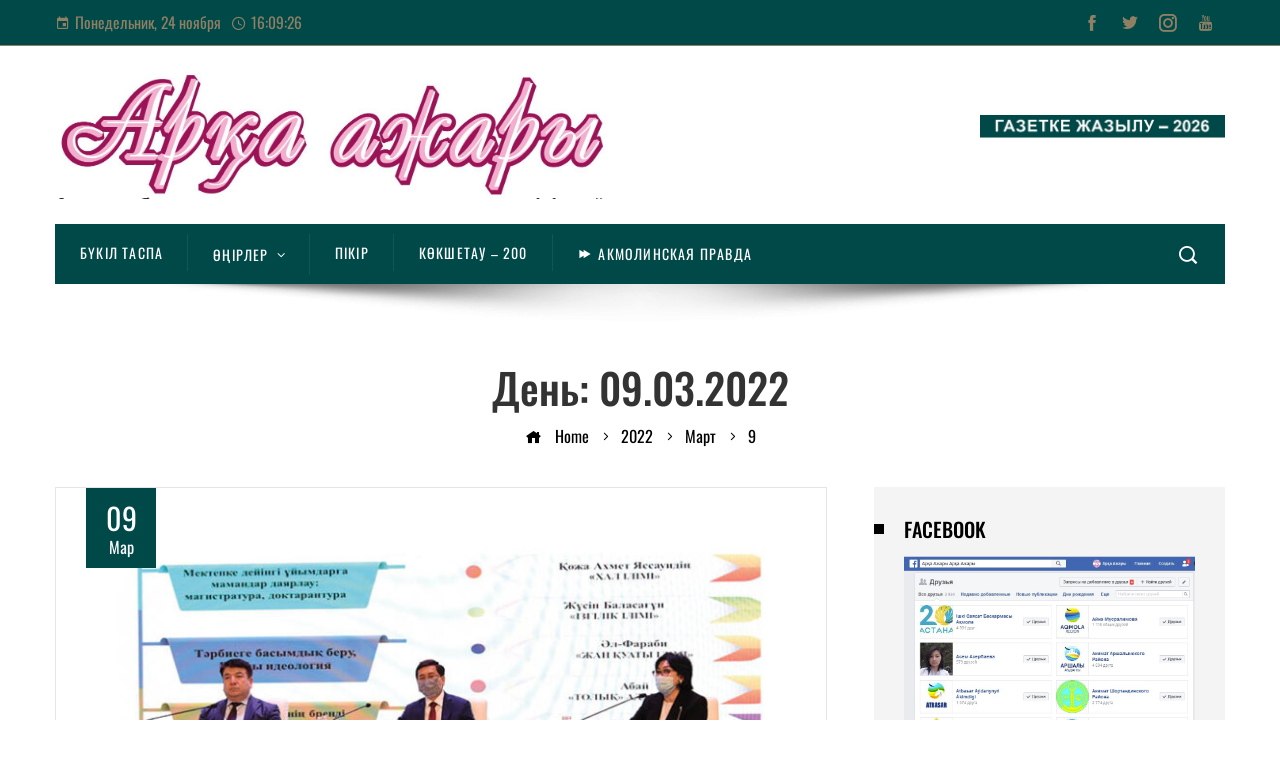

--- FILE ---
content_type: text/html; charset=UTF-8
request_url: https://arka-azhary.kz/2022/03/09/
body_size: 25066
content:
<!DOCTYPE html>
<html lang="ru-RU">
    <head>
        <meta charset="UTF-8">
        <meta name="viewport" content="width=device-width, initial-scale=1">
        <link rel="profile" href="http://gmpg.org/xfn/11">
        <link rel="pingback" href="https://arka-azhary.kz/xmlrpc.php">

        		    <!-- PVC Template -->
    <script type="text/template" id="pvc-stats-view-template">
    <i class="pvc-stats-icon medium" aria-hidden="true"><svg aria-hidden="true" focusable="false" data-prefix="far" data-icon="chart-bar" role="img" xmlns="http://www.w3.org/2000/svg" viewBox="0 0 512 512" class="svg-inline--fa fa-chart-bar fa-w-16 fa-2x"><path fill="currentColor" d="M396.8 352h22.4c6.4 0 12.8-6.4 12.8-12.8V108.8c0-6.4-6.4-12.8-12.8-12.8h-22.4c-6.4 0-12.8 6.4-12.8 12.8v230.4c0 6.4 6.4 12.8 12.8 12.8zm-192 0h22.4c6.4 0 12.8-6.4 12.8-12.8V140.8c0-6.4-6.4-12.8-12.8-12.8h-22.4c-6.4 0-12.8 6.4-12.8 12.8v198.4c0 6.4 6.4 12.8 12.8 12.8zm96 0h22.4c6.4 0 12.8-6.4 12.8-12.8V204.8c0-6.4-6.4-12.8-12.8-12.8h-22.4c-6.4 0-12.8 6.4-12.8 12.8v134.4c0 6.4 6.4 12.8 12.8 12.8zM496 400H48V80c0-8.84-7.16-16-16-16H16C7.16 64 0 71.16 0 80v336c0 17.67 14.33 32 32 32h464c8.84 0 16-7.16 16-16v-16c0-8.84-7.16-16-16-16zm-387.2-48h22.4c6.4 0 12.8-6.4 12.8-12.8v-70.4c0-6.4-6.4-12.8-12.8-12.8h-22.4c-6.4 0-12.8 6.4-12.8 12.8v70.4c0 6.4 6.4 12.8 12.8 12.8z" class=""></path></svg></i>
	 <%= total_view %> Total Views	<% if ( today_view > 0 ) { %>
		<span class="views_today">,  <%= today_view %> Views Today</span>
	<% } %>
	</span>
	</script>
		    <meta name='robots' content='noindex, follow' />
	<style>img:is([sizes="auto" i], [sizes^="auto," i]) { contain-intrinsic-size: 3000px 1500px }</style>
	<meta property="og:title" content="АРҚА АЖАРЫ"/>
<meta property="og:description" content="ГАЗЕТІНІҢ САЙТЫ"/>
<meta property="og:image" content="https://arka-azhary.kz/wp-content/uploads/2022/03/b-1.jpg"/>
<meta property="og:image:width" content="872" />
<meta property="og:image:height" content="509" />
<meta property="og:image:type" content="image/jpeg" />
<meta property="og:type" content="article"/>
<meta property="og:article:published_time" content="2022-03-09 23:08:12"/>
<meta property="og:article:modified_time" content="2022-03-09 23:09:51"/>
<meta name="twitter:card" content="summary">
<meta name="twitter:title" content="АРҚА АЖАРЫ"/>
<meta name="twitter:description" content="ГАЗЕТІНІҢ САЙТЫ"/>
<meta name="twitter:image" content="https://arka-azhary.kz/wp-content/uploads/2022/03/b-1.jpg"/>

	<!-- This site is optimized with the Yoast SEO plugin v26.4 - https://yoast.com/wordpress/plugins/seo/ -->
	<title>09.03.2022 23:08 - АРҚА АЖАРЫ</title>
	<meta property="og:url" content="https://arka-azhary.kz/2022/03/09/" />
	<meta property="og:site_name" content="АРҚА АЖАРЫ" />
	<script type="application/ld+json" class="yoast-schema-graph">{"@context":"https://schema.org","@graph":[{"@type":"CollectionPage","@id":"https://arka-azhary.kz/2022/03/09/","url":"https://arka-azhary.kz/2022/03/09/","name":"09.03.2022 23:08 - АРҚА АЖАРЫ","isPartOf":{"@id":"https://arka-azhary.kz/#website"},"primaryImageOfPage":{"@id":"https://arka-azhary.kz/2022/03/09/#primaryimage"},"image":{"@id":"https://arka-azhary.kz/2022/03/09/#primaryimage"},"thumbnailUrl":"https://arka-azhary.kz/wp-content/uploads/2022/03/b-1.jpg","breadcrumb":{"@id":"https://arka-azhary.kz/2022/03/09/#breadcrumb"},"inLanguage":"ru-RU"},{"@type":"ImageObject","inLanguage":"ru-RU","@id":"https://arka-azhary.kz/2022/03/09/#primaryimage","url":"https://arka-azhary.kz/wp-content/uploads/2022/03/b-1.jpg","contentUrl":"https://arka-azhary.kz/wp-content/uploads/2022/03/b-1.jpg","width":872,"height":509},{"@type":"BreadcrumbList","@id":"https://arka-azhary.kz/2022/03/09/#breadcrumb","itemListElement":[{"@type":"ListItem","position":1,"name":"Басты бет","item":"https://arka-azhary.kz/"},{"@type":"ListItem","position":2,"name":"Архивы для 09.03.2022 23:08"}]},{"@type":"WebSite","@id":"https://arka-azhary.kz/#website","url":"https://arka-azhary.kz/","name":"АРҚА АЖАРЫ","description":"ГАЗЕТІНІҢ САЙТЫ","publisher":{"@id":"https://arka-azhary.kz/#organization"},"potentialAction":[{"@type":"SearchAction","target":{"@type":"EntryPoint","urlTemplate":"https://arka-azhary.kz/?s={search_term_string}"},"query-input":{"@type":"PropertyValueSpecification","valueRequired":true,"valueName":"search_term_string"}}],"inLanguage":"ru-RU"},{"@type":"Organization","@id":"https://arka-azhary.kz/#organization","name":"Arka azhary","url":"https://arka-azhary.kz/","logo":{"@type":"ImageObject","inLanguage":"ru-RU","@id":"https://arka-azhary.kz/#/schema/logo/image/","url":"https://arka-azhary.kz/wp-content/uploads/2025/01/cropped-cropped-arka-azhary-1-2025.jpg","contentUrl":"https://arka-azhary.kz/wp-content/uploads/2025/01/cropped-cropped-arka-azhary-1-2025.jpg","width":1404,"height":323,"caption":"Arka azhary"},"image":{"@id":"https://arka-azhary.kz/#/schema/logo/image/"},"sameAs":["https://m.facebook.com/Arqaajary/","https://instagram.com/arkaazhary?igshid=195ne6kpmdeyq"]}]}</script>
	<!-- / Yoast SEO plugin. -->


<link rel='dns-prefetch' href='//fonts.googleapis.com' />
<link rel="alternate" type="application/rss+xml" title="АРҚА АЖАРЫ &raquo; Лента" href="https://arka-azhary.kz/feed/" />
<link rel="alternate" type="application/rss+xml" title="АРҚА АЖАРЫ &raquo; Лента комментариев" href="https://arka-azhary.kz/comments/feed/" />
<script>
window._wpemojiSettings = {"baseUrl":"https:\/\/s.w.org\/images\/core\/emoji\/16.0.1\/72x72\/","ext":".png","svgUrl":"https:\/\/s.w.org\/images\/core\/emoji\/16.0.1\/svg\/","svgExt":".svg","source":{"concatemoji":"https:\/\/arka-azhary.kz\/wp-includes\/js\/wp-emoji-release.min.js?ver=6.8.3"}};
/*! This file is auto-generated */
!function(s,n){var o,i,e;function c(e){try{var t={supportTests:e,timestamp:(new Date).valueOf()};sessionStorage.setItem(o,JSON.stringify(t))}catch(e){}}function p(e,t,n){e.clearRect(0,0,e.canvas.width,e.canvas.height),e.fillText(t,0,0);var t=new Uint32Array(e.getImageData(0,0,e.canvas.width,e.canvas.height).data),a=(e.clearRect(0,0,e.canvas.width,e.canvas.height),e.fillText(n,0,0),new Uint32Array(e.getImageData(0,0,e.canvas.width,e.canvas.height).data));return t.every(function(e,t){return e===a[t]})}function u(e,t){e.clearRect(0,0,e.canvas.width,e.canvas.height),e.fillText(t,0,0);for(var n=e.getImageData(16,16,1,1),a=0;a<n.data.length;a++)if(0!==n.data[a])return!1;return!0}function f(e,t,n,a){switch(t){case"flag":return n(e,"\ud83c\udff3\ufe0f\u200d\u26a7\ufe0f","\ud83c\udff3\ufe0f\u200b\u26a7\ufe0f")?!1:!n(e,"\ud83c\udde8\ud83c\uddf6","\ud83c\udde8\u200b\ud83c\uddf6")&&!n(e,"\ud83c\udff4\udb40\udc67\udb40\udc62\udb40\udc65\udb40\udc6e\udb40\udc67\udb40\udc7f","\ud83c\udff4\u200b\udb40\udc67\u200b\udb40\udc62\u200b\udb40\udc65\u200b\udb40\udc6e\u200b\udb40\udc67\u200b\udb40\udc7f");case"emoji":return!a(e,"\ud83e\udedf")}return!1}function g(e,t,n,a){var r="undefined"!=typeof WorkerGlobalScope&&self instanceof WorkerGlobalScope?new OffscreenCanvas(300,150):s.createElement("canvas"),o=r.getContext("2d",{willReadFrequently:!0}),i=(o.textBaseline="top",o.font="600 32px Arial",{});return e.forEach(function(e){i[e]=t(o,e,n,a)}),i}function t(e){var t=s.createElement("script");t.src=e,t.defer=!0,s.head.appendChild(t)}"undefined"!=typeof Promise&&(o="wpEmojiSettingsSupports",i=["flag","emoji"],n.supports={everything:!0,everythingExceptFlag:!0},e=new Promise(function(e){s.addEventListener("DOMContentLoaded",e,{once:!0})}),new Promise(function(t){var n=function(){try{var e=JSON.parse(sessionStorage.getItem(o));if("object"==typeof e&&"number"==typeof e.timestamp&&(new Date).valueOf()<e.timestamp+604800&&"object"==typeof e.supportTests)return e.supportTests}catch(e){}return null}();if(!n){if("undefined"!=typeof Worker&&"undefined"!=typeof OffscreenCanvas&&"undefined"!=typeof URL&&URL.createObjectURL&&"undefined"!=typeof Blob)try{var e="postMessage("+g.toString()+"("+[JSON.stringify(i),f.toString(),p.toString(),u.toString()].join(",")+"));",a=new Blob([e],{type:"text/javascript"}),r=new Worker(URL.createObjectURL(a),{name:"wpTestEmojiSupports"});return void(r.onmessage=function(e){c(n=e.data),r.terminate(),t(n)})}catch(e){}c(n=g(i,f,p,u))}t(n)}).then(function(e){for(var t in e)n.supports[t]=e[t],n.supports.everything=n.supports.everything&&n.supports[t],"flag"!==t&&(n.supports.everythingExceptFlag=n.supports.everythingExceptFlag&&n.supports[t]);n.supports.everythingExceptFlag=n.supports.everythingExceptFlag&&!n.supports.flag,n.DOMReady=!1,n.readyCallback=function(){n.DOMReady=!0}}).then(function(){return e}).then(function(){var e;n.supports.everything||(n.readyCallback(),(e=n.source||{}).concatemoji?t(e.concatemoji):e.wpemoji&&e.twemoji&&(t(e.twemoji),t(e.wpemoji)))}))}((window,document),window._wpemojiSettings);
</script>
<link rel='stylesheet' id='dashicons-css' href='https://arka-azhary.kz/wp-includes/css/dashicons.min.css?ver=6.8.3' media='all' />
<link rel='stylesheet' id='post-views-counter-frontend-css' href='https://arka-azhary.kz/wp-content/plugins/post-views-counter/css/frontend.min.css?ver=1.5.8' media='all' />
<style id='wp-emoji-styles-inline-css'>

	img.wp-smiley, img.emoji {
		display: inline !important;
		border: none !important;
		box-shadow: none !important;
		height: 1em !important;
		width: 1em !important;
		margin: 0 0.07em !important;
		vertical-align: -0.1em !important;
		background: none !important;
		padding: 0 !important;
	}
</style>
<link rel='stylesheet' id='wp-block-library-css' href='https://arka-azhary.kz/wp-includes/css/dist/block-library/style.min.css?ver=6.8.3' media='all' />
<style id='wp-block-library-theme-inline-css'>
.wp-block-audio :where(figcaption){color:#555;font-size:13px;text-align:center}.is-dark-theme .wp-block-audio :where(figcaption){color:#ffffffa6}.wp-block-audio{margin:0 0 1em}.wp-block-code{border:1px solid #ccc;border-radius:4px;font-family:Menlo,Consolas,monaco,monospace;padding:.8em 1em}.wp-block-embed :where(figcaption){color:#555;font-size:13px;text-align:center}.is-dark-theme .wp-block-embed :where(figcaption){color:#ffffffa6}.wp-block-embed{margin:0 0 1em}.blocks-gallery-caption{color:#555;font-size:13px;text-align:center}.is-dark-theme .blocks-gallery-caption{color:#ffffffa6}:root :where(.wp-block-image figcaption){color:#555;font-size:13px;text-align:center}.is-dark-theme :root :where(.wp-block-image figcaption){color:#ffffffa6}.wp-block-image{margin:0 0 1em}.wp-block-pullquote{border-bottom:4px solid;border-top:4px solid;color:currentColor;margin-bottom:1.75em}.wp-block-pullquote cite,.wp-block-pullquote footer,.wp-block-pullquote__citation{color:currentColor;font-size:.8125em;font-style:normal;text-transform:uppercase}.wp-block-quote{border-left:.25em solid;margin:0 0 1.75em;padding-left:1em}.wp-block-quote cite,.wp-block-quote footer{color:currentColor;font-size:.8125em;font-style:normal;position:relative}.wp-block-quote:where(.has-text-align-right){border-left:none;border-right:.25em solid;padding-left:0;padding-right:1em}.wp-block-quote:where(.has-text-align-center){border:none;padding-left:0}.wp-block-quote.is-large,.wp-block-quote.is-style-large,.wp-block-quote:where(.is-style-plain){border:none}.wp-block-search .wp-block-search__label{font-weight:700}.wp-block-search__button{border:1px solid #ccc;padding:.375em .625em}:where(.wp-block-group.has-background){padding:1.25em 2.375em}.wp-block-separator.has-css-opacity{opacity:.4}.wp-block-separator{border:none;border-bottom:2px solid;margin-left:auto;margin-right:auto}.wp-block-separator.has-alpha-channel-opacity{opacity:1}.wp-block-separator:not(.is-style-wide):not(.is-style-dots){width:100px}.wp-block-separator.has-background:not(.is-style-dots){border-bottom:none;height:1px}.wp-block-separator.has-background:not(.is-style-wide):not(.is-style-dots){height:2px}.wp-block-table{margin:0 0 1em}.wp-block-table td,.wp-block-table th{word-break:normal}.wp-block-table :where(figcaption){color:#555;font-size:13px;text-align:center}.is-dark-theme .wp-block-table :where(figcaption){color:#ffffffa6}.wp-block-video :where(figcaption){color:#555;font-size:13px;text-align:center}.is-dark-theme .wp-block-video :where(figcaption){color:#ffffffa6}.wp-block-video{margin:0 0 1em}:root :where(.wp-block-template-part.has-background){margin-bottom:0;margin-top:0;padding:1.25em 2.375em}
</style>
<style id='classic-theme-styles-inline-css'>
/*! This file is auto-generated */
.wp-block-button__link{color:#fff;background-color:#32373c;border-radius:9999px;box-shadow:none;text-decoration:none;padding:calc(.667em + 2px) calc(1.333em + 2px);font-size:1.125em}.wp-block-file__button{background:#32373c;color:#fff;text-decoration:none}
</style>
<style id='global-styles-inline-css'>
:root{--wp--preset--aspect-ratio--square: 1;--wp--preset--aspect-ratio--4-3: 4/3;--wp--preset--aspect-ratio--3-4: 3/4;--wp--preset--aspect-ratio--3-2: 3/2;--wp--preset--aspect-ratio--2-3: 2/3;--wp--preset--aspect-ratio--16-9: 16/9;--wp--preset--aspect-ratio--9-16: 9/16;--wp--preset--color--black: #000000;--wp--preset--color--cyan-bluish-gray: #abb8c3;--wp--preset--color--white: #ffffff;--wp--preset--color--pale-pink: #f78da7;--wp--preset--color--vivid-red: #cf2e2e;--wp--preset--color--luminous-vivid-orange: #ff6900;--wp--preset--color--luminous-vivid-amber: #fcb900;--wp--preset--color--light-green-cyan: #7bdcb5;--wp--preset--color--vivid-green-cyan: #00d084;--wp--preset--color--pale-cyan-blue: #8ed1fc;--wp--preset--color--vivid-cyan-blue: #0693e3;--wp--preset--color--vivid-purple: #9b51e0;--wp--preset--gradient--vivid-cyan-blue-to-vivid-purple: linear-gradient(135deg,rgba(6,147,227,1) 0%,rgb(155,81,224) 100%);--wp--preset--gradient--light-green-cyan-to-vivid-green-cyan: linear-gradient(135deg,rgb(122,220,180) 0%,rgb(0,208,130) 100%);--wp--preset--gradient--luminous-vivid-amber-to-luminous-vivid-orange: linear-gradient(135deg,rgba(252,185,0,1) 0%,rgba(255,105,0,1) 100%);--wp--preset--gradient--luminous-vivid-orange-to-vivid-red: linear-gradient(135deg,rgba(255,105,0,1) 0%,rgb(207,46,46) 100%);--wp--preset--gradient--very-light-gray-to-cyan-bluish-gray: linear-gradient(135deg,rgb(238,238,238) 0%,rgb(169,184,195) 100%);--wp--preset--gradient--cool-to-warm-spectrum: linear-gradient(135deg,rgb(74,234,220) 0%,rgb(151,120,209) 20%,rgb(207,42,186) 40%,rgb(238,44,130) 60%,rgb(251,105,98) 80%,rgb(254,248,76) 100%);--wp--preset--gradient--blush-light-purple: linear-gradient(135deg,rgb(255,206,236) 0%,rgb(152,150,240) 100%);--wp--preset--gradient--blush-bordeaux: linear-gradient(135deg,rgb(254,205,165) 0%,rgb(254,45,45) 50%,rgb(107,0,62) 100%);--wp--preset--gradient--luminous-dusk: linear-gradient(135deg,rgb(255,203,112) 0%,rgb(199,81,192) 50%,rgb(65,88,208) 100%);--wp--preset--gradient--pale-ocean: linear-gradient(135deg,rgb(255,245,203) 0%,rgb(182,227,212) 50%,rgb(51,167,181) 100%);--wp--preset--gradient--electric-grass: linear-gradient(135deg,rgb(202,248,128) 0%,rgb(113,206,126) 100%);--wp--preset--gradient--midnight: linear-gradient(135deg,rgb(2,3,129) 0%,rgb(40,116,252) 100%);--wp--preset--font-size--small: 13px;--wp--preset--font-size--medium: 20px;--wp--preset--font-size--large: 36px;--wp--preset--font-size--x-large: 42px;--wp--preset--spacing--20: 0.44rem;--wp--preset--spacing--30: 0.67rem;--wp--preset--spacing--40: 1rem;--wp--preset--spacing--50: 1.5rem;--wp--preset--spacing--60: 2.25rem;--wp--preset--spacing--70: 3.38rem;--wp--preset--spacing--80: 5.06rem;--wp--preset--shadow--natural: 6px 6px 9px rgba(0, 0, 0, 0.2);--wp--preset--shadow--deep: 12px 12px 50px rgba(0, 0, 0, 0.4);--wp--preset--shadow--sharp: 6px 6px 0px rgba(0, 0, 0, 0.2);--wp--preset--shadow--outlined: 6px 6px 0px -3px rgba(255, 255, 255, 1), 6px 6px rgba(0, 0, 0, 1);--wp--preset--shadow--crisp: 6px 6px 0px rgba(0, 0, 0, 1);}:where(.is-layout-flex){gap: 0.5em;}:where(.is-layout-grid){gap: 0.5em;}body .is-layout-flex{display: flex;}.is-layout-flex{flex-wrap: wrap;align-items: center;}.is-layout-flex > :is(*, div){margin: 0;}body .is-layout-grid{display: grid;}.is-layout-grid > :is(*, div){margin: 0;}:where(.wp-block-columns.is-layout-flex){gap: 2em;}:where(.wp-block-columns.is-layout-grid){gap: 2em;}:where(.wp-block-post-template.is-layout-flex){gap: 1.25em;}:where(.wp-block-post-template.is-layout-grid){gap: 1.25em;}.has-black-color{color: var(--wp--preset--color--black) !important;}.has-cyan-bluish-gray-color{color: var(--wp--preset--color--cyan-bluish-gray) !important;}.has-white-color{color: var(--wp--preset--color--white) !important;}.has-pale-pink-color{color: var(--wp--preset--color--pale-pink) !important;}.has-vivid-red-color{color: var(--wp--preset--color--vivid-red) !important;}.has-luminous-vivid-orange-color{color: var(--wp--preset--color--luminous-vivid-orange) !important;}.has-luminous-vivid-amber-color{color: var(--wp--preset--color--luminous-vivid-amber) !important;}.has-light-green-cyan-color{color: var(--wp--preset--color--light-green-cyan) !important;}.has-vivid-green-cyan-color{color: var(--wp--preset--color--vivid-green-cyan) !important;}.has-pale-cyan-blue-color{color: var(--wp--preset--color--pale-cyan-blue) !important;}.has-vivid-cyan-blue-color{color: var(--wp--preset--color--vivid-cyan-blue) !important;}.has-vivid-purple-color{color: var(--wp--preset--color--vivid-purple) !important;}.has-black-background-color{background-color: var(--wp--preset--color--black) !important;}.has-cyan-bluish-gray-background-color{background-color: var(--wp--preset--color--cyan-bluish-gray) !important;}.has-white-background-color{background-color: var(--wp--preset--color--white) !important;}.has-pale-pink-background-color{background-color: var(--wp--preset--color--pale-pink) !important;}.has-vivid-red-background-color{background-color: var(--wp--preset--color--vivid-red) !important;}.has-luminous-vivid-orange-background-color{background-color: var(--wp--preset--color--luminous-vivid-orange) !important;}.has-luminous-vivid-amber-background-color{background-color: var(--wp--preset--color--luminous-vivid-amber) !important;}.has-light-green-cyan-background-color{background-color: var(--wp--preset--color--light-green-cyan) !important;}.has-vivid-green-cyan-background-color{background-color: var(--wp--preset--color--vivid-green-cyan) !important;}.has-pale-cyan-blue-background-color{background-color: var(--wp--preset--color--pale-cyan-blue) !important;}.has-vivid-cyan-blue-background-color{background-color: var(--wp--preset--color--vivid-cyan-blue) !important;}.has-vivid-purple-background-color{background-color: var(--wp--preset--color--vivid-purple) !important;}.has-black-border-color{border-color: var(--wp--preset--color--black) !important;}.has-cyan-bluish-gray-border-color{border-color: var(--wp--preset--color--cyan-bluish-gray) !important;}.has-white-border-color{border-color: var(--wp--preset--color--white) !important;}.has-pale-pink-border-color{border-color: var(--wp--preset--color--pale-pink) !important;}.has-vivid-red-border-color{border-color: var(--wp--preset--color--vivid-red) !important;}.has-luminous-vivid-orange-border-color{border-color: var(--wp--preset--color--luminous-vivid-orange) !important;}.has-luminous-vivid-amber-border-color{border-color: var(--wp--preset--color--luminous-vivid-amber) !important;}.has-light-green-cyan-border-color{border-color: var(--wp--preset--color--light-green-cyan) !important;}.has-vivid-green-cyan-border-color{border-color: var(--wp--preset--color--vivid-green-cyan) !important;}.has-pale-cyan-blue-border-color{border-color: var(--wp--preset--color--pale-cyan-blue) !important;}.has-vivid-cyan-blue-border-color{border-color: var(--wp--preset--color--vivid-cyan-blue) !important;}.has-vivid-purple-border-color{border-color: var(--wp--preset--color--vivid-purple) !important;}.has-vivid-cyan-blue-to-vivid-purple-gradient-background{background: var(--wp--preset--gradient--vivid-cyan-blue-to-vivid-purple) !important;}.has-light-green-cyan-to-vivid-green-cyan-gradient-background{background: var(--wp--preset--gradient--light-green-cyan-to-vivid-green-cyan) !important;}.has-luminous-vivid-amber-to-luminous-vivid-orange-gradient-background{background: var(--wp--preset--gradient--luminous-vivid-amber-to-luminous-vivid-orange) !important;}.has-luminous-vivid-orange-to-vivid-red-gradient-background{background: var(--wp--preset--gradient--luminous-vivid-orange-to-vivid-red) !important;}.has-very-light-gray-to-cyan-bluish-gray-gradient-background{background: var(--wp--preset--gradient--very-light-gray-to-cyan-bluish-gray) !important;}.has-cool-to-warm-spectrum-gradient-background{background: var(--wp--preset--gradient--cool-to-warm-spectrum) !important;}.has-blush-light-purple-gradient-background{background: var(--wp--preset--gradient--blush-light-purple) !important;}.has-blush-bordeaux-gradient-background{background: var(--wp--preset--gradient--blush-bordeaux) !important;}.has-luminous-dusk-gradient-background{background: var(--wp--preset--gradient--luminous-dusk) !important;}.has-pale-ocean-gradient-background{background: var(--wp--preset--gradient--pale-ocean) !important;}.has-electric-grass-gradient-background{background: var(--wp--preset--gradient--electric-grass) !important;}.has-midnight-gradient-background{background: var(--wp--preset--gradient--midnight) !important;}.has-small-font-size{font-size: var(--wp--preset--font-size--small) !important;}.has-medium-font-size{font-size: var(--wp--preset--font-size--medium) !important;}.has-large-font-size{font-size: var(--wp--preset--font-size--large) !important;}.has-x-large-font-size{font-size: var(--wp--preset--font-size--x-large) !important;}
:where(.wp-block-post-template.is-layout-flex){gap: 1.25em;}:where(.wp-block-post-template.is-layout-grid){gap: 1.25em;}
:where(.wp-block-columns.is-layout-flex){gap: 2em;}:where(.wp-block-columns.is-layout-grid){gap: 2em;}
:root :where(.wp-block-pullquote){font-size: 1.5em;line-height: 1.6;}
</style>
<link rel='stylesheet' id='a3-pvc-style-css' href='https://arka-azhary.kz/wp-content/plugins/page-views-count/assets/css/style.min.css?ver=2.8.7' media='all' />
<link rel='stylesheet' id='fontawesome-6.3.0-css' href='https://arka-azhary.kz/wp-content/plugins/simple-floating-menu/assets/css/fontawesome-6.3.0.css?ver=1.3.1' media='all' />
<link rel='stylesheet' id='eleganticons-css' href='https://arka-azhary.kz/wp-content/plugins/simple-floating-menu/assets/css/eleganticons.css?ver=1.3.1' media='all' />
<link rel='stylesheet' id='essentialicon-css' href='https://arka-azhary.kz/wp-content/plugins/simple-floating-menu/assets/css/essentialicon.css?ver=1.3.1' media='all' />
<link rel='stylesheet' id='iconfont-css' href='https://arka-azhary.kz/wp-content/plugins/simple-floating-menu/assets/css/icofont.css?ver=1.3.1' media='all' />
<link rel='stylesheet' id='materialdesignicons-css' href='https://arka-azhary.kz/wp-content/plugins/simple-floating-menu/assets/css/materialdesignicons.css?ver=1.3.1' media='all' />
<link rel='stylesheet' id='sfm-style-css' href='https://arka-azhary.kz/wp-content/plugins/simple-floating-menu/assets/css/style.css?ver=1.3.1' media='all' />
<style id='sfm-style-inline-css'>
.sfm-floating-menu a.sfm-shape-button{height:50px;width:50px}.sfm-floating-menu a.sfm-shape-button{font-size:16px}.sfm-floating-menu i{top:0px}.sfm-floating-menu.horizontal{margin:0 -2.5px}.sfm-floating-menu.vertical{margin:-2.5px 0}.sfm-floating-menu.horizontal .sfm-button{margin:0 2.5px}.sfm-floating-menu.vertical .sfm-button{margin:2.5px 0}.sfm-floating-menu.top-left,.sfm-floating-menu.top-right,.sfm-floating-menu.top-middle{top:0px}.sfm-floating-menu.bottom-left,.sfm-floating-menu.bottom-right,.sfm-floating-menu.bottom-middle{bottom:0px}.sfm-floating-menu.top-left,.sfm-floating-menu.bottom-left,.sfm-floating-menu.middle-left{left:0px}.sfm-floating-menu.top-right,.sfm-floating-menu.bottom-right,.sfm-floating-menu.middle-right{right:0px}.sfm-floating-menu{z-index:9}.sfm-floating-menu .sfm-607c887929724 a.sfm-shape-button{background:#ffffff}.sfm-floating-menu .sfm-607c887929724 a.sfm-shape-button{color:#000000}.sfm-floating-menu .sfm-607c887929724:hover a.sfm-shape-button{background:#000000}.sfm-floating-menu .sfm-607c887929724:hover a.sfm-shape-button{color:#FFFFFF}.sfm-floating-menu .sfm-607c887929724 .sfm-tool-tip{background:#000000}.sfm-floating-menu.top-left.horizontal .sfm-607c887929724 .sfm-tool-tip:after,.sfm-floating-menu.top-middle.horizontal .sfm-607c887929724 .sfm-tool-tip:after,.sfm-floating-menu.top-right.horizontal .sfm-607c887929724 .sfm-tool-tip:after{border-color:transparent transparent #000000 transparent}.sfm-floating-menu.top-left.vertical .sfm-607c887929724 .sfm-tool-tip:after,.sfm-floating-menu.top-middle.vertical .sfm-607c887929724 .sfm-tool-tip:after,.sfm-floating-menu.bottom-left.vertical .sfm-607c887929724 .sfm-tool-tip:after,.sfm-floating-menu.bottom-middle.vertical .sfm-607c887929724 .sfm-tool-tip:after,.sfm-floating-menu.middle-left.vertical .sfm-607c887929724 .sfm-tool-tip:after{border-color:transparent #000000 transparent transparent}.sfm-floating-menu.top-right.vertical .sfm-607c887929724 .sfm-tool-tip:after,.sfm-floating-menu.middle-right.vertical .sfm-607c887929724 .sfm-tool-tip:after,.sfm-floating-menu.bottom-right.vertical .sfm-607c887929724 .sfm-tool-tip:after{border-color:transparent transparent transparent #000000}.sfm-floating-menu.bottom-left.horizontal .sfm-607c887929724 .sfm-tool-tip:after,.sfm-floating-menu.bottom-middle.horizontal .sfm-607c887929724 .sfm-tool-tip:after,.sfm-floating-menu.bottom-right.horizontal .sfm-607c887929724 .sfm-tool-tip:after,.sfm-floating-menu.middle-left.horizontal .sfm-607c887929724 .sfm-tool-tip:after,.sfm-floating-menu.middle-right.horizontal .sfm-607c887929724 .sfm-tool-tip:after{border-color:#000000 transparent transparent transparent}.sfm-floating-menu .sfm-607c887929724 .sfm-tool-tip a{color:#FFFFFF}.sfm-floating-menu .sfm-tool-tip a{font-family:Open Sans}.sfm-floating-menu .sfm-tool-tip a{font-weight:400;font-style:normal}.sfm-floating-menu .sfm-tool-tip a{text-transform:none}.sfm-floating-menu .sfm-tool-tip a{text-decoration:none}.sfm-floating-menu .sfm-tool-tip a{font-size:16px}.sfm-floating-menu .sfm-tool-tip a{line-height:1}.sfm-floating-menu .sfm-tool-tip a{letter-spacing:0px}.sfm-floating-menu .sfm-button{--sfm-button-shadow-x:0px}.sfm-floating-menu .sfm-button{--sfm-button-shadow-y:0px}.sfm-floating-menu .sfm-button{--sfm-button-shadow-blur:0px}
</style>
<link rel='stylesheet' id='sfm-fonts-css' href='https://fonts.googleapis.com/css?family=Open+Sans%3A300%2C400%2C500%2C600%2C700%2C800%2C300i%2C400i%2C500i%2C600i%2C700i%2C800i&#038;subset=latin%2Clatin-ext%2Ccyrillic%2Ccyrillic-ext&#038;ver=1.3.1' media='all' />
<link rel='stylesheet' id='font_select-css' href='https://arka-azhary.kz/wp-content/plugins/social-share-buttons-popup/admin/css/fontselect.css?ver=1.0.0' media='all' />
<link rel='stylesheet' id='custom_wp_admin_css-css' href='https://arka-azhary.kz/wp-content/plugins/social-share-buttons-popup/admin/css/style.css?ver=1.0.0' media='all' />
<link rel='stylesheet' id='fo_css-css' href='https://arka-azhary.kz/wp-content/plugins/social-share-buttons-popup/admin/css/font-awesome.min.css?ver=1.0.0' media='all' />
<link rel='stylesheet' id='font_css-css' href='https://arka-azhary.kz/wp-content/plugins/social-share-buttons-popup/admin/fonts/font.css?ver=1.0.0' media='all' />
<link rel='stylesheet' id='font2_css-css' href='https://arka-azhary.kz/wp-content/plugins/social-share-buttons-popup/admin/fonts/font2.css?ver=1.0.0' media='all' />
<link rel='stylesheet' id='font3_css-css' href='https://arka-azhary.kz/wp-content/plugins/social-share-buttons-popup/admin/fonts/font3.css?ver=1.0.0' media='all' />
<link rel='stylesheet' id='hover_css-css' href='https://arka-azhary.kz/wp-content/plugins/social-share-buttons-popup/admin/css/hover.css?ver=1.0.0' media='all' />
<link rel='stylesheet' id='fontend_styling-css' href='https://arka-azhary.kz/wp-content/plugins/social-share-buttons-popup/public/css/style.css?ver=1.0.0' media='all' />
<link rel='stylesheet' id='viral-pro-loaders-css' href='https://arka-azhary.kz/wp-content/themes/viral-pro/css/loaders.css?ver=1.4.8' media='all' />
<link rel='stylesheet' id='owl-carousel-css' href='https://arka-azhary.kz/wp-content/themes/viral-pro/css/owl.carousel.css?ver=1.4.8' media='all' />
<link rel='stylesheet' id='animate-css' href='https://arka-azhary.kz/wp-content/themes/viral-pro/css/animate.css?ver=1.4.8' media='all' />
<link rel='stylesheet' id='slick-css' href='https://arka-azhary.kz/wp-content/themes/viral-pro/css/slick.css?ver=1.4.8' media='all' />
<link rel='stylesheet' id='YTPlayer-css' href='https://arka-azhary.kz/wp-content/themes/viral-pro/css/jquery.mb.YTPlayer.min.css?ver=1.4.8' media='all' />
<link rel='stylesheet' id='jquery-mcustomscrollbar-css' href='https://arka-azhary.kz/wp-content/themes/viral-pro/css/jquery.mCustomScrollbar.css?ver=1.4.8' media='all' />
<link rel='stylesheet' id='justifiedGallery-css' href='https://arka-azhary.kz/wp-content/themes/viral-pro/css/justifiedGallery.min.css?ver=1.4.8' media='all' />
<link rel='stylesheet' id='viral-pro-style-css' href='https://arka-azhary.kz/wp-content/themes/viral-pro/style.css?ver=1.4.8' media='all' />
<style id='viral-pro-style-inline-css'>
.ht-container{max-width:1170px}body.ht-boxed #ht-page{max-width:1330px}body.ht-fluid .ht-container{max-width:80%}#primary{width:66%}#secondary{width:30%}.ht-boxed .ht-fullwidth-container,.ht-boxed .vl-fwcarousel-block{margin-left:-80px !important;margin-right:-80px !important}#ht-preloader-wrap,#preloader-15.loading .finger-item i,#preloader-15.loading .finger-item span:before,#preloader-15.loading .finger-item span:after,#preloader-15.loading .last-finger-item i:after{background:#FFFFFF}#preloader-2 .object,#preloader-3 .object,#preloader-4 .object,#preloader-5 .object,#preloader-6 .object,#preloader-7 .object,#preloader-10 .object,#preloader-11 .object,#preloader-12 .object,#preloader-13 .object,#preloader-14 .object,#preloader-15.loading .finger-item,#preloader-15.loading .last-finger-item,#preloader-15.loading .last-finger-item i,.pacman>div:nth-child(3),.pacman>div:nth-child(4),.pacman>div:nth-child(5),.pacman>div:nth-child(6){background:#000000}#preloader-8 .object,#preloader-9 .object,.pacman>div:first-of-type,.pacman>div:nth-child(2){border-color:#000000}#preloader-1 .object{border-left-color:#000000;border-right-color:#000000}html,body,button,input,select,textarea{font-family:'Oswald',serif;font-weight:400;font-style:normal;text-transform:none;text-decoration:none;font-size:18px;line-height:1.2;;color:#000000}.ht-menu > ul > li > a,a.ht-header-bttn{font-family:'Oswald',serif;font-weight:400;font-style:normal;text-transform:uppercase;text-decoration:none;font-size:14px;line-height:0.8;letter-spacing:1.2px}.ht-site-title-tagline .ht-site-title{font-family:'Default',serif;font-weight:700;font-style:normal;text-transform:uppercase;text-decoration:none;font-size:42px;line-height:1.2;letter-spacing:-0.4px;color:#333333}.ht-site-title-tagline .ht-site-description{font-family:'Default',serif;font-weight:400;font-style:normal;text-transform:none;text-decoration:none;font-size:16px;line-height:1.2;;color:#333333}.ht-main-title,.single-post .entry-title{font-family:'Oswald',serif;font-weight:500;font-style:normal;text-transform:none;text-decoration:none;font-size:42px;line-height:1.2;;color:#333333}h3.vl-post-title{font-family:'Oswald',serif;font-weight:500;font-style:normal;text-transform:none;text-decoration:none;font-size:15px;line-height:1.2}.vl-block-title span.vl-title,.vp-block-title span.vl-title{font-family:'Oswald',serif;font-weight:500;font-style:normal;text-transform:uppercase;text-decoration:none;font-size:18px;line-height:1.1}.widget-title{font-family:'Oswald',serif;font-weight:500;font-style:normal;text-transform:uppercase;text-decoration:none;font-size:20px;line-height:1.2}h1,.ht-site-title{font-family:'Oswald',serif;font-weight:500;font-style:normal;text-transform:none;text-decoration:none;font-size:38px;line-height:1.3}h2{font-family:'Oswald',serif;font-weight:400;font-style:normal;text-transform:none;text-decoration:none;font-size:30px;line-height:1.3}h3{font-family:'Oswald',serif;font-weight:400;font-style:normal;text-transform:none;text-decoration:none;font-size:30px;line-height:1.3}h4{font-family:'Oswald',serif;font-weight:400;font-style:normal;text-transform:none;text-decoration:none;font-size:26px;line-height:1.3}h5{font-family:'Oswald',serif;font-weight:400;font-style:normal;text-transform:none;text-decoration:none;font-size:20px;line-height:1.3}h6{font-family:'Oswald',serif;font-weight:400;font-style:normal;text-transform:none;text-decoration:none;font-size:18px;line-height:1.3}.ht-main-navigation,.menu-item-megamenu .widget-title,.menu-item-megamenu .vl-block-title span.vl-title{font-size:14px;font-family:Oswald}.single-ht-megamenu .ht-main-content{font-family:Oswald}.vp-block-filter{line-height:1}.ht-main-content h1,.ht-main-content h2,.ht-main-content h3,.ht-main-content h4,.ht-main-content h5,.ht-main-content h6{color:#000000}.ht-main-content{color:#333333}a{color:#000000}a:hover,.woocommerce .woocommerce-breadcrumb a:hover,.breadcrumb-trail a:hover{color:#004949}.ht-sidebar-style1 .ht-site-wrapper .widget-area ul ul,.ht-sidebar-style1 .ht-site-wrapper .widget-area li{border-color:rgba(51,51,51,0.05)}.ht-sidebar-style2 .ht-site-wrapper .widget,.ht-sidebar-style2 .ht-site-wrapper .widget-title,.ht-sidebar-style3 .ht-site-wrapper .widget,.ht-sidebar-style5 .ht-site-wrapper .widget,.ht-sidebar-style7 .ht-site-wrapper .widget,.ht-sidebar-style7 .ht-site-wrapper .widget-title,.comment-list .sp-comment-content,.post-navigation,.post-navigation .nav-next,.ht-social-share{border-color:rgba(51,51,51,0.1)}.ht-sidebar-style5 .ht-site-wrapper .widget-title:before,.ht-sidebar-style5 .ht-site-wrapper .widget-title:after{background-color:rgba(51,51,51,0.1)}.single-entry-tags a,.widget-area .tagcloud a{border-color:#333333}.ht-sidebar-style3 .ht-site-wrapper .widget{background:rgba(51,51,51,0.05)}.ht-main-content .widget-title{color:#000000}.ht-sidebar-style1 .ht-site-wrapper .widget-title:after,.ht-sidebar-style3 .ht-site-wrapper .widget-title:after,.ht-sidebar-style6 .ht-site-wrapper .widget-title:after,.ht-sidebar-style7 .ht-site-wrapper .widget:before{background-color:#000000}.ht-ticker-section{background-color:#008b8b}.ht-ticker-section .ht-section-wrap{color:#333333}.ht-ticker-section h1,.ht-ticker-section h2,.ht-ticker-section h3,.ht-ticker-section h4,.ht-ticker-section h5,.ht-ticker-section h6{color:#333333}.ht-ticker-section.ht-overwrite-color .vl-block-title span.vl-title{color:#333333}.ht-block-title-style2 .ht-ticker-section.ht-overwrite-color .vl-block-title:after,.ht-block-title-style5 .ht-ticker-section.ht-overwrite-color .vl-block-title span.vl-title:before,.ht-block-title-style7 .ht-ticker-section.ht-overwrite-color .vl-block-title span.vl-title,.ht-block-title-style8 .ht-ticker-section.ht-overwrite-color .vl-block-title span.vl-title,.ht-block-title-style9 .ht-ticker-section.ht-overwrite-color .vl-block-title span.vl-title,.ht-block-title-style9 .ht-ticker-section.ht-overwrite-color .vl-block-title span.vl-title:before,.ht-block-title-style10 .ht-ticker-section.ht-overwrite-color .vl-block-header,.ht-block-title-style11 .ht-ticker-section.ht-overwrite-color .vl-block-title span.vl-title,.ht-block-title-style12 .ht-ticker-section.ht-overwrite-color .vl-block-title{background-color:#0078af}.ht-block-title-style8 .ht-ticker-section.ht-overwrite-color .vl-block-header,.ht-block-title-style9 .ht-ticker-section.ht-overwrite-color .vl-block-header,.ht-block-title-style11 .ht-ticker-section.ht-overwrite-color .vl-block-header{border-color:#0078af}.ht-block-title-style10 .ht-ticker-section.ht-overwrite-color .vl-block-title:before{border-color:#0078af #0078af transparent transparent}.ht-block-title-style2 .ht-ticker-section.ht-overwrite-color .vl-block-title,.ht-block-title-style3 .ht-ticker-section.ht-overwrite-color .vl-block-header,.ht-block-title-style5 .ht-ticker-section.ht-overwrite-color .vl-block-header{border-color:#0078af}.ht-block-title-style4 .ht-ticker-section.ht-overwrite-color .vl-block-title:after,.ht-block-title-style6 .ht-ticker-section.ht-overwrite-color .vl-block-title:before,.ht-block-title-style6 .ht-ticker-section.ht-overwrite-color .vl-block-title:after,.ht-block-title-style7 .ht-ticker-section.ht-overwrite-color .vl-block-title:after{background-color:#0078af}.ht-ticker-section .ht-section-seperator.top-section-seperator{height:60px}.ht-ticker-section .ht-section-seperator.bottom-section-seperator{height:60px}.ht-tile1-section{background-color:#FFFFFF}.ht-tile1-section .ht-section-wrap{padding-bottom:20px;color:#333333}.ht-tile1-section h1,.ht-tile1-section h2,.ht-tile1-section h3,.ht-tile1-section h4,.ht-tile1-section h5,.ht-tile1-section h6{color:#333333}.ht-tile1-section.ht-overwrite-color .vl-block-title span.vl-title{color:#333333}.ht-block-title-style2 .ht-tile1-section.ht-overwrite-color .vl-block-title:after,.ht-block-title-style5 .ht-tile1-section.ht-overwrite-color .vl-block-title span.vl-title:before,.ht-block-title-style7 .ht-tile1-section.ht-overwrite-color .vl-block-title span.vl-title,.ht-block-title-style8 .ht-tile1-section.ht-overwrite-color .vl-block-title span.vl-title,.ht-block-title-style9 .ht-tile1-section.ht-overwrite-color .vl-block-title span.vl-title,.ht-block-title-style9 .ht-tile1-section.ht-overwrite-color .vl-block-title span.vl-title:before,.ht-block-title-style10 .ht-tile1-section.ht-overwrite-color .vl-block-header,.ht-block-title-style11 .ht-tile1-section.ht-overwrite-color .vl-block-title span.vl-title,.ht-block-title-style12 .ht-tile1-section.ht-overwrite-color .vl-block-title{background-color:#0078af}.ht-block-title-style8 .ht-tile1-section.ht-overwrite-color .vl-block-header,.ht-block-title-style9 .ht-tile1-section.ht-overwrite-color .vl-block-header,.ht-block-title-style11 .ht-tile1-section.ht-overwrite-color .vl-block-header{border-color:#0078af}.ht-block-title-style10 .ht-tile1-section.ht-overwrite-color .vl-block-title:before{border-color:#0078af #0078af transparent transparent}.ht-block-title-style2 .ht-tile1-section.ht-overwrite-color .vl-block-title,.ht-block-title-style3 .ht-tile1-section.ht-overwrite-color .vl-block-header,.ht-block-title-style5 .ht-tile1-section.ht-overwrite-color .vl-block-header{border-color:#0078af}.ht-block-title-style4 .ht-tile1-section.ht-overwrite-color .vl-block-title:after,.ht-block-title-style6 .ht-tile1-section.ht-overwrite-color .vl-block-title:before,.ht-block-title-style6 .ht-tile1-section.ht-overwrite-color .vl-block-title:after,.ht-block-title-style7 .ht-tile1-section.ht-overwrite-color .vl-block-title:after{background-color:#0078af}.ht-tile1-section .ht-section-seperator.top-section-seperator{height:60px}.ht-tile1-section .ht-section-seperator.bottom-section-seperator{height:60px}.ht-rightnews-section{background-color:#FFFFFF}.ht-rightnews-section .ht-section-wrap{padding-bottom:20px;color:#333333}.ht-rightnews-section h1,.ht-rightnews-section h2,.ht-rightnews-section h3,.ht-rightnews-section h4,.ht-rightnews-section h5,.ht-rightnews-section h6{color:#333333}.ht-rightnews-section.ht-overwrite-color .vl-block-title span.vl-title{color:#333333}.ht-block-title-style2 .ht-rightnews-section.ht-overwrite-color .vl-block-title:after,.ht-block-title-style5 .ht-rightnews-section.ht-overwrite-color .vl-block-title span.vl-title:before,.ht-block-title-style7 .ht-rightnews-section.ht-overwrite-color .vl-block-title span.vl-title,.ht-block-title-style8 .ht-rightnews-section.ht-overwrite-color .vl-block-title span.vl-title,.ht-block-title-style9 .ht-rightnews-section.ht-overwrite-color .vl-block-title span.vl-title,.ht-block-title-style9 .ht-rightnews-section.ht-overwrite-color .vl-block-title span.vl-title:before,.ht-block-title-style10 .ht-rightnews-section.ht-overwrite-color .vl-block-header,.ht-block-title-style11 .ht-rightnews-section.ht-overwrite-color .vl-block-title span.vl-title,.ht-block-title-style12 .ht-rightnews-section.ht-overwrite-color .vl-block-title{background-color:#0078af}.ht-block-title-style8 .ht-rightnews-section.ht-overwrite-color .vl-block-header,.ht-block-title-style9 .ht-rightnews-section.ht-overwrite-color .vl-block-header,.ht-block-title-style11 .ht-rightnews-section.ht-overwrite-color .vl-block-header{border-color:#0078af}.ht-block-title-style10 .ht-rightnews-section.ht-overwrite-color .vl-block-title:before{border-color:#0078af #0078af transparent transparent}.ht-block-title-style2 .ht-rightnews-section.ht-overwrite-color .vl-block-title,.ht-block-title-style3 .ht-rightnews-section.ht-overwrite-color .vl-block-header,.ht-block-title-style5 .ht-rightnews-section.ht-overwrite-color .vl-block-header{border-color:#0078af}.ht-block-title-style4 .ht-rightnews-section.ht-overwrite-color .vl-block-title:after,.ht-block-title-style6 .ht-rightnews-section.ht-overwrite-color .vl-block-title:before,.ht-block-title-style6 .ht-rightnews-section.ht-overwrite-color .vl-block-title:after,.ht-block-title-style7 .ht-rightnews-section.ht-overwrite-color .vl-block-title:after{background-color:#0078af}.ht-rightnews-section .ht-section-seperator.top-section-seperator{height:60px}.ht-rightnews-section .ht-section-seperator.bottom-section-seperator{height:60px}.ht-slider1-section{background-color:#8f8064}.ht-slider1-section .ht-section-wrap{padding-top:20px;padding-bottom:20px;color:#333333}.ht-slider1-section h1,.ht-slider1-section h2,.ht-slider1-section h3,.ht-slider1-section h4,.ht-slider1-section h5,.ht-slider1-section h6{color:#333333}.ht-slider1-section.ht-overwrite-color .vl-block-title span.vl-title{color:#333333}.ht-block-title-style2 .ht-slider1-section.ht-overwrite-color .vl-block-title:after,.ht-block-title-style5 .ht-slider1-section.ht-overwrite-color .vl-block-title span.vl-title:before,.ht-block-title-style7 .ht-slider1-section.ht-overwrite-color .vl-block-title span.vl-title,.ht-block-title-style8 .ht-slider1-section.ht-overwrite-color .vl-block-title span.vl-title,.ht-block-title-style9 .ht-slider1-section.ht-overwrite-color .vl-block-title span.vl-title,.ht-block-title-style9 .ht-slider1-section.ht-overwrite-color .vl-block-title span.vl-title:before,.ht-block-title-style10 .ht-slider1-section.ht-overwrite-color .vl-block-header,.ht-block-title-style11 .ht-slider1-section.ht-overwrite-color .vl-block-title span.vl-title,.ht-block-title-style12 .ht-slider1-section.ht-overwrite-color .vl-block-title{background-color:#0078af}.ht-block-title-style8 .ht-slider1-section.ht-overwrite-color .vl-block-header,.ht-block-title-style9 .ht-slider1-section.ht-overwrite-color .vl-block-header,.ht-block-title-style11 .ht-slider1-section.ht-overwrite-color .vl-block-header{border-color:#0078af}.ht-block-title-style10 .ht-slider1-section.ht-overwrite-color .vl-block-title:before{border-color:#0078af #0078af transparent transparent}.ht-block-title-style2 .ht-slider1-section.ht-overwrite-color .vl-block-title,.ht-block-title-style3 .ht-slider1-section.ht-overwrite-color .vl-block-header,.ht-block-title-style5 .ht-slider1-section.ht-overwrite-color .vl-block-header{border-color:#0078af}.ht-block-title-style4 .ht-slider1-section.ht-overwrite-color .vl-block-title:after,.ht-block-title-style6 .ht-slider1-section.ht-overwrite-color .vl-block-title:before,.ht-block-title-style6 .ht-slider1-section.ht-overwrite-color .vl-block-title:after,.ht-block-title-style7 .ht-slider1-section.ht-overwrite-color .vl-block-title:after{background-color:#0078af}.ht-slider1-section .ht-section-seperator.top-section-seperator{height:30px}.ht-slider1-section .ht-section-seperator.bottom-section-seperator{height:60px}.ht-slider2-section{background-color:#FFFFFF}.ht-slider2-section .ht-section-wrap{padding-top:20px;padding-bottom:20px;color:#333333}.ht-slider2-section h1,.ht-slider2-section h2,.ht-slider2-section h3,.ht-slider2-section h4,.ht-slider2-section h5,.ht-slider2-section h6{color:#333333}.ht-slider2-section.ht-overwrite-color .vl-block-title span.vl-title{color:#333333}.ht-block-title-style2 .ht-slider2-section.ht-overwrite-color .vl-block-title:after,.ht-block-title-style5 .ht-slider2-section.ht-overwrite-color .vl-block-title span.vl-title:before,.ht-block-title-style7 .ht-slider2-section.ht-overwrite-color .vl-block-title span.vl-title,.ht-block-title-style8 .ht-slider2-section.ht-overwrite-color .vl-block-title span.vl-title,.ht-block-title-style9 .ht-slider2-section.ht-overwrite-color .vl-block-title span.vl-title,.ht-block-title-style9 .ht-slider2-section.ht-overwrite-color .vl-block-title span.vl-title:before,.ht-block-title-style10 .ht-slider2-section.ht-overwrite-color .vl-block-header,.ht-block-title-style11 .ht-slider2-section.ht-overwrite-color .vl-block-title span.vl-title,.ht-block-title-style12 .ht-slider2-section.ht-overwrite-color .vl-block-title{background-color:#0078af}.ht-block-title-style8 .ht-slider2-section.ht-overwrite-color .vl-block-header,.ht-block-title-style9 .ht-slider2-section.ht-overwrite-color .vl-block-header,.ht-block-title-style11 .ht-slider2-section.ht-overwrite-color .vl-block-header{border-color:#0078af}.ht-block-title-style10 .ht-slider2-section.ht-overwrite-color .vl-block-title:before{border-color:#0078af #0078af transparent transparent}.ht-block-title-style2 .ht-slider2-section.ht-overwrite-color .vl-block-title,.ht-block-title-style3 .ht-slider2-section.ht-overwrite-color .vl-block-header,.ht-block-title-style5 .ht-slider2-section.ht-overwrite-color .vl-block-header{border-color:#0078af}.ht-block-title-style4 .ht-slider2-section.ht-overwrite-color .vl-block-title:after,.ht-block-title-style6 .ht-slider2-section.ht-overwrite-color .vl-block-title:before,.ht-block-title-style6 .ht-slider2-section.ht-overwrite-color .vl-block-title:after,.ht-block-title-style7 .ht-slider2-section.ht-overwrite-color .vl-block-title:after{background-color:#0078af}.ht-slider2-section .ht-section-seperator.top-section-seperator{height:60px}.ht-slider2-section .ht-section-seperator.bottom-section-seperator{height:60px}.ht-mininews-section{background-color:#FFFFFF}.ht-mininews-section .ht-section-wrap{padding-top:20px;padding-bottom:20px;color:#333333}.ht-mininews-section h1,.ht-mininews-section h2,.ht-mininews-section h3,.ht-mininews-section h4,.ht-mininews-section h5,.ht-mininews-section h6{color:#333333}.ht-mininews-section.ht-overwrite-color .vl-block-title span.vl-title{color:#333333}.ht-block-title-style2 .ht-mininews-section.ht-overwrite-color .vl-block-title:after,.ht-block-title-style5 .ht-mininews-section.ht-overwrite-color .vl-block-title span.vl-title:before,.ht-block-title-style7 .ht-mininews-section.ht-overwrite-color .vl-block-title span.vl-title,.ht-block-title-style8 .ht-mininews-section.ht-overwrite-color .vl-block-title span.vl-title,.ht-block-title-style9 .ht-mininews-section.ht-overwrite-color .vl-block-title span.vl-title,.ht-block-title-style9 .ht-mininews-section.ht-overwrite-color .vl-block-title span.vl-title:before,.ht-block-title-style10 .ht-mininews-section.ht-overwrite-color .vl-block-header,.ht-block-title-style11 .ht-mininews-section.ht-overwrite-color .vl-block-title span.vl-title,.ht-block-title-style12 .ht-mininews-section.ht-overwrite-color .vl-block-title{background-color:#0078af}.ht-block-title-style8 .ht-mininews-section.ht-overwrite-color .vl-block-header,.ht-block-title-style9 .ht-mininews-section.ht-overwrite-color .vl-block-header,.ht-block-title-style11 .ht-mininews-section.ht-overwrite-color .vl-block-header{border-color:#0078af}.ht-block-title-style10 .ht-mininews-section.ht-overwrite-color .vl-block-title:before{border-color:#0078af #0078af transparent transparent}.ht-block-title-style2 .ht-mininews-section.ht-overwrite-color .vl-block-title,.ht-block-title-style3 .ht-mininews-section.ht-overwrite-color .vl-block-header,.ht-block-title-style5 .ht-mininews-section.ht-overwrite-color .vl-block-header{border-color:#0078af}.ht-block-title-style4 .ht-mininews-section.ht-overwrite-color .vl-block-title:after,.ht-block-title-style6 .ht-mininews-section.ht-overwrite-color .vl-block-title:before,.ht-block-title-style6 .ht-mininews-section.ht-overwrite-color .vl-block-title:after,.ht-block-title-style7 .ht-mininews-section.ht-overwrite-color .vl-block-title:after{background-color:#0078af}.ht-mininews-section .ht-section-seperator.top-section-seperator{height:60px}.ht-mininews-section .ht-section-seperator.bottom-section-seperator{height:60px}.ht-tile2-section{background-color:#FFFFFF}.ht-tile2-section .ht-section-wrap{padding-top:20px;padding-bottom:20px;color:#333333}.ht-tile2-section h1,.ht-tile2-section h2,.ht-tile2-section h3,.ht-tile2-section h4,.ht-tile2-section h5,.ht-tile2-section h6{color:#333333}.ht-tile2-section.ht-overwrite-color .vl-block-title span.vl-title{color:#333333}.ht-block-title-style2 .ht-tile2-section.ht-overwrite-color .vl-block-title:after,.ht-block-title-style5 .ht-tile2-section.ht-overwrite-color .vl-block-title span.vl-title:before,.ht-block-title-style7 .ht-tile2-section.ht-overwrite-color .vl-block-title span.vl-title,.ht-block-title-style8 .ht-tile2-section.ht-overwrite-color .vl-block-title span.vl-title,.ht-block-title-style9 .ht-tile2-section.ht-overwrite-color .vl-block-title span.vl-title,.ht-block-title-style9 .ht-tile2-section.ht-overwrite-color .vl-block-title span.vl-title:before,.ht-block-title-style10 .ht-tile2-section.ht-overwrite-color .vl-block-header,.ht-block-title-style11 .ht-tile2-section.ht-overwrite-color .vl-block-title span.vl-title,.ht-block-title-style12 .ht-tile2-section.ht-overwrite-color .vl-block-title{background-color:#0078af}.ht-block-title-style8 .ht-tile2-section.ht-overwrite-color .vl-block-header,.ht-block-title-style9 .ht-tile2-section.ht-overwrite-color .vl-block-header,.ht-block-title-style11 .ht-tile2-section.ht-overwrite-color .vl-block-header{border-color:#0078af}.ht-block-title-style10 .ht-tile2-section.ht-overwrite-color .vl-block-title:before{border-color:#0078af #0078af transparent transparent}.ht-block-title-style2 .ht-tile2-section.ht-overwrite-color .vl-block-title,.ht-block-title-style3 .ht-tile2-section.ht-overwrite-color .vl-block-header,.ht-block-title-style5 .ht-tile2-section.ht-overwrite-color .vl-block-header{border-color:#0078af}.ht-block-title-style4 .ht-tile2-section.ht-overwrite-color .vl-block-title:after,.ht-block-title-style6 .ht-tile2-section.ht-overwrite-color .vl-block-title:before,.ht-block-title-style6 .ht-tile2-section.ht-overwrite-color .vl-block-title:after,.ht-block-title-style7 .ht-tile2-section.ht-overwrite-color .vl-block-title:after{background-color:#0078af}.ht-tile2-section .ht-section-seperator.top-section-seperator{height:60px}.ht-tile2-section .ht-section-seperator.bottom-section-seperator{height:60px}.ht-fwcarousel-section{background-color:#FFFFFF}.ht-fwcarousel-section .ht-section-wrap{padding-top:20px;padding-bottom:20px;color:#333333}.ht-fwcarousel-section h1,.ht-fwcarousel-section h2,.ht-fwcarousel-section h3,.ht-fwcarousel-section h4,.ht-fwcarousel-section h5,.ht-fwcarousel-section h6{color:#333333}.ht-fwcarousel-section.ht-overwrite-color .vl-block-title span.vl-title{color:#333333}.ht-block-title-style2 .ht-fwcarousel-section.ht-overwrite-color .vl-block-title:after,.ht-block-title-style5 .ht-fwcarousel-section.ht-overwrite-color .vl-block-title span.vl-title:before,.ht-block-title-style7 .ht-fwcarousel-section.ht-overwrite-color .vl-block-title span.vl-title,.ht-block-title-style8 .ht-fwcarousel-section.ht-overwrite-color .vl-block-title span.vl-title,.ht-block-title-style9 .ht-fwcarousel-section.ht-overwrite-color .vl-block-title span.vl-title,.ht-block-title-style9 .ht-fwcarousel-section.ht-overwrite-color .vl-block-title span.vl-title:before,.ht-block-title-style10 .ht-fwcarousel-section.ht-overwrite-color .vl-block-header,.ht-block-title-style11 .ht-fwcarousel-section.ht-overwrite-color .vl-block-title span.vl-title,.ht-block-title-style12 .ht-fwcarousel-section.ht-overwrite-color .vl-block-title{background-color:#0078af}.ht-block-title-style8 .ht-fwcarousel-section.ht-overwrite-color .vl-block-header,.ht-block-title-style9 .ht-fwcarousel-section.ht-overwrite-color .vl-block-header,.ht-block-title-style11 .ht-fwcarousel-section.ht-overwrite-color .vl-block-header{border-color:#0078af}.ht-block-title-style10 .ht-fwcarousel-section.ht-overwrite-color .vl-block-title:before{border-color:#0078af #0078af transparent transparent}.ht-block-title-style2 .ht-fwcarousel-section.ht-overwrite-color .vl-block-title,.ht-block-title-style3 .ht-fwcarousel-section.ht-overwrite-color .vl-block-header,.ht-block-title-style5 .ht-fwcarousel-section.ht-overwrite-color .vl-block-header{border-color:#0078af}.ht-block-title-style4 .ht-fwcarousel-section.ht-overwrite-color .vl-block-title:after,.ht-block-title-style6 .ht-fwcarousel-section.ht-overwrite-color .vl-block-title:before,.ht-block-title-style6 .ht-fwcarousel-section.ht-overwrite-color .vl-block-title:after,.ht-block-title-style7 .ht-fwcarousel-section.ht-overwrite-color .vl-block-title:after{background-color:#0078af}.ht-fwcarousel-section .ht-section-seperator.top-section-seperator{height:60px}.ht-fwcarousel-section .ht-section-seperator.bottom-section-seperator{height:60px}.ht-leftnews-section{background-color:#FFFFFF}.ht-leftnews-section .ht-section-wrap{padding-bottom:20px;color:#333333}.ht-leftnews-section h1,.ht-leftnews-section h2,.ht-leftnews-section h3,.ht-leftnews-section h4,.ht-leftnews-section h5,.ht-leftnews-section h6{color:#333333}.ht-leftnews-section.ht-overwrite-color .vl-block-title span.vl-title{color:#333333}.ht-block-title-style2 .ht-leftnews-section.ht-overwrite-color .vl-block-title:after,.ht-block-title-style5 .ht-leftnews-section.ht-overwrite-color .vl-block-title span.vl-title:before,.ht-block-title-style7 .ht-leftnews-section.ht-overwrite-color .vl-block-title span.vl-title,.ht-block-title-style8 .ht-leftnews-section.ht-overwrite-color .vl-block-title span.vl-title,.ht-block-title-style9 .ht-leftnews-section.ht-overwrite-color .vl-block-title span.vl-title,.ht-block-title-style9 .ht-leftnews-section.ht-overwrite-color .vl-block-title span.vl-title:before,.ht-block-title-style10 .ht-leftnews-section.ht-overwrite-color .vl-block-header,.ht-block-title-style11 .ht-leftnews-section.ht-overwrite-color .vl-block-title span.vl-title,.ht-block-title-style12 .ht-leftnews-section.ht-overwrite-color .vl-block-title{background-color:#0078af}.ht-block-title-style8 .ht-leftnews-section.ht-overwrite-color .vl-block-header,.ht-block-title-style9 .ht-leftnews-section.ht-overwrite-color .vl-block-header,.ht-block-title-style11 .ht-leftnews-section.ht-overwrite-color .vl-block-header{border-color:#0078af}.ht-block-title-style10 .ht-leftnews-section.ht-overwrite-color .vl-block-title:before{border-color:#0078af #0078af transparent transparent}.ht-block-title-style2 .ht-leftnews-section.ht-overwrite-color .vl-block-title,.ht-block-title-style3 .ht-leftnews-section.ht-overwrite-color .vl-block-header,.ht-block-title-style5 .ht-leftnews-section.ht-overwrite-color .vl-block-header{border-color:#0078af}.ht-block-title-style4 .ht-leftnews-section.ht-overwrite-color .vl-block-title:after,.ht-block-title-style6 .ht-leftnews-section.ht-overwrite-color .vl-block-title:before,.ht-block-title-style6 .ht-leftnews-section.ht-overwrite-color .vl-block-title:after,.ht-block-title-style7 .ht-leftnews-section.ht-overwrite-color .vl-block-title:after{background-color:#0078af}.ht-leftnews-section .ht-section-seperator.top-section-seperator{height:60px}.ht-leftnews-section .ht-section-seperator.bottom-section-seperator{height:60px}.ht-featured-section{background-color:#FFFFFF}.ht-featured-section .ht-section-wrap{color:#333333}.ht-featured-section h1,.ht-featured-section h2,.ht-featured-section h3,.ht-featured-section h4,.ht-featured-section h5,.ht-featured-section h6{color:#333333}.ht-featured-section.ht-overwrite-color .vl-block-title span.vl-title{color:#333333}.ht-block-title-style2 .ht-featured-section.ht-overwrite-color .vl-block-title:after,.ht-block-title-style5 .ht-featured-section.ht-overwrite-color .vl-block-title span.vl-title:before,.ht-block-title-style7 .ht-featured-section.ht-overwrite-color .vl-block-title span.vl-title,.ht-block-title-style8 .ht-featured-section.ht-overwrite-color .vl-block-title span.vl-title,.ht-block-title-style9 .ht-featured-section.ht-overwrite-color .vl-block-title span.vl-title,.ht-block-title-style9 .ht-featured-section.ht-overwrite-color .vl-block-title span.vl-title:before,.ht-block-title-style10 .ht-featured-section.ht-overwrite-color .vl-block-header,.ht-block-title-style11 .ht-featured-section.ht-overwrite-color .vl-block-title span.vl-title,.ht-block-title-style12 .ht-featured-section.ht-overwrite-color .vl-block-title{background-color:#0078af}.ht-block-title-style8 .ht-featured-section.ht-overwrite-color .vl-block-header,.ht-block-title-style9 .ht-featured-section.ht-overwrite-color .vl-block-header,.ht-block-title-style11 .ht-featured-section.ht-overwrite-color .vl-block-header{border-color:#0078af}.ht-block-title-style10 .ht-featured-section.ht-overwrite-color .vl-block-title:before{border-color:#0078af #0078af transparent transparent}.ht-block-title-style2 .ht-featured-section.ht-overwrite-color .vl-block-title,.ht-block-title-style3 .ht-featured-section.ht-overwrite-color .vl-block-header,.ht-block-title-style5 .ht-featured-section.ht-overwrite-color .vl-block-header{border-color:#0078af}.ht-block-title-style4 .ht-featured-section.ht-overwrite-color .vl-block-title:after,.ht-block-title-style6 .ht-featured-section.ht-overwrite-color .vl-block-title:before,.ht-block-title-style6 .ht-featured-section.ht-overwrite-color .vl-block-title:after,.ht-block-title-style7 .ht-featured-section.ht-overwrite-color .vl-block-title:after{background-color:#0078af}.ht-featured-section .ht-section-seperator.top-section-seperator{height:60px}.ht-featured-section .ht-section-seperator.bottom-section-seperator{height:60px}.ht-carousel1-section{background-color:#ffd700}.ht-carousel1-section .ht-section-wrap{padding-top:20px;padding-bottom:20px;color:#000000}.ht-carousel1-section h1,.ht-carousel1-section h2,.ht-carousel1-section h3,.ht-carousel1-section h4,.ht-carousel1-section h5,.ht-carousel1-section h6{color:#000000}.ht-carousel1-section a{color:#ffffff}.ht-carousel1-section.ht-overwrite-color .vl-block-title span.vl-title{color:#333333}.ht-block-title-style2 .ht-carousel1-section.ht-overwrite-color .vl-block-title:after,.ht-block-title-style5 .ht-carousel1-section.ht-overwrite-color .vl-block-title span.vl-title:before,.ht-block-title-style7 .ht-carousel1-section.ht-overwrite-color .vl-block-title span.vl-title,.ht-block-title-style8 .ht-carousel1-section.ht-overwrite-color .vl-block-title span.vl-title,.ht-block-title-style9 .ht-carousel1-section.ht-overwrite-color .vl-block-title span.vl-title,.ht-block-title-style9 .ht-carousel1-section.ht-overwrite-color .vl-block-title span.vl-title:before,.ht-block-title-style10 .ht-carousel1-section.ht-overwrite-color .vl-block-header,.ht-block-title-style11 .ht-carousel1-section.ht-overwrite-color .vl-block-title span.vl-title,.ht-block-title-style12 .ht-carousel1-section.ht-overwrite-color .vl-block-title{background-color:#008b8b}.ht-block-title-style8 .ht-carousel1-section.ht-overwrite-color .vl-block-header,.ht-block-title-style9 .ht-carousel1-section.ht-overwrite-color .vl-block-header,.ht-block-title-style11 .ht-carousel1-section.ht-overwrite-color .vl-block-header{border-color:#008b8b}.ht-block-title-style10 .ht-carousel1-section.ht-overwrite-color .vl-block-title:before{border-color:#008b8b #008b8b transparent transparent}.ht-block-title-style2 .ht-carousel1-section.ht-overwrite-color .vl-block-title,.ht-block-title-style3 .ht-carousel1-section.ht-overwrite-color .vl-block-header,.ht-block-title-style5 .ht-carousel1-section.ht-overwrite-color .vl-block-header{border-color:#008b8b}.ht-block-title-style4 .ht-carousel1-section.ht-overwrite-color .vl-block-title:after,.ht-block-title-style6 .ht-carousel1-section.ht-overwrite-color .vl-block-title:before,.ht-block-title-style6 .ht-carousel1-section.ht-overwrite-color .vl-block-title:after,.ht-block-title-style7 .ht-carousel1-section.ht-overwrite-color .vl-block-title:after{background-color:#008b8b}.ht-carousel1-section .ht-section-seperator.top-section-seperator{height:60px}.ht-carousel1-section .ht-section-seperator.bottom-section-seperator{height:60px}.ht-carousel2-section{background-color:#FFFFFF}.ht-carousel2-section .ht-section-wrap{padding-top:20px;padding-bottom:20px;color:#333333}.ht-carousel2-section h1,.ht-carousel2-section h2,.ht-carousel2-section h3,.ht-carousel2-section h4,.ht-carousel2-section h5,.ht-carousel2-section h6{color:#333333}.ht-carousel2-section.ht-overwrite-color .vl-block-title span.vl-title{color:#333333}.ht-block-title-style2 .ht-carousel2-section.ht-overwrite-color .vl-block-title:after,.ht-block-title-style5 .ht-carousel2-section.ht-overwrite-color .vl-block-title span.vl-title:before,.ht-block-title-style7 .ht-carousel2-section.ht-overwrite-color .vl-block-title span.vl-title,.ht-block-title-style8 .ht-carousel2-section.ht-overwrite-color .vl-block-title span.vl-title,.ht-block-title-style9 .ht-carousel2-section.ht-overwrite-color .vl-block-title span.vl-title,.ht-block-title-style9 .ht-carousel2-section.ht-overwrite-color .vl-block-title span.vl-title:before,.ht-block-title-style10 .ht-carousel2-section.ht-overwrite-color .vl-block-header,.ht-block-title-style11 .ht-carousel2-section.ht-overwrite-color .vl-block-title span.vl-title,.ht-block-title-style12 .ht-carousel2-section.ht-overwrite-color .vl-block-title{background-color:#0078af}.ht-block-title-style8 .ht-carousel2-section.ht-overwrite-color .vl-block-header,.ht-block-title-style9 .ht-carousel2-section.ht-overwrite-color .vl-block-header,.ht-block-title-style11 .ht-carousel2-section.ht-overwrite-color .vl-block-header{border-color:#0078af}.ht-block-title-style10 .ht-carousel2-section.ht-overwrite-color .vl-block-title:before{border-color:#0078af #0078af transparent transparent}.ht-block-title-style2 .ht-carousel2-section.ht-overwrite-color .vl-block-title,.ht-block-title-style3 .ht-carousel2-section.ht-overwrite-color .vl-block-header,.ht-block-title-style5 .ht-carousel2-section.ht-overwrite-color .vl-block-header{border-color:#0078af}.ht-block-title-style4 .ht-carousel2-section.ht-overwrite-color .vl-block-title:after,.ht-block-title-style6 .ht-carousel2-section.ht-overwrite-color .vl-block-title:before,.ht-block-title-style6 .ht-carousel2-section.ht-overwrite-color .vl-block-title:after,.ht-block-title-style7 .ht-carousel2-section.ht-overwrite-color .vl-block-title:after{background-color:#0078af}.ht-carousel2-section .ht-section-seperator.top-section-seperator{height:60px}.ht-carousel2-section .ht-section-seperator.bottom-section-seperator{height:60px}.ht-fwnews1-section{background-color:#FFFFFF}.ht-fwnews1-section .ht-section-wrap{color:#333333}.ht-fwnews1-section h1,.ht-fwnews1-section h2,.ht-fwnews1-section h3,.ht-fwnews1-section h4,.ht-fwnews1-section h5,.ht-fwnews1-section h6{color:#333333}.ht-fwnews1-section.ht-overwrite-color .vl-block-title span.vl-title{color:#333333}.ht-block-title-style2 .ht-fwnews1-section.ht-overwrite-color .vl-block-title:after,.ht-block-title-style5 .ht-fwnews1-section.ht-overwrite-color .vl-block-title span.vl-title:before,.ht-block-title-style7 .ht-fwnews1-section.ht-overwrite-color .vl-block-title span.vl-title,.ht-block-title-style8 .ht-fwnews1-section.ht-overwrite-color .vl-block-title span.vl-title,.ht-block-title-style9 .ht-fwnews1-section.ht-overwrite-color .vl-block-title span.vl-title,.ht-block-title-style9 .ht-fwnews1-section.ht-overwrite-color .vl-block-title span.vl-title:before,.ht-block-title-style10 .ht-fwnews1-section.ht-overwrite-color .vl-block-header,.ht-block-title-style11 .ht-fwnews1-section.ht-overwrite-color .vl-block-title span.vl-title,.ht-block-title-style12 .ht-fwnews1-section.ht-overwrite-color .vl-block-title{background-color:#0078af}.ht-block-title-style8 .ht-fwnews1-section.ht-overwrite-color .vl-block-header,.ht-block-title-style9 .ht-fwnews1-section.ht-overwrite-color .vl-block-header,.ht-block-title-style11 .ht-fwnews1-section.ht-overwrite-color .vl-block-header{border-color:#0078af}.ht-block-title-style10 .ht-fwnews1-section.ht-overwrite-color .vl-block-title:before{border-color:#0078af #0078af transparent transparent}.ht-block-title-style2 .ht-fwnews1-section.ht-overwrite-color .vl-block-title,.ht-block-title-style3 .ht-fwnews1-section.ht-overwrite-color .vl-block-header,.ht-block-title-style5 .ht-fwnews1-section.ht-overwrite-color .vl-block-header{border-color:#0078af}.ht-block-title-style4 .ht-fwnews1-section.ht-overwrite-color .vl-block-title:after,.ht-block-title-style6 .ht-fwnews1-section.ht-overwrite-color .vl-block-title:before,.ht-block-title-style6 .ht-fwnews1-section.ht-overwrite-color .vl-block-title:after,.ht-block-title-style7 .ht-fwnews1-section.ht-overwrite-color .vl-block-title:after{background-color:#0078af}.ht-fwnews1-section .ht-section-seperator.top-section-seperator{height:60px}.ht-fwnews1-section .ht-section-seperator.bottom-section-seperator{height:60px}.ht-fwnews2-section{background-color:#badcff}.ht-fwnews2-section .ht-section-wrap{padding-top:20px;padding-bottom:20px;margin-bottom:20px;color:#333333}.ht-fwnews2-section h1,.ht-fwnews2-section h2,.ht-fwnews2-section h3,.ht-fwnews2-section h4,.ht-fwnews2-section h5,.ht-fwnews2-section h6{color:#333333}.ht-fwnews2-section.ht-overwrite-color .vl-block-title span.vl-title{color:#333333}.ht-block-title-style2 .ht-fwnews2-section.ht-overwrite-color .vl-block-title:after,.ht-block-title-style5 .ht-fwnews2-section.ht-overwrite-color .vl-block-title span.vl-title:before,.ht-block-title-style7 .ht-fwnews2-section.ht-overwrite-color .vl-block-title span.vl-title,.ht-block-title-style8 .ht-fwnews2-section.ht-overwrite-color .vl-block-title span.vl-title,.ht-block-title-style9 .ht-fwnews2-section.ht-overwrite-color .vl-block-title span.vl-title,.ht-block-title-style9 .ht-fwnews2-section.ht-overwrite-color .vl-block-title span.vl-title:before,.ht-block-title-style10 .ht-fwnews2-section.ht-overwrite-color .vl-block-header,.ht-block-title-style11 .ht-fwnews2-section.ht-overwrite-color .vl-block-title span.vl-title,.ht-block-title-style12 .ht-fwnews2-section.ht-overwrite-color .vl-block-title{background-color:#0078af}.ht-block-title-style8 .ht-fwnews2-section.ht-overwrite-color .vl-block-header,.ht-block-title-style9 .ht-fwnews2-section.ht-overwrite-color .vl-block-header,.ht-block-title-style11 .ht-fwnews2-section.ht-overwrite-color .vl-block-header{border-color:#0078af}.ht-block-title-style10 .ht-fwnews2-section.ht-overwrite-color .vl-block-title:before{border-color:#0078af #0078af transparent transparent}.ht-block-title-style2 .ht-fwnews2-section.ht-overwrite-color .vl-block-title,.ht-block-title-style3 .ht-fwnews2-section.ht-overwrite-color .vl-block-header,.ht-block-title-style5 .ht-fwnews2-section.ht-overwrite-color .vl-block-header{border-color:#0078af}.ht-block-title-style4 .ht-fwnews2-section.ht-overwrite-color .vl-block-title:after,.ht-block-title-style6 .ht-fwnews2-section.ht-overwrite-color .vl-block-title:before,.ht-block-title-style6 .ht-fwnews2-section.ht-overwrite-color .vl-block-title:after,.ht-block-title-style7 .ht-fwnews2-section.ht-overwrite-color .vl-block-title:after{background-color:#0078af}.ht-fwnews2-section .ht-section-seperator.top-section-seperator{height:60px}.ht-fwnews2-section .ht-section-seperator.bottom-section-seperator{height:60px}.ht-threecol-section{background-color:#FFFFFF}.ht-threecol-section .ht-section-wrap{padding-top:20px;padding-bottom:20px;color:#333333}.ht-threecol-section h1,.ht-threecol-section h2,.ht-threecol-section h3,.ht-threecol-section h4,.ht-threecol-section h5,.ht-threecol-section h6{color:#333333}.ht-threecol-section.ht-overwrite-color .vl-block-title span.vl-title{color:#333333}.ht-block-title-style2 .ht-threecol-section.ht-overwrite-color .vl-block-title:after,.ht-block-title-style5 .ht-threecol-section.ht-overwrite-color .vl-block-title span.vl-title:before,.ht-block-title-style7 .ht-threecol-section.ht-overwrite-color .vl-block-title span.vl-title,.ht-block-title-style8 .ht-threecol-section.ht-overwrite-color .vl-block-title span.vl-title,.ht-block-title-style9 .ht-threecol-section.ht-overwrite-color .vl-block-title span.vl-title,.ht-block-title-style9 .ht-threecol-section.ht-overwrite-color .vl-block-title span.vl-title:before,.ht-block-title-style10 .ht-threecol-section.ht-overwrite-color .vl-block-header,.ht-block-title-style11 .ht-threecol-section.ht-overwrite-color .vl-block-title span.vl-title,.ht-block-title-style12 .ht-threecol-section.ht-overwrite-color .vl-block-title{background-color:#0078af}.ht-block-title-style8 .ht-threecol-section.ht-overwrite-color .vl-block-header,.ht-block-title-style9 .ht-threecol-section.ht-overwrite-color .vl-block-header,.ht-block-title-style11 .ht-threecol-section.ht-overwrite-color .vl-block-header{border-color:#0078af}.ht-block-title-style10 .ht-threecol-section.ht-overwrite-color .vl-block-title:before{border-color:#0078af #0078af transparent transparent}.ht-block-title-style2 .ht-threecol-section.ht-overwrite-color .vl-block-title,.ht-block-title-style3 .ht-threecol-section.ht-overwrite-color .vl-block-header,.ht-block-title-style5 .ht-threecol-section.ht-overwrite-color .vl-block-header{border-color:#0078af}.ht-block-title-style4 .ht-threecol-section.ht-overwrite-color .vl-block-title:after,.ht-block-title-style6 .ht-threecol-section.ht-overwrite-color .vl-block-title:before,.ht-block-title-style6 .ht-threecol-section.ht-overwrite-color .vl-block-title:after,.ht-block-title-style7 .ht-threecol-section.ht-overwrite-color .vl-block-title:after{background-color:#0078af}.ht-threecol-section .ht-section-seperator.top-section-seperator{height:60px}.ht-threecol-section .ht-section-seperator.bottom-section-seperator{height:60px}.ht-video-section{background-color:#FFFFFF}.ht-video-section .ht-section-wrap{padding-bottom:20px;margin-bottom:20px;color:#333333}.ht-video-section h1,.ht-video-section h2,.ht-video-section h3,.ht-video-section h4,.ht-video-section h5,.ht-video-section h6{color:#333333}.ht-video-section.ht-overwrite-color .vl-block-title span.vl-title{color:#333333}.ht-block-title-style2 .ht-video-section.ht-overwrite-color .vl-block-title:after,.ht-block-title-style5 .ht-video-section.ht-overwrite-color .vl-block-title span.vl-title:before,.ht-block-title-style7 .ht-video-section.ht-overwrite-color .vl-block-title span.vl-title,.ht-block-title-style8 .ht-video-section.ht-overwrite-color .vl-block-title span.vl-title,.ht-block-title-style9 .ht-video-section.ht-overwrite-color .vl-block-title span.vl-title,.ht-block-title-style9 .ht-video-section.ht-overwrite-color .vl-block-title span.vl-title:before,.ht-block-title-style10 .ht-video-section.ht-overwrite-color .vl-block-header,.ht-block-title-style11 .ht-video-section.ht-overwrite-color .vl-block-title span.vl-title,.ht-block-title-style12 .ht-video-section.ht-overwrite-color .vl-block-title{background-color:#0078af}.ht-block-title-style8 .ht-video-section.ht-overwrite-color .vl-block-header,.ht-block-title-style9 .ht-video-section.ht-overwrite-color .vl-block-header,.ht-block-title-style11 .ht-video-section.ht-overwrite-color .vl-block-header{border-color:#0078af}.ht-block-title-style10 .ht-video-section.ht-overwrite-color .vl-block-title:before{border-color:#0078af #0078af transparent transparent}.ht-block-title-style2 .ht-video-section.ht-overwrite-color .vl-block-title,.ht-block-title-style3 .ht-video-section.ht-overwrite-color .vl-block-header,.ht-block-title-style5 .ht-video-section.ht-overwrite-color .vl-block-header{border-color:#0078af}.ht-block-title-style4 .ht-video-section.ht-overwrite-color .vl-block-title:after,.ht-block-title-style6 .ht-video-section.ht-overwrite-color .vl-block-title:before,.ht-block-title-style6 .ht-video-section.ht-overwrite-color .vl-block-title:after,.ht-block-title-style7 .ht-video-section.ht-overwrite-color .vl-block-title:after{background-color:#0078af}.ht-video-section .ht-section-seperator.top-section-seperator{height:60px}.ht-video-section .ht-section-seperator.bottom-section-seperator{height:60px}.ht-site-header .ht-top-header{border-bottom:1px solid #8f8064}.ht-site-header .ht-top-header{background:#004949;color:#8f8064}.th-menu ul ul{background:#004949}.ht-site-header .ht-top-header .ht-container{height:45px}.th-menu > ul > li > a{line-height:45px}.ht-top-header-on .ht-header-six.ht-site-header{margin-bottom:-30px}.ht-top-header-on.ht-single-layout1 .ht-header-six.ht-site-header,.ht-top-header-on.ht-single-layout2 .ht-header-six.ht-site-header,.ht-top-header-on.ht-single-layout7 .ht-header-six.ht-site-header{margin-bottom:10px}.ht-top-header-on.ht-single-layout3 .ht-header-six.ht-site-header,.ht-top-header-on.ht-single-layout4 .ht-header-six.ht-site-header,.ht-top-header-on.ht-single-layout5 .ht-header-six.ht-site-header,.ht-top-header-on.ht-single-layout6 .ht-header-six.ht-site-header{margin-bottom:-60px}.ht-header-six.ht-site-header .ht-top-header{height:75px}.ht-site-header .ht-top-header a,.ht-site-header .ht-top-header a:hover,.ht-site-header .ht-top-header a i,.ht-site-header .ht-top-header a:hover i{color:#8f8064}.ht-header-one .ht-header,.ht-header-two .ht-header,.ht-header-three .ht-header,.ht-header-four .ht-header .ht-container,.ht-header-five .ht-header,.ht-header-six .ht-header .ht-container,.ht-header-seven .ht-header,.ht-sticky-header .ht-header-four .ht-header.headroom.headroom--not-top,.ht-sticky-header .ht-header-six .ht-header.headroom.headroom--not-top{background:#004949}.ht-sticky-header .ht-header-four .ht-header.headroom.headroom--not-top .ht-container,.ht-sticky-header .ht-header-six .ht-header.headroom.headroom--not-top .ht-container{background:none}.ht-header-one .ht-header .ht-container,.ht-header-two .ht-header .ht-container,.ht-header-three .ht-header .ht-container,.ht-header-four .ht-header .ht-container,.ht-header-five .ht-header .ht-container,.ht-header-six .ht-header .ht-container,.ht-header-seven .ht-header .ht-container{height:60px}.hover-style5 .ht-menu > ul > li.menu-item > a,.hover-style6 .ht-menu > ul > li.menu-item > a,.hover-style5 .ht-header-bttn,.hover-style6 .ht-header-bttn{line-height:60px}#ht-site-branding img{height:128px}.ht-header-one #ht-site-branding img,.ht-header-three #ht-site-branding img,.ht-header-six #ht-site-branding img{max-height:30px}.ht-header-two #ht-site-branding,.ht-header-four #ht-site-branding,.ht-header-five #ht-site-branding,.ht-header-seven #ht-site-branding{padding-top:5px;padding-bottom:5px}.ht-site-header.ht-header-one .ht-header,.ht-site-header.ht-header-two .ht-header,.ht-site-header.ht-header-three .ht-header,.ht-site-header.ht-header-four .ht-header .ht-container,.ht-site-header.ht-header-five .ht-header,.ht-site-header.ht-header-six .ht-header .ht-container,.ht-site-header.ht-header-seven .ht-header{border-color:rgba(238,238,238,1)}.ht-menu > ul > li.menu-item > a,.ht-search-button a,.ht-header-social-icons a,.hover-style1 .ht-search-button a:hover,.hover-style3 .ht-search-button a:hover,.hover-style5 .ht-search-button a:hover,.hover-style1 .ht-header-social-icons a:hover,.hover-style3 .ht-header-social-icons a:hover,.hover-style5 .ht-header-social-icons a:hover{color:#ffffff}.ht-offcanvas-nav a>span,.hover-style1 .ht-offcanvas-nav a:hover>span,.hover-style3 .ht-offcanvas-nav a:hover>span,.hover-style5 .ht-offcanvas-nav a:hover>span{background-color:#ffffff}.ht-search-button a:hover,.ht-header-social-icons a:hover,.hover-style1 .ht-menu > ul> li.menu-item:hover > a,.hover-style1 .ht-menu > ul> li.menu-item.current_page_item > a,.hover-style1 .ht-menu > ul > li.menu-item.current-menu-item > a,.ht-menu > ul > li.menu-item:hover > a,.ht-menu > ul > li.menu-item:hover > a > i,.ht-menu > ul > li.menu-item.current_page_item > a,.ht-menu > ul > li.menu-item.current-menu-item > a,.ht-menu > ul > li.menu-item.current_page_ancestor > a,.ht-menu > ul > li.menu-item.current > a{color:#8f8064}.ht-offcanvas-nav a:hover>span{background-color:#8f8064}.ht-menu ul ul,.menu-item-ht-cart .widget_shopping_cart,#ht-responsive-menu{background:#dbdbdb}.ht-menu .megamenu *,#ht-responsive-menu .megamenu *,.ht-menu .megamenu a,#ht-responsive-menu .megamenu a,.ht-menu ul ul li.menu-item > a,.menu-item-ht-cart .widget_shopping_cart a,.menu-item-ht-cart .widget_shopping_cart,#ht-responsive-menu li.menu-item > a,#ht-responsive-menu li.menu-item > a i,#ht-responsive-menu li .dropdown-nav,.megamenu-category .mega-post-title a{color:#3a3a3a}li.megamenu-category > a .dropdown-nav{display:none}.ht-menu .megamenu a:hover,#ht-responsive-menu .megamenu a:hover,.ht-menu .megamenu a:hover > i,#ht-responsive-menu .megamenu a:hover > i,.ht-menu > ul > li > ul:not(.megamenu) li.menu-item:hover > a,.ht-menu ul ul.megamenu li.menu-item > a:hover,.ht-menu ul ul li.menu-item > a:hover i,.menu-item-ht-cart .widget_shopping_cart a:hover,.ht-menu .megamenu-full-width.megamenu-category .cat-megamenu-tab > div.active-tab,.ht-menu .megamenu-full-width.megamenu-category .mega-post-title a:hover{color:#333333}.ht-menu ul ul li.menu-item>a:after{background:#333333}.hover-style1 .ht-menu > ul > li.menu-item:hover > a,.hover-style1 .ht-menu > ul > li.menu-item.current_page_item > a,.hover-style1 .ht-menu > ul > li.menu-item.current-menu-item > a,.hover-style1 .ht-menu > ul > li.menu-item.current_page_ancestor > a,.hover-style1 .ht-menu > ul > li.menu-item.current > a,.hover-style5 .ht-menu > ul > li.menu-item:hover > a,.hover-style5 .ht-menu > ul > li.menu-item.current_page_item > a,.hover-style5 .ht-menu > ul > li.menu-item.current-menu-item > a,.hover-style5 .ht-menu > ul > li.menu-item.current_page_ancestor > a,.hover-style5 .ht-menu > ul > li.menu-item.current > a{background:#008b8b}.hover-style2 .ht-menu > ul > li.menu-item:hover > a,.hover-style2 .ht-menu > ul > li.menu-item.current_page_item > a,.hover-style2 .ht-menu > ul > li.menu-item.current-menu-item > a,.hover-style2 .ht-menu > ul > li.menu-item.current_page_ancestor > a,.hover-style2 .ht-menu > ul > li.menu-item.current > a,.hover-style4 .ht-menu > ul > li.menu-item:hover > a,.hover-style4 .ht-menu > ul > li.menu-item.current_page_item > a,.hover-style4 .ht-menu > ul > li.menu-item.current-menu-item > a,.hover-style4 .ht-menu > ul > li.menu-item.current_page_ancestor > a,.hover-style4 .ht-menu > ul > li.menu-item.current > a{color:#8f8064;border-color:#8f8064}.hover-style6 .ht-menu > ul > li.menu-item:hover > a:before,.hover-style6 .ht-menu > ul > li.menu-item.current_page_item > a:before,.hover-style6 .ht-menu > ul > li.menu-item.current-menu-item > a:before,.hover-style6 .ht-menu > ul > li.menu-item.current_page_ancestor > a:before,.hover-style6 .ht-menu > ul > li.menu-item.current > a:before,.hover-style8 .ht-menu>ul>li.menu-item>a:before,.hover-style9 .ht-menu>ul>li.menu-item>a:before{background:#8f8064}.hover-style7 .ht-menu>ul>li.menu-item>a:before{border-left-color:#8f8064;border-top-color:#8f8064}.hover-style7 .ht-menu>ul>li.menu-item>a:after{border-right-color:#8f8064;border-bottom-color:#8f8064}.rtl .hover-style7 .ht-menu>ul>li.menu-item>a:before{border-right-color:#8f8064}.rtl .hover-style7 .ht-menu>ul>li.menu-item>a:after{border-left-color:#8f8064}.hover-style3 .ht-menu > ul > li.menu-item:hover > a,.hover-style3 .ht-menu > ul > li.menu-item.current_page_item > a,.hover-style3 .ht-menu > ul > li.menu-item.current-menu-item > a,.hover-style3 .ht-menu > ul > li.menu-item.current_page_ancestor > a,.hover-style3 .ht-menu > ul > li.menu-item.current > a{background:#008b8b}.ht-menu>ul>li.menu-item{padding-top:13px;padding-bottom:13px}.ht-header-two .ht-middle-header-left a,.ht-header-two .ht-middle-header-right>div>a{color:#000000 !important}.ht-header-two .ht-offcanvas-nav a>span{background:#000000 !important}.ht-header-two,.ht-header-four,.ht-header-five,.ht-header-seven{background-color:#FFFFFF}.vl-block-title span.vl-title{color:#004949}.ht-block-title-style2 .vl-block-header .vl-block-title:after,.ht-block-title-style5 .vl-block-header .vl-block-title span.vl-title:before,.ht-block-title-style7 .vl-block-header .vl-block-title span.vl-title,.ht-block-title-style8 .vl-block-header .vl-block-title span.vl-title,.ht-block-title-style9 .vl-block-header .vl-block-title span.vl-title,.ht-block-title-style10 .vl-block-header,.ht-block-title-style11 .vl-block-header .vl-block-title span.vl-title,.ht-block-title-style12 .vl-block-header{background-color:#008b8b}.ht-block-title-style8 .vl-block-header,.ht-block-title-style9 .vl-block-header,.ht-block-title-style11 .vl-block-header{border-color:#008b8b}.ht-block-title-style10 .vl-block-header .vl-block-title:before{border-color:#008b8b #008b8b transparent transparent}.ht-block-title-style2 .vl-block-header .vl-block-title,.ht-block-title-style2 .vl-block-header .vp-block-filter,.ht-block-title-style3 .vl-block-header,.ht-block-title-style5 .vl-block-header{border-color:#8f8064}.ht-block-title-style4 .vl-block-header .vl-block-title:after,.ht-block-title-style6 .vl-block-header .vl-block-title:before,.ht-block-title-style6 .vl-block-header .vl-block-title:after,.ht-block-title-style7 .vl-block-header .vl-block-title:after{background-color:#8f8064}button,input[type='button'],input[type='reset'],input[type='submit'],.ht-button,.comment-navigation .nav-previous a,.comment-navigation .nav-next a,.pagination .page-numbers,.ht-progress-bar-length,.ht-main-content .entry-readmore a,.blog-layout2 .entry-date,.blog-layout4 .ht-post-date,.woocommerce #respond input#submit,.woocommerce a.button,.woocommerce button.button,.woocommerce input.button,.woocommerce ul.products li.product:hover .viral-pro-product-title-wrap .button,.woocommerce #respond input#submit.alt,.woocommerce a.button.alt,.woocommerce button.button.alt,.woocommerce input.button.alt,.woocommerce nav.woocommerce-pagination ul li a,.woocommerce nav.woocommerce-pagination ul li span,.woocommerce span.onsale,.woocommerce div.product .woocommerce-tabs ul.tabs li.active a,.woocommerce #respond input#submit.disabled,.woocommerce #respond input#submit:disabled,.woocommerce #respond input#submit:disabled[disabled],.woocommerce a.button.disabled,.woocommerce a.button:disabled,.woocommerce a.button:disabled[disabled],.woocommerce button.button.disabled,.woocommerce button.button:disabled,.woocommerce button.button:disabled[disabled],.woocommerce input.button.disabled,.woocommerce input.button:disabled,.woocommerce input.button:disabled[disabled],.woocommerce #respond input#submit.alt.disabled,.woocommerce #respond input#submit.alt.disabled:hover,.woocommerce #respond input#submit.alt:disabled,.woocommerce #respond input#submit.alt:disabled:hover,.woocommerce #respond input#submit.alt:disabled[disabled],.woocommerce #respond input#submit.alt:disabled[disabled]:hover,.woocommerce a.button.alt.disabled,.woocommerce a.button.alt.disabled:hover,.woocommerce a.button.alt:disabled,.woocommerce a.button.alt:disabled:hover,.woocommerce a.button.alt:disabled[disabled],.woocommerce a.button.alt:disabled[disabled]:hover,.woocommerce button.button.alt.disabled,.woocommerce button.button.alt.disabled:hover,.woocommerce button.button.alt:disabled,.woocommerce button.button.alt:disabled:hover,.woocommerce button.button.alt:disabled[disabled],.woocommerce button.button.alt:disabled[disabled]:hover,.woocommerce input.button.alt.disabled,.woocommerce input.button.alt.disabled:hover,.woocommerce input.button.alt:disabled,.woocommerce input.button.alt:disabled:hover,.woocommerce input.button.alt:disabled[disabled],.woocommerce input.button.alt:disabled[disabled]:hover,.woocommerce .widget_price_filter .ui-slider .ui-slider-range,.woocommerce-MyAccount-navigation-link a,.ht-style2-accordion .ht-accordion-header,.ht-pt-header .ht-pt-tab.ht-pt-active,.ht-post-listing .ht-pl-count,.vl-post-categories li a.vl-category,.vl-slider-block .owl-carousel .owl-nav .owl-prev:hover,.vl-slider-block .owl-carousel .owl-nav .owl-next:hover,.vl-fwcarousel-block .owl-carousel .owl-nav .owl-prev,.vl-fwcarousel-block .owl-carousel .owl-nav .owl-next,.vl-primary-cat-block .vl-primary-cat,.vl-carousel-block .owl-carousel .owl-nav .owl-prev,.vl-carousel-block .owl-carousel .owl-nav .owl-next,.video-controls,.vl-ticker.style1 .vl-ticker-title,.vl-ticker.style1 .owl-carousel .owl-nav button.owl-prev,.vl-ticker.style1 .owl-carousel .owl-nav button.owl-next,.vl-ticker.style2 .vl-ticker-title,.vl-ticker.style3 .vl-ticker-title,.vl-ticker.style4 .vl-ticker-title,.single-entry-gallery .owl-carousel .owl-nav .owl-prev,.single-entry-gallery .owl-carousel .owl-nav .owl-next,.viral-pro-related-post.style3 .owl-carousel .owl-nav .owl-prev,.viral-pro-related-post.style3 .owl-carousel .owl-nav .owl-next,.ht-instagram-widget-footer a,.blog-layout7 .ht-post-date{background:#004949}.no-comments,.woocommerce div.product p.price,.woocommerce div.product span.price,.woocommerce .product_meta a:hover,.woocommerce-error:before,.woocommerce-info:before,.woocommerce-message:before,.blog-layout1 .ht-post-date .entry-date span,.vp-block-filter ul.vp-block-filter-list li.vp-active a{color:#004949}.woocommerce ul.products li.product:hover,.woocommerce-page ul.products li.product:hover,.woocommerce #respond input#submit,.woocommerce a.button,.woocommerce button.button,.woocommerce input.button,.woocommerce ul.products li.product:hover .viral-pro-product-title-wrap .button,.woocommerce #respond input#submit.alt,.woocommerce a.button.alt,.woocommerce button.button.alt,.woocommerce input.button.alt,.woocommerce div.product .woocommerce-tabs ul.tabs,.woocommerce #respond input#submit.alt.disabled,.woocommerce #respond input#submit.alt.disabled:hover,.woocommerce #respond input#submit.alt:disabled,.woocommerce #respond input#submit.alt:disabled:hover,.woocommerce #respond input#submit.alt:disabled[disabled],.woocommerce #respond input#submit.alt:disabled[disabled]:hover,.woocommerce a.button.alt.disabled,.woocommerce a.button.alt.disabled:hover,.woocommerce a.button.alt:disabled,.woocommerce a.button.alt:disabled:hover,.woocommerce a.button.alt:disabled[disabled],.woocommerce a.button.alt:disabled[disabled]:hover,.woocommerce button.button.alt.disabled,.woocommerce button.button.alt.disabled:hover,.woocommerce button.button.alt:disabled,.woocommerce button.button.alt:disabled:hover,.woocommerce button.button.alt:disabled[disabled],.woocommerce button.button.alt:disabled[disabled]:hover,.woocommerce input.button.alt.disabled,.woocommerce input.button.alt.disabled:hover,.woocommerce input.button.alt:disabled,.woocommerce input.button.alt:disabled:hover,.woocommerce input.button.alt:disabled[disabled],.woocommerce input.button.alt:disabled[disabled]:hover,.woocommerce .widget_price_filter .ui-slider .ui-slider-handle,.ht-style2-accordion .ht-accordion-content-wrap,.content-area .entry-content blockquote{border-color:#004949}.woocommerce-error,.woocommerce-info,.woocommerce-message{border-top-color:#004949}.woocommerce ul.products li.product .onsale:after{border-color:transparent transparent #004242 #004242}.woocommerce span.onsale:after{border-color:transparent #004242 #004242 transparent}.woocommerce div.product .woocommerce-tabs ul.tabs li.active a:before{border-color:#004949 transparent transparent}.vl-ticker.style1 .vl-ticker-title:after{border-color:transparent transparent transparent #004949}.vl-ticker.style4 .vl-ticker-title:after{border-color:#004949 transparent transparent #004949}.rtl .vl-ticker.style1 .vl-ticker-title:after{border-color:transparent #004949 transparent transparent}.rtl .vl-ticker.style4 .vl-ticker-title:after{border-color:transparent #004949 #004949 transparent}#ht-back-top{height:46px;width:46px;border-radius:0px}#ht-back-top i{font-size:36px}#ht-back-top.ht-st-stacked{background:#004949;color:#FFF}#ht-back-top.ht-st-framed{border-color:#004949;color:#004949}#ht-back-top.ht-st-left{left:40px}#ht-back-top.ht-st-right{right:41px}#ht-back-top{bottom:40px}#ht-colophon{background-image:url();background-repeat:no-repeat;background-size:cover;background-position:center center;background-attachment:scroll}.ht-site-footer:before{background-color:#004949}#ht-colophon .widget-title{color:#8f8064}.ht-sidebar-style1 .ht-site-footer .widget-title:after,.ht-sidebar-style3 .ht-site-footer .widget-title:after,.ht-sidebar-style6 .ht-site-footer .widget-title:after{background:#8f8064}.ht-sidebar-style2 .ht-site-footer .widget-title,.ht-sidebar-style7 .ht-site-footer .widget-title{border-color:rgba(143,128,100,0.1)}.ht-sidebar-style5 .ht-site-footer .widget-title:before,.ht-sidebar-style5 .ht-site-footer .widget-title:after{background-color:rgba(143,128,100,0.1)}.ht-site-footer *{color:#8f8064}.ht-site-footer a,.ht-site-footer a *{color:#8f8064}.ht-top-footer .ht-container,.ht-main-footer .ht-container,.ht-bottom-top-footer .ht-container{border-color:#8f8064}@media screen and (max-width:780px){.ht-menu{display:none}#ht-mobile-menu{display:block}.ht-header-one .ht-header,.ht-header-two .ht-header,.ht-header-three .ht-header,.ht-header-four .ht-header .ht-container,.ht-header-five .ht-header,.ht-header-six .ht-header .ht-container,.ht-header-seven .ht-header,.ht-sticky-header .ht-header-four .ht-header.headroom.headroom--not-top,.ht-sticky-header .ht-header-six .ht-header.headroom.headroom--not-top{background:#004949}.ht-header-two .ht-header .ht-container{justify-content:flex-end}.ht-header-six.ht-site-header .ht-top-header{height:auto !important}.ht-top-header-on .ht-header-six .ht-header{-webkit-transform:translateY(0) !important;transform:translateY(0) !important}.ht-header-six.ht-site-header{margin-bottom:0 !important}.ht-top-header-on.ht-single-layout1 .ht-header-six.ht-site-header,.ht-top-header-on.ht-single-layout2 .ht-header-six.ht-site-header,.ht-top-header-on.ht-single-layout5 .ht-header-six.ht-site-header,.ht-top-header-on.ht-single-layout6 .ht-header-six.ht-site-header,.ht-top-header-on.ht-single-layout7 .ht-header-six.ht-site-header{margin-bottom:40px !important}.megamenu-full-width.megamenu-category .cat-megamenu-content-full,.megamenu-full-width.megamenu-category .cat-megamenu-tab,.megamenu-full-width.megamenu-category .cat-megamenu-content{display:none}.megamenu-full-width.megamenu-category .cat-megamenu-tab > div{padding:15px 40px;border-bottom:1px solid rgba(0,0,0,0.05)}.megamenu-full-width.megamenu-category .cat-megamenu-tab > div:after{display:none}.megamenu-full-width.megamenu-category .cat-megamenu-content-full ul li{width:100%;float:none;margin:0}.megamenu-full-width.megamenu-category .cat-megamenu-content-full ul li > a{display:none}#ht-responsive-menu li.menu-item.megamenu-category > a > .dropdown-nav{display:none}.ht-sticky-header .headroom.headroom--not-top{position:relative;top:auto !important;left:auto;right:auto;z-index:9999;width:auto;box-shadow:none;-webkit-animation:none;animation:none}.ht-header .ht-offcanvas-nav,.ht-header .ht-search-button,.ht-header .ht-header-social-icons{display:none}#ht-content{padding-top:0 !important}.admin-bar.ht-sticky-header .headroom.headroom--not-top{top:auto}.ht-sticky-header .ht-header-four .ht-header.headroom.headroom--not-top .ht-container{margin-bottom:38px !important}.ht-top-header-on.ht-sticky-header .ht-header-six .ht-header.headroom.headroom--not-top{-webkit-transform:translateY(-50%);transform:translateY(-50%)}.ht-header-one #ht-site-branding img,.ht-header-three #ht-site-branding img,.ht-header-six #ht-site-branding img{height:auto;max-height:30px}.ht-header-two #ht-site-branding img,.ht-header-four #ht-site-branding img,.ht-header-five #ht-site-branding img,.ht-header-seven #ht-site-branding img{height:auto;max-height:128px}}@media screen and (max-width:1170px){.elementor-section.elementor-section-boxed.elementor-section-stretched>.elementor-container,.elementor-template-full-width .elementor-section.elementor-section-boxed>.elementor-container,.e-con.e-parent>.e-con-inner,.ht-fullwidth-container .elementor-section.elementor-section-boxed>.elementor-container,.ht-container,body.ht-fluid .ht-container{padding-left:40px !important;padding-right:40px !important;width:100%;max-width:none}}@media screen and (max-width:1370px){.ht-single-layout5 .entry-header,.ht-single-layout6 .entry-header{margin-left:0;margin-right:0}.ht-single-layout6 .entry-header{height:auto}}a.ht-header-bttn{color:#ffffff;background:#0078af;border-radius:40px}a.ht-header-bttn:hover{color:#ffffff;background:#0078af}.viral-pro-privacy-policy{color:#FFFFFF;background:#0693e3}.policy-text a{color:#FFFFFF}.policy-buttons a,.policy-buttons a:hover{color:#FFFFFF;background:#d86331}.vl-post-categories li a.vl-category-53,.vl-primary-cat-block .vl-category-53{background:#4682b4}.vl-post-categories li a.vl-category-51,.vl-primary-cat-block .vl-category-51{background:#00bfff}.vl-post-categories li a.vl-category-34,.vl-primary-cat-block .vl-category-34{background:#5bd604}.vl-post-categories li a.vl-category-52,.vl-primary-cat-block .vl-category-52{background:#b12bef}.vl-post-categories li a.vl-category-339,.vl-primary-cat-block .vl-category-339{background:#5e0033}.vl-post-categories li a.vl-category-58,.vl-primary-cat-block .vl-category-58{background:#00517a}.vl-post-categories li a.vl-category-49,.vl-primary-cat-block .vl-category-49{background:#2962f2}.vl-post-categories li a.vl-category-485,.vl-primary-cat-block .vl-category-485{background:#383838}.vl-post-categories li a.vl-category-54,.vl-primary-cat-block .vl-category-54{background:#8224e3}.vl-post-categories li a.vl-category-372,.vl-primary-cat-block .vl-category-372{background:#ba3100}.vl-post-categories li a.vl-category-59,.vl-primary-cat-block .vl-category-59{background:#ffa500}.vl-post-categories li a.vl-category-55,.vl-primary-cat-block .vl-category-55{background:#d33302}.vl-post-categories li a.vl-category-371,.vl-primary-cat-block .vl-category-371{background:#4242ff}.collapse-button{border-color:#FFFFFF}.collapse-button .icon-bar{background:#FFFFFF}#vl-video-playlist,.vl-bottom-block,.vl-carousel-block,.vl-fwcarousel-block,.vl-slider-block,.vl-news-block,.vl-ticker,.ht-mininews-section .ht-non-fullwidth-container,.ht-mininews-section .ht-fullwidth-container,.vl-fwnews-block,.vl-tile-block-wrap,.ht-section .widget{margin-bottom:40px}.ht-featured-block-wrap{margin-bottom:10px}@media screen and (max-width:768px){}@media screen and (max-width:480px){}@supports (-webkit-touch-callout:none){[data-stellar-background-ratio]{background-attachment:scroll !important;background-position:center !important}}@supports (-webkit-touch-callout:none){[data-stellar-background-ratio]{background-attachment:scroll !important;background-position:center !important}}
</style>
<link rel='stylesheet' id='icofont-css' href='https://arka-azhary.kz/wp-content/themes/viral-pro/css/icofont.css?ver=1.4.8' media='all' />
<link rel='stylesheet' id='essential-icon-css' href='https://arka-azhary.kz/wp-content/themes/viral-pro/css/essential-icon.css?ver=1.4.8' media='all' />
<link rel='stylesheet' id='vp-twittericon-css' href='https://arka-azhary.kz/wp-content/themes/viral-pro/css/twittericon.css?ver=1.4.8' media='all' />
<link rel='stylesheet' id='viral-pro-fonts-css' href='https://arka-azhary.kz/wp-content/fonts/1faba88bf703a7be28ffbf70f21264d5.css' media='all' />
<link rel='stylesheet' id='a3pvc-css' href='//arka-azhary.kz/wp-content/uploads/sass/pvc.min.css?ver=1619106100' media='all' />
<link rel='stylesheet' id='wp-my-instagram-css' href='https://arka-azhary.kz/wp-content/plugins/wp-my-instagram/css/style.css?ver=1.0' media='all' />
<link rel='stylesheet' id='myStyleSheets-css' href='https://arka-azhary.kz/wp-content/plugins/wp-latest-posts/css/wplp_front.css?ver=5.0.11' media='all' />
<script src="https://arka-azhary.kz/wp-includes/js/jquery/jquery.min.js?ver=3.7.1" id="jquery-core-js"></script>
<script src="https://arka-azhary.kz/wp-includes/js/jquery/jquery-migrate.min.js?ver=3.4.1" id="jquery-migrate-js"></script>
<script id="jquery-js-after">
jQuery(document).ready(function() {
	jQuery(".c832a7aa737f5e1282c6690b538e829a").click(function() {
		jQuery.post(
			"https://arka-azhary.kz/wp-admin/admin-ajax.php", {
				"action": "quick_adsense_onpost_ad_click",
				"quick_adsense_onpost_ad_index": jQuery(this).attr("data-index"),
				"quick_adsense_nonce": "62a58c499d",
			}, function(response) { }
		);
	});
});
</script>
<script src="https://arka-azhary.kz/wp-includes/js/underscore.min.js?ver=1.13.7" id="underscore-js"></script>
<script src="https://arka-azhary.kz/wp-includes/js/backbone.min.js?ver=1.6.0" id="backbone-js"></script>
<script id="a3-pvc-backbone-js-extra">
var pvc_vars = {"rest_api_url":"https:\/\/arka-azhary.kz\/wp-json\/pvc\/v1","ajax_url":"https:\/\/arka-azhary.kz\/wp-admin\/admin-ajax.php","security":"e02aeeaf9a","ajax_load_type":"rest_api"};
</script>
<script src="https://arka-azhary.kz/wp-content/plugins/page-views-count/assets/js/pvc.backbone.min.js?ver=2.8.7" id="a3-pvc-backbone-js"></script>
<script src="https://arka-azhary.kz/wp-includes/js/imagesloaded.min.js?ver=5.0.0" id="imagesloaded-js"></script>
<script src="https://arka-azhary.kz/wp-content/themes/viral-pro/js/jquery.stellar.js?ver=1.4.8" id="jquery-stellar-js"></script>
<link rel="https://api.w.org/" href="https://arka-azhary.kz/wp-json/" /><link rel="EditURI" type="application/rsd+xml" title="RSD" href="https://arka-azhary.kz/xmlrpc.php?rsd" />
<meta name="generator" content="WordPress 6.8.3" />
<link rel="icon" href="https://arka-azhary.kz/wp-content/uploads/2021/11/cropped-aa-1-32x32.jpg" sizes="32x32" />
<link rel="icon" href="https://arka-azhary.kz/wp-content/uploads/2021/11/cropped-aa-1-192x192.jpg" sizes="192x192" />
<link rel="apple-touch-icon" href="https://arka-azhary.kz/wp-content/uploads/2021/11/cropped-aa-1-180x180.jpg" />
<meta name="msapplication-TileImage" content="https://arka-azhary.kz/wp-content/uploads/2021/11/cropped-aa-1-270x270.jpg" />
    </head>

    <body id="ht-body" class="archive date wp-custom-logo wp-embed-responsive wp-theme-viral-pro group-blog ht-right-sidebar ht-top-header-on ht-sticky-sidebar ht-wide ht-header-style4 ht-sidebar-style3 ht-thumb-circle ht-block-title-style6 ht-blog-layout4">
                        <div id="ht-page">
            
<header id="ht-masthead" class="ht-site-header ht-header-four hover-style9 ht-tagline-below-logo ht-no-border" >
            <div class="ht-top-header">
            <div class="ht-container">
                    <div class="ht-th-left th-date">
        <span><i class="mdi mdi-calendar"></i>Понедельник, 24 ноября</span><span><i class="mdi mdi-clock-time-four-outline"></i><span class="vl-time"></span></span>    </div><!-- .ht-th-left -->
        <div class="ht-th-right th-social">
        <a href="https://www.facebook.com/profile.php?id=61576748775283" target="_blank"><i class="icofont-facebook"></i></a><a href="#" target="_blank"><i class="icofont-twitter"></i></a><a href="https://www.instagram.com/arkaazhary/" target="_blank"><i class="icofont-instagram"></i></a><a href="#" target="_blank"><i class="icofont-youtube"></i></a>    </div><!-- .ht-th-right -->
                </div>
        </div><!-- .ht-top-header -->
    
    <div class="ht-middle-header">
        <div class="ht-container">
            <div id="ht-site-branding" >
                <a href="https://arka-azhary.kz/" class="custom-logo-link" rel="home"><img width="1404" height="323" src="https://arka-azhary.kz/wp-content/uploads/2025/01/cropped-cropped-arka-azhary-1-2025.jpg" class="custom-logo" alt="АРҚА АЖАРЫ" decoding="async" fetchpriority="high" srcset="https://arka-azhary.kz/wp-content/uploads/2025/01/cropped-cropped-arka-azhary-1-2025.jpg 1404w, https://arka-azhary.kz/wp-content/uploads/2025/01/cropped-cropped-arka-azhary-1-2025-300x69.jpg 300w, https://arka-azhary.kz/wp-content/uploads/2025/01/cropped-cropped-arka-azhary-1-2025-1024x236.jpg 1024w, https://arka-azhary.kz/wp-content/uploads/2025/01/cropped-cropped-arka-azhary-1-2025-768x177.jpg 768w" sizes="(max-width: 1404px) 100vw, 1404px" /></a>            </div><!-- .site-branding -->

                            <div class="ht-header-widget">
                    <aside id="block-207" class="widget widget-no-title widget_block widget_media_image">
<figure class="wp-block-image size-full is-resized"><a href="https://arka-azhary.kz/2025/10/01/%d2%9b%d2%b1%d1%80%d0%bc%d0%b5%d1%82%d1%82%d1%96-%d0%be%d2%9b%d1%8b%d1%80%d0%bc%d0%b0%d0%bd%d0%b4%d0%b0%d1%80/"><img decoding="async" width="989" height="98" src="https://arka-azhary.kz/wp-content/uploads/2025/10/Жазылу-26.jpg" alt="" class="wp-image-53888" style="width:245px;height:auto" srcset="https://arka-azhary.kz/wp-content/uploads/2025/10/Жазылу-26.jpg 989w, https://arka-azhary.kz/wp-content/uploads/2025/10/Жазылу-26-300x30.jpg 300w, https://arka-azhary.kz/wp-content/uploads/2025/10/Жазылу-26-768x76.jpg 768w" sizes="(max-width: 989px) 100vw, 989px" /></a></figure>
</aside>                </div>
                    </div>
    </div>

    <div class="ht-header">
        <div class="ht-container">
            <nav id="ht-site-navigation" class="ht-main-navigation" >
                <div class="ht-menu ht-clearfix"><ul id="menu-%d0%b1%d0%b0%d1%81%d1%82%d1%8b" class="ht-clearfix"><li id="menu-item-37000" class="menu-item menu-item-type-custom menu-item-object-custom menu-item-37000"><a href="https://arka-azhary.kz/2023/03/" class="menu-link"><span class="mm-menu-title">БҮКІЛ ТАСПА</span></a></li><li id="menu-item-24246" class="menu-item menu-item-type-taxonomy menu-item-object-category menu-item-has-children menu-item-24246"><a href="https://arka-azhary.kz/category/irler/" class="menu-link"><span class="mm-menu-title">ӨҢІРЛЕР<span class="dropdown-nav ei arrow_carrot-down"></span></span></a>
<ul class="sub-menu">
	<li id="menu-item-24983" class="menu-item menu-item-type-taxonomy menu-item-object-category menu-item-24983"><a href="https://arka-azhary.kz/category/irler/aqkol/" class="menu-link"><span class="mm-menu-title">Aqköl</span></a></li>	<li id="menu-item-24984" class="menu-item menu-item-type-taxonomy menu-item-object-category menu-item-24984"><a href="https://arka-azhary.kz/category/irler/arsaly/" class="menu-link"><span class="mm-menu-title">Arşaly</span></a></li>	<li id="menu-item-24985" class="menu-item menu-item-type-taxonomy menu-item-object-category menu-item-24985"><a href="https://arka-azhary.kz/category/irler/astrahan/" class="menu-link"><span class="mm-menu-title">Astrahan</span></a></li>	<li id="menu-item-24986" class="menu-item menu-item-type-taxonomy menu-item-object-category menu-item-24986"><a href="https://arka-azhary.kz/category/irler/atbasar/" class="menu-link"><span class="mm-menu-title">Atbasar</span></a></li>	<li id="menu-item-24987" class="menu-item menu-item-type-taxonomy menu-item-object-category menu-item-24987"><a href="https://arka-azhary.kz/category/irler/birjan-sal/" class="menu-link"><span class="mm-menu-title">Bırjan sal</span></a></li>	<li id="menu-item-24988" class="menu-item menu-item-type-taxonomy menu-item-object-category menu-item-24988"><a href="https://arka-azhary.kz/category/irler/bulandy/" class="menu-link"><span class="mm-menu-title">Būlandy</span></a></li>	<li id="menu-item-24989" class="menu-item menu-item-type-taxonomy menu-item-object-category menu-item-24989"><a href="https://arka-azhary.kz/category/irler/burabai/" class="menu-link"><span class="mm-menu-title">Burabai</span></a></li>	<li id="menu-item-24990" class="menu-item menu-item-type-taxonomy menu-item-object-category menu-item-24990"><a href="https://arka-azhary.kz/category/irler/egindikol/" class="menu-link"><span class="mm-menu-title">Egındıköl</span></a></li>	<li id="menu-item-24991" class="menu-item menu-item-type-taxonomy menu-item-object-category menu-item-24991"><a href="https://arka-azhary.kz/category/irler/ereimentau/" class="menu-link"><span class="mm-menu-title">Ereimentau</span></a></li>	<li id="menu-item-24992" class="menu-item menu-item-type-taxonomy menu-item-object-category menu-item-24992"><a href="https://arka-azhary.kz/category/irler/esil/" class="menu-link"><span class="mm-menu-title">Esıl</span></a></li>	<li id="menu-item-24993" class="menu-item menu-item-type-taxonomy menu-item-object-category menu-item-24993"><a href="https://arka-azhary.kz/category/irler/jaqsy/" class="menu-link"><span class="mm-menu-title">Jaqsy</span></a></li>	<li id="menu-item-24994" class="menu-item menu-item-type-taxonomy menu-item-object-category menu-item-24994"><a href="https://arka-azhary.kz/category/irler/jarqaiyn/" class="menu-link"><span class="mm-menu-title">Jarqaiyŋ</span></a></li>	<li id="menu-item-24995" class="menu-item menu-item-type-taxonomy menu-item-object-category menu-item-24995"><a href="https://arka-azhary.kz/category/irler/koksetau/" class="menu-link"><span class="mm-menu-title">Kökşetau</span></a></li>	<li id="menu-item-24996" class="menu-item menu-item-type-taxonomy menu-item-object-category menu-item-24996"><a href="https://arka-azhary.kz/category/irler/qorgaljyn/" class="menu-link"><span class="mm-menu-title">Qorğaljyn</span></a></li>	<li id="menu-item-31085" class="menu-item menu-item-type-taxonomy menu-item-object-category menu-item-31085"><a href="https://arka-azhary.kz/category/irler/osshy/" class="menu-link"><span class="mm-menu-title">Qosşy</span></a></li>	<li id="menu-item-24997" class="menu-item menu-item-type-taxonomy menu-item-object-category menu-item-24997"><a href="https://arka-azhary.kz/category/irler/sandyqtau/" class="menu-link"><span class="mm-menu-title">Sandyqtau</span></a></li>	<li id="menu-item-24998" class="menu-item menu-item-type-taxonomy menu-item-object-category menu-item-24998"><a href="https://arka-azhary.kz/category/irler/selinograd/" class="menu-link"><span class="mm-menu-title">Selinograd</span></a></li>	<li id="menu-item-24999" class="menu-item menu-item-type-taxonomy menu-item-object-category menu-item-24999"><a href="https://arka-azhary.kz/category/irler/sortandy/" class="menu-link"><span class="mm-menu-title">Şortandy</span></a></li>	<li id="menu-item-25000" class="menu-item menu-item-type-taxonomy menu-item-object-category menu-item-25000"><a href="https://arka-azhary.kz/category/irler/stepnogorsk/" class="menu-link"><span class="mm-menu-title">Stepnogorsk</span></a></li>	<li id="menu-item-25001" class="menu-item menu-item-type-taxonomy menu-item-object-category menu-item-25001"><a href="https://arka-azhary.kz/category/irler/zerendi/" class="menu-link"><span class="mm-menu-title">Zerendı</span></a></li></ul>
</li><li id="menu-item-33901" class="menu-item menu-item-type-taxonomy menu-item-object-category menu-item-33901"><a href="https://arka-azhary.kz/category/o-am/pikir/" class="menu-link"><span class="mm-menu-title">ПІКІР</span></a></li><li id="menu-item-45324" class="menu-item menu-item-type-taxonomy menu-item-object-category menu-item-45324"><a href="https://arka-azhary.kz/category/k-kshetau-200/" class="menu-link"><span class="mm-menu-title">Көкшетау – 200</span></a></li><li id="menu-item-40475" class="menu-item menu-item-type-custom menu-item-object-custom menu-item-40475"><a href="https://apgazeta.kz/" class="menu-link"><span class="mm-menu-title"><span class="mm-font-icon-before dashicons dashicons-controls-forward "></span>Акмолинская правда</span></a></li></ul></div>            </nav><!-- #ht-site-navigation -->
            <div class="ht-search-button" ><a href="#"><i class="icofont-search-1"></i></a></div><div id="ht-mobile-menu" class="menu-%d0%b1%d0%b0%d1%81%d1%82%d1%8b-container"><div class="menu-collapser" ><div class="collapse-button"><span class="icon-bar"></span><span class="icon-bar"></span><span class="icon-bar"></span></div></div><ul id="ht-responsive-menu" class="menu"><li class="menu-item menu-item-type-custom menu-item-object-custom menu-item-37000"><a href="https://arka-azhary.kz/2023/03/" class="menu-link"><span class="mm-menu-title">БҮКІЛ ТАСПА</span></a></li><li class="menu-item menu-item-type-taxonomy menu-item-object-category menu-item-has-children menu-item-24246"><a href="https://arka-azhary.kz/category/irler/" class="menu-link"><span class="mm-menu-title">ӨҢІРЛЕР<span class="dropdown-nav ei arrow_carrot-down"></span></span></a>
<ul class="sub-menu">
	<li class="menu-item menu-item-type-taxonomy menu-item-object-category menu-item-24983"><a href="https://arka-azhary.kz/category/irler/aqkol/" class="menu-link"><span class="mm-menu-title">Aqköl</span></a></li>	<li class="menu-item menu-item-type-taxonomy menu-item-object-category menu-item-24984"><a href="https://arka-azhary.kz/category/irler/arsaly/" class="menu-link"><span class="mm-menu-title">Arşaly</span></a></li>	<li class="menu-item menu-item-type-taxonomy menu-item-object-category menu-item-24985"><a href="https://arka-azhary.kz/category/irler/astrahan/" class="menu-link"><span class="mm-menu-title">Astrahan</span></a></li>	<li class="menu-item menu-item-type-taxonomy menu-item-object-category menu-item-24986"><a href="https://arka-azhary.kz/category/irler/atbasar/" class="menu-link"><span class="mm-menu-title">Atbasar</span></a></li>	<li class="menu-item menu-item-type-taxonomy menu-item-object-category menu-item-24987"><a href="https://arka-azhary.kz/category/irler/birjan-sal/" class="menu-link"><span class="mm-menu-title">Bırjan sal</span></a></li>	<li class="menu-item menu-item-type-taxonomy menu-item-object-category menu-item-24988"><a href="https://arka-azhary.kz/category/irler/bulandy/" class="menu-link"><span class="mm-menu-title">Būlandy</span></a></li>	<li class="menu-item menu-item-type-taxonomy menu-item-object-category menu-item-24989"><a href="https://arka-azhary.kz/category/irler/burabai/" class="menu-link"><span class="mm-menu-title">Burabai</span></a></li>	<li class="menu-item menu-item-type-taxonomy menu-item-object-category menu-item-24990"><a href="https://arka-azhary.kz/category/irler/egindikol/" class="menu-link"><span class="mm-menu-title">Egındıköl</span></a></li>	<li class="menu-item menu-item-type-taxonomy menu-item-object-category menu-item-24991"><a href="https://arka-azhary.kz/category/irler/ereimentau/" class="menu-link"><span class="mm-menu-title">Ereimentau</span></a></li>	<li class="menu-item menu-item-type-taxonomy menu-item-object-category menu-item-24992"><a href="https://arka-azhary.kz/category/irler/esil/" class="menu-link"><span class="mm-menu-title">Esıl</span></a></li>	<li class="menu-item menu-item-type-taxonomy menu-item-object-category menu-item-24993"><a href="https://arka-azhary.kz/category/irler/jaqsy/" class="menu-link"><span class="mm-menu-title">Jaqsy</span></a></li>	<li class="menu-item menu-item-type-taxonomy menu-item-object-category menu-item-24994"><a href="https://arka-azhary.kz/category/irler/jarqaiyn/" class="menu-link"><span class="mm-menu-title">Jarqaiyŋ</span></a></li>	<li class="menu-item menu-item-type-taxonomy menu-item-object-category menu-item-24995"><a href="https://arka-azhary.kz/category/irler/koksetau/" class="menu-link"><span class="mm-menu-title">Kökşetau</span></a></li>	<li class="menu-item menu-item-type-taxonomy menu-item-object-category menu-item-24996"><a href="https://arka-azhary.kz/category/irler/qorgaljyn/" class="menu-link"><span class="mm-menu-title">Qorğaljyn</span></a></li>	<li class="menu-item menu-item-type-taxonomy menu-item-object-category menu-item-31085"><a href="https://arka-azhary.kz/category/irler/osshy/" class="menu-link"><span class="mm-menu-title">Qosşy</span></a></li>	<li class="menu-item menu-item-type-taxonomy menu-item-object-category menu-item-24997"><a href="https://arka-azhary.kz/category/irler/sandyqtau/" class="menu-link"><span class="mm-menu-title">Sandyqtau</span></a></li>	<li class="menu-item menu-item-type-taxonomy menu-item-object-category menu-item-24998"><a href="https://arka-azhary.kz/category/irler/selinograd/" class="menu-link"><span class="mm-menu-title">Selinograd</span></a></li>	<li class="menu-item menu-item-type-taxonomy menu-item-object-category menu-item-24999"><a href="https://arka-azhary.kz/category/irler/sortandy/" class="menu-link"><span class="mm-menu-title">Şortandy</span></a></li>	<li class="menu-item menu-item-type-taxonomy menu-item-object-category menu-item-25000"><a href="https://arka-azhary.kz/category/irler/stepnogorsk/" class="menu-link"><span class="mm-menu-title">Stepnogorsk</span></a></li>	<li class="menu-item menu-item-type-taxonomy menu-item-object-category menu-item-25001"><a href="https://arka-azhary.kz/category/irler/zerendi/" class="menu-link"><span class="mm-menu-title">Zerendı</span></a></li></ul>
</li><li class="menu-item menu-item-type-taxonomy menu-item-object-category menu-item-33901"><a href="https://arka-azhary.kz/category/o-am/pikir/" class="menu-link"><span class="mm-menu-title">ПІКІР</span></a></li><li class="menu-item menu-item-type-taxonomy menu-item-object-category menu-item-45324"><a href="https://arka-azhary.kz/category/k-kshetau-200/" class="menu-link"><span class="mm-menu-title">Көкшетау – 200</span></a></li><li class="menu-item menu-item-type-custom menu-item-object-custom menu-item-40475"><a href="https://apgazeta.kz/" class="menu-link"><span class="mm-menu-title"><span class="mm-font-icon-before dashicons dashicons-controls-forward "></span>Акмолинская правда</span></a></li></ul></div>
        </div>
    </div>
    </header><!-- #ht-masthead -->            <div id="ht-content" class="ht-site-content ht-clearfix">
                <header class="ht-main-header">
    <div class="ht-container">
        <h1 class="ht-main-title">День: <span>09.03.2022</span></h1><nav role="navigation" aria-label="Breadcrumbs" class="breadcrumb-trail breadcrumbs" itemprop="breadcrumb"><ul class="trail-items" itemscope itemtype="http://schema.org/BreadcrumbList"><meta name="numberOfItems" content="4" /><meta name="itemListOrder" content="Ascending" /><li itemprop="itemListElement" itemscope itemtype="http://schema.org/ListItem" class="trail-item trail-begin"><a href="https://arka-azhary.kz/" rel="home" itemprop="item"><span itemprop="name"><i class="icofont-home"></i> Home</span></a><meta itemprop="position" content="1" /></li><li itemprop="itemListElement" itemscope itemtype="http://schema.org/ListItem" class="trail-item"><a href="https://arka-azhary.kz/2022/" itemprop="item"><span itemprop="name">2022</span></a><meta itemprop="position" content="2" /></li><li itemprop="itemListElement" itemscope itemtype="http://schema.org/ListItem" class="trail-item"><a href="https://arka-azhary.kz/2022/03/" itemprop="item"><span itemprop="name">Март</span></a><meta itemprop="position" content="3" /></li><li itemprop="itemListElement" itemscope itemtype="http://schema.org/ListItem" class="trail-item trail-end"><span itemprop="name">9</span><meta itemprop="position" content="4" /></li></ul></nav>    </div>
</header><!-- .entry-header -->

<div class="ht-main-content ht-clearfix ht-container">
    <div class="ht-site-wrapper">
        <div id="primary" class="content-area" >

            
                <div class="site-main-loop">
                    
                        
<article id="post-32756" class="viral-pro-hentry blog-layout4 blog-layout4-first post-32756 post type-post status-publish format-standard has-post-thumbnail hentry category-basty-zha-aly" >
    <div class="ht-article-wrap">
        <figure class="entry-figure">
                        <a href="https://arka-azhary.kz/2022/03/09/mektepke-dejingi-t-rbie-men-o-ytu-m-seleleri-tal-ylandy/">
                <div class="entry-thumb-container">
                    <img src="https://arka-azhary.kz/wp-content/uploads/2022/03/b-1-800x500.jpg" alt="Мектепке дейінгі тәрбие мен оқыту мәселелері талқыланды">
                </div>
            </a>
                            <div class="ht-post-date">
                    <div class="ht-day">09</div>
                    <div class="ht-month">Мар</div>
                </div>
                        </figure>

        <div class="ht-post-content">
                            <div class="entry-meta">
                    <span class="entry-categories"><i class="mdi mdi-folder"></i><a href="https://arka-azhary.kz/category/basty-zha-aly/" rel="category tag">Басты жаңалық</a></span>                </div>
            
            <header class="entry-header">
                <h3 class="entry-title"><a href="https://arka-azhary.kz/2022/03/09/mektepke-dejingi-t-rbie-men-o-ytu-m-seleleri-tal-ylandy/" rel="bookmark">Мектепке дейінгі тәрбие мен оқыту мәселелері талқыланды</a></h3>            </header><!-- .entry-header -->

                            <div class="entry-meta">
                    <span class="entry-author"><span class="author vcard"><a class="url fn n" href="https://arka-azhary.kz/author/admin/"><i class="mdi mdi-account"></i>Арқа ажары</a></span></span><span class="entry-comment"><a class="comment-link" href="https://arka-azhary.kz/2022/03/09/mektepke-dejingi-t-rbie-men-o-ytu-m-seleleri-tal-ylandy/#respond"><i class="mdi mdi-comment"></i>0 Comments</a></span>                </div><!-- .entry-meta -->
            
            <div class="entry-content">
                 Көкшетаудағы «Болашақ» сарайында Қазақстан Республикасының Білім және ғылым министрі Асхат Аймағамбетовтің  қатысуымен және сөз сөйлеуімен мектепке дейінгі тәрбие мен оқыту ісімен айналысатын педагогтардың тұңғыш съезі өтті. «Заманауи мектепке дейінгі тәрбие&hellip;            </div><!-- .entry-content -->

            <div class="entry-readmore">
                <a href="https://arka-azhary.kz/2022/03/09/mektepke-dejingi-t-rbie-men-o-ytu-m-seleleri-tal-ylandy/">Толығырақ</a>
            </div>
        </div>
    </div>
</article><!-- #post-## -->


                    
                        <div class="viral-pro-hentry-wrap">
<article id="post-32754" class="viral-pro-hentry blog-layout4 post-32754 post type-post status-publish format-standard has-post-thumbnail hentry category-o-am" >
    <div class="ht-article-wrap">
        <figure class="entry-figure">
                        <a href="https://arka-azhary.kz/2022/03/09/t-tynushylar-yn-or-au-m-selelerine-zh-rgizilgen-saualnama/">
                <div class="entry-thumb-container">
                    <img src="https://arka-azhary.kz/wp-content/uploads/2022/03/t-500x500.jpg" alt="Тұтынушылар құқын қорғау мәселелеріне жүргізілген сауалнама">
                </div>
            </a>
                            <div class="ht-post-date">
                    <div class="ht-day">09</div>
                    <div class="ht-month">Мар</div>
                </div>
                        </figure>

        <div class="ht-post-content">
                            <div class="entry-meta">
                    <span class="entry-categories"><i class="mdi mdi-folder"></i><a href="https://arka-azhary.kz/category/o-am/" rel="category tag">Қоғам</a></span>                </div>
            
            <header class="entry-header">
                <h3 class="entry-title"><a href="https://arka-azhary.kz/2022/03/09/t-tynushylar-yn-or-au-m-selelerine-zh-rgizilgen-saualnama/" rel="bookmark">Тұтынушылар құқын қорғау мәселелеріне жүргізілген сауалнама</a></h3>            </header><!-- .entry-header -->

                            <div class="entry-meta">
                    <span class="entry-author"><span class="author vcard"><a class="url fn n" href="https://arka-azhary.kz/author/admin/"><i class="mdi mdi-account"></i>Арқа ажары</a></span></span><span class="entry-comment"><a class="comment-link" href="https://arka-azhary.kz/2022/03/09/t-tynushylar-yn-or-au-m-selelerine-zh-rgizilgen-saualnama/#respond"><i class="mdi mdi-comment"></i>0 Comments</a></span>                </div><!-- .entry-meta -->
            
            <div class="entry-content">
                Бүгінгі таңда тауар өндіруден гөрі тауарды өткізу, сату мәселесі алда тұрғаны шындық. Сондықтан, сатып алушы мен сатушы арасындағы қатынаста кедергі болмағаны жөн. Заманауи құқықты мемлекетте тұтынушы құқы қорғалуы  қажет. Ал,&hellip;            </div><!-- .entry-content -->

            <div class="entry-readmore">
                <a href="https://arka-azhary.kz/2022/03/09/t-tynushylar-yn-or-au-m-selelerine-zh-rgizilgen-saualnama/">Толығырақ</a>
            </div>
        </div>
    </div>
</article><!-- #post-## -->


                    
                        
<article id="post-32752" class="viral-pro-hentry blog-layout4 post-32752 post type-post status-publish format-standard has-post-thumbnail hentry category-o-am" >
    <div class="ht-article-wrap">
        <figure class="entry-figure">
                        <a href="https://arka-azhary.kz/2022/03/09/k-risu-degen-k-rkem-bir-salt-bar/">
                <div class="entry-thumb-container">
                    <img src="https://arka-azhary.kz/wp-content/uploads/2022/03/korisu-500x500.jpg" alt="Көрісу деген көркем бір салт бар">
                </div>
            </a>
                            <div class="ht-post-date">
                    <div class="ht-day">09</div>
                    <div class="ht-month">Мар</div>
                </div>
                        </figure>

        <div class="ht-post-content">
                            <div class="entry-meta">
                    <span class="entry-categories"><i class="mdi mdi-folder"></i><a href="https://arka-azhary.kz/category/o-am/" rel="category tag">Қоғам</a></span>                </div>
            
            <header class="entry-header">
                <h3 class="entry-title"><a href="https://arka-azhary.kz/2022/03/09/k-risu-degen-k-rkem-bir-salt-bar/" rel="bookmark">Көрісу деген көркем бір салт бар</a></h3>            </header><!-- .entry-header -->

                            <div class="entry-meta">
                    <span class="entry-author"><span class="author vcard"><a class="url fn n" href="https://arka-azhary.kz/author/admin/"><i class="mdi mdi-account"></i>Арқа ажары</a></span></span><span class="entry-comment"><a class="comment-link" href="https://arka-azhary.kz/2022/03/09/k-risu-degen-k-rkem-bir-salt-bar/#respond"><i class="mdi mdi-comment"></i>0 Comments</a></span>                </div><!-- .entry-meta -->
            
            <div class="entry-content">
                «Көрісу» деп аталатын қазақтың ғажап бір дәстүрі еліміздің батыс өңірінде көнеден тамыр тартып, үзілмей келе жатыр. Дәл осы 14 наурызды халық тебірене, толқи күтеді, алдын ала ерекше дайындалады. Көрісу күнінің&hellip;            </div><!-- .entry-content -->

            <div class="entry-readmore">
                <a href="https://arka-azhary.kz/2022/03/09/k-risu-degen-k-rkem-bir-salt-bar/">Толығырақ</a>
            </div>
        </div>
    </div>
</article><!-- #post-## -->


                    
                        
<article id="post-32751" class="viral-pro-hentry blog-layout4 post-32751 post type-post status-publish format-standard has-post-thumbnail hentry category-auyl-sharuashyly-y" >
    <div class="ht-article-wrap">
        <figure class="entry-figure">
                        <a href="https://arka-azhary.kz/2022/03/09/maldy-terisi-men-zh-ni-ashan-k-dege-asady/">
                <div class="entry-thumb-container">
                    <img src="https://arka-azhary.kz/wp-content/uploads/2022/03/1200px-bladeshearing-500x500.jpg" alt="Малдың терісі мен жүні қашан кәдеге асады?!.">
                </div>
            </a>
                            <div class="ht-post-date">
                    <div class="ht-day">09</div>
                    <div class="ht-month">Мар</div>
                </div>
                        </figure>

        <div class="ht-post-content">
                            <div class="entry-meta">
                    <span class="entry-categories"><i class="mdi mdi-folder"></i><a href="https://arka-azhary.kz/category/jekonomika/auyl-sharuashyly-y/" rel="category tag">Ауыл шаруашылығы</a></span>                </div>
            
            <header class="entry-header">
                <h3 class="entry-title"><a href="https://arka-azhary.kz/2022/03/09/maldy-terisi-men-zh-ni-ashan-k-dege-asady/" rel="bookmark">Малдың терісі мен жүні қашан кәдеге асады?!.</a></h3>            </header><!-- .entry-header -->

                            <div class="entry-meta">
                    <span class="entry-author"><span class="author vcard"><a class="url fn n" href="https://arka-azhary.kz/author/admin/"><i class="mdi mdi-account"></i>Арқа ажары</a></span></span><span class="entry-comment"><a class="comment-link" href="https://arka-azhary.kz/2022/03/09/maldy-terisi-men-zh-ni-ashan-k-dege-asady/#respond"><i class="mdi mdi-comment"></i>0 Comments</a></span>                </div><!-- .entry-meta -->
            
            <div class="entry-content">
                Ақмола облыстық мәслихатының аграрлық және индустриалды- инновациялық мәселелер жөніндегі тұрақты комиссияның отырысы болып, онда ауыл шаруашылығы өнімдерін өңдеу мәселесі талқыланды. Жиынға облыстық мәслихаттың депутаты Омар Шоназаров төрағалық етті. Алдымен, облыстық&hellip;            </div><!-- .entry-content -->

            <div class="entry-readmore">
                <a href="https://arka-azhary.kz/2022/03/09/maldy-terisi-men-zh-ni-ashan-k-dege-asady/">Толығырақ</a>
            </div>
        </div>
    </div>
</article><!-- #post-## -->


                    
                        
<article id="post-32749" class="viral-pro-hentry blog-layout4 post-32749 post type-post status-publish format-standard has-post-thumbnail hentry category-brifing" >
    <div class="ht-article-wrap">
        <figure class="entry-figure">
                        <a href="https://arka-azhary.kz/2022/03/09/zhastardy-memlekettik-yzmetke-tartu-a-basa-k-il-b-linude/">
                <div class="entry-thumb-container">
                    <img src="https://arka-azhary.kz/wp-content/uploads/2022/03/ebs_1748-500x500.jpg" alt="Жастарды мемлекеттік қызметке тартуға баса көңіл бөлінуде">
                </div>
            </a>
                            <div class="ht-post-date">
                    <div class="ht-day">09</div>
                    <div class="ht-month">Мар</div>
                </div>
                        </figure>

        <div class="ht-post-content">
                            <div class="entry-meta">
                    <span class="entry-categories"><i class="mdi mdi-folder"></i><a href="https://arka-azhary.kz/category/brifing/" rel="category tag">Брифинг</a></span>                </div>
            
            <header class="entry-header">
                <h3 class="entry-title"><a href="https://arka-azhary.kz/2022/03/09/zhastardy-memlekettik-yzmetke-tartu-a-basa-k-il-b-linude/" rel="bookmark">Жастарды мемлекеттік қызметке тартуға баса көңіл бөлінуде</a></h3>            </header><!-- .entry-header -->

                            <div class="entry-meta">
                    <span class="entry-author"><span class="author vcard"><a class="url fn n" href="https://arka-azhary.kz/author/admin/"><i class="mdi mdi-account"></i>Арқа ажары</a></span></span><span class="entry-comment"><a class="comment-link" href="https://arka-azhary.kz/2022/03/09/zhastardy-memlekettik-yzmetke-tartu-a-basa-k-il-b-linude/#respond"><i class="mdi mdi-comment"></i>0 Comments</a></span>                </div><!-- .entry-meta -->
            
            <div class="entry-content">
                Өңірлік коммуникациялар қызметінде өткен брифингте  Қазақстан Республикасы Мемлекеттік қызмет істері агенттігінің Ақмола облысы бойынша департаментінің басшысы Берген Беспалинов «Департаменттің 2021 жылғы жұмыс қорытындылары туралы» хабарлама жасады. Өткен жылы 1556 мемлекеттік&hellip;            </div><!-- .entry-content -->

            <div class="entry-readmore">
                <a href="https://arka-azhary.kz/2022/03/09/zhastardy-memlekettik-yzmetke-tartu-a-basa-k-il-b-linude/">Толығырақ</a>
            </div>
        </div>
    </div>
</article><!-- #post-## -->


                    
                        
<article id="post-32747" class="viral-pro-hentry blog-layout4 post-32747 post type-post status-publish format-standard has-post-thumbnail hentry category-e-bek" >
    <div class="ht-article-wrap">
        <figure class="entry-figure">
                        <a href="https://arka-azhary.kz/2022/03/09/zhas-kelse-iske-3/">
                <div class="entry-thumb-container">
                    <img src="https://arka-azhary.kz/wp-content/uploads/2022/03/azhar-500x500.jpg" alt="Жас келсе – іске">
                </div>
            </a>
                            <div class="ht-post-date">
                    <div class="ht-day">09</div>
                    <div class="ht-month">Мар</div>
                </div>
                        </figure>

        <div class="ht-post-content">
                            <div class="entry-meta">
                    <span class="entry-categories"><i class="mdi mdi-folder"></i><a href="https://arka-azhary.kz/category/e-bek/" rel="category tag">Еңбек</a></span>                </div>
            
            <header class="entry-header">
                <h3 class="entry-title"><a href="https://arka-azhary.kz/2022/03/09/zhas-kelse-iske-3/" rel="bookmark">Жас келсе – іске</a></h3>            </header><!-- .entry-header -->

                            <div class="entry-meta">
                    <span class="entry-author"><span class="author vcard"><a class="url fn n" href="https://arka-azhary.kz/author/admin/"><i class="mdi mdi-account"></i>Арқа ажары</a></span></span><span class="entry-comment"><a class="comment-link" href="https://arka-azhary.kz/2022/03/09/zhas-kelse-iske-3/#respond"><i class="mdi mdi-comment"></i>0 Comments</a></span>                </div><!-- .entry-meta -->
            
            <div class="entry-content">
                Бұл күнде мемлекеттік қызметте келешегінен көп үміт күттіретін жас мамандар баршылық. Соның бірі – Ажар Каматайкызы Көкішева. Ол Көкшетау қаласында өмірге келген. 2016 жылы қаладағы №1 орта мектепті бітіріп, Ш.Уәлиханов&hellip;            </div><!-- .entry-content -->

            <div class="entry-readmore">
                <a href="https://arka-azhary.kz/2022/03/09/zhas-kelse-iske-3/">Толығырақ</a>
            </div>
        </div>
    </div>
</article><!-- #post-## -->


                    
                        
<article id="post-32745" class="viral-pro-hentry blog-layout4 post-32745 post type-post status-publish format-standard has-post-thumbnail hentry category-m-deniet" >
    <div class="ht-article-wrap">
        <figure class="entry-figure">
                        <a href="https://arka-azhary.kz/2022/03/09/meni-kem/">
                <div class="entry-thumb-container">
                    <img src="https://arka-azhary.kz/wp-content/uploads/2022/03/m-500x500.jpg" alt="«Менің әкем&#8230;»">
                </div>
            </a>
                            <div class="ht-post-date">
                    <div class="ht-day">09</div>
                    <div class="ht-month">Мар</div>
                </div>
                        </figure>

        <div class="ht-post-content">
                            <div class="entry-meta">
                    <span class="entry-categories"><i class="mdi mdi-folder"></i><a href="https://arka-azhary.kz/category/o-am/m-deniet/" rel="category tag">Мәдениет</a></span>                </div>
            
            <header class="entry-header">
                <h3 class="entry-title"><a href="https://arka-azhary.kz/2022/03/09/meni-kem/" rel="bookmark">«Менің әкем&#8230;»</a></h3>            </header><!-- .entry-header -->

                            <div class="entry-meta">
                    <span class="entry-author"><span class="author vcard"><a class="url fn n" href="https://arka-azhary.kz/author/admin/"><i class="mdi mdi-account"></i>Арқа ажары</a></span></span><span class="entry-comment"><a class="comment-link" href="https://arka-azhary.kz/2022/03/09/meni-kem/#respond"><i class="mdi mdi-comment"></i>0 Comments</a></span>                </div><!-- .entry-meta -->
            
            <div class="entry-content">
                Ақан сері атындағы Көкшетау  жоғары мәдениет колледжі  жанынан құралған «EL jastar» эксперименттік лабораториялық жастар театры Керен Климовскийдің «Менің әкем...» атты шығармасын сахналады. Қоюшы режиссері Фархадбек Қанафин, орыс тілінен аударған Серік&hellip;            </div><!-- .entry-content -->

            <div class="entry-readmore">
                <a href="https://arka-azhary.kz/2022/03/09/meni-kem/">Толығырақ</a>
            </div>
        </div>
    </div>
</article><!-- #post-## -->


                    
                        
<article id="post-32743" class="viral-pro-hentry blog-layout4 post-32743 post type-post status-publish format-standard has-post-thumbnail hentry category-m-deniet" >
    <div class="ht-article-wrap">
        <figure class="entry-figure">
                        <a href="https://arka-azhary.kz/2022/03/09/n-a-a-sh-mshi-a-a/">
                <div class="entry-thumb-container">
                    <img src="https://arka-azhary.kz/wp-content/uploads/2022/03/sh-500x500.jpg" alt="Ән аға – Шәмші аға">
                </div>
            </a>
                            <div class="ht-post-date">
                    <div class="ht-day">09</div>
                    <div class="ht-month">Мар</div>
                </div>
                        </figure>

        <div class="ht-post-content">
                            <div class="entry-meta">
                    <span class="entry-categories"><i class="mdi mdi-folder"></i><a href="https://arka-azhary.kz/category/o-am/m-deniet/" rel="category tag">Мәдениет</a></span>                </div>
            
            <header class="entry-header">
                <h3 class="entry-title"><a href="https://arka-azhary.kz/2022/03/09/n-a-a-sh-mshi-a-a/" rel="bookmark">Ән аға – Шәмші аға</a></h3>            </header><!-- .entry-header -->

                            <div class="entry-meta">
                    <span class="entry-author"><span class="author vcard"><a class="url fn n" href="https://arka-azhary.kz/author/admin/"><i class="mdi mdi-account"></i>Арқа ажары</a></span></span><span class="entry-comment"><a class="comment-link" href="https://arka-azhary.kz/2022/03/09/n-a-a-sh-mshi-a-a/#respond"><i class="mdi mdi-comment"></i>0 Comments</a></span>                </div><!-- .entry-meta -->
            
            <div class="entry-content">
                Жақында «Көкшетау» мәдениет сарайында композитор Шәмші Қалдаяқовтың шығармашылығына арналған «Ән аға – Шәмші аға» атты облыстық фестиваль өтті. Бұл фестивальға облысымыздың түкпір-түкпірінен келген әнші-өнерпаздарымыз қатысты. Қазақ даласын әнмен тербеткен Ш.Қалдаяқовтың&hellip;            </div><!-- .entry-content -->

            <div class="entry-readmore">
                <a href="https://arka-azhary.kz/2022/03/09/n-a-a-sh-mshi-a-a/">Толығырақ</a>
            </div>
        </div>
    </div>
</article><!-- #post-## -->


                    
                        
<article id="post-32740" class="viral-pro-hentry blog-layout4 post-32740 post type-post status-publish format-standard has-post-thumbnail hentry category-bilim-k-kzhiegi" >
    <div class="ht-article-wrap">
        <figure class="entry-figure">
                        <a href="https://arka-azhary.kz/2022/03/09/zhibek-zholy-haly-araly-matematikaly-olimpiadasyna-a-molaly-o-ushy-zh-ldeger-atandy/">
                <div class="entry-thumb-container">
                    <img src="https://arka-azhary.kz/wp-content/uploads/2022/03/whatsapp-image-2022-03-09-at-16.40.17-500x500.jpeg" alt="&#171;Жібек жолы&#187; халықаралық математикалық олимпиадасында ақмолалық оқушы жүлдегер атанды">
                </div>
            </a>
                            <div class="ht-post-date">
                    <div class="ht-day">09</div>
                    <div class="ht-month">Мар</div>
                </div>
                        </figure>

        <div class="ht-post-content">
                            <div class="entry-meta">
                    <span class="entry-categories"><i class="mdi mdi-folder"></i><a href="https://arka-azhary.kz/category/o-am/bilim-k-kzhiegi/" rel="category tag">Білім көкжиегі</a></span>                </div>
            
            <header class="entry-header">
                <h3 class="entry-title"><a href="https://arka-azhary.kz/2022/03/09/zhibek-zholy-haly-araly-matematikaly-olimpiadasyna-a-molaly-o-ushy-zh-ldeger-atandy/" rel="bookmark">&#171;Жібек жолы&#187; халықаралық математикалық олимпиадасында ақмолалық оқушы жүлдегер атанды</a></h3>            </header><!-- .entry-header -->

                            <div class="entry-meta">
                    <span class="entry-author"><span class="author vcard"><a class="url fn n" href="https://arka-azhary.kz/author/admin/"><i class="mdi mdi-account"></i>Арқа ажары</a></span></span><span class="entry-comment"><a class="comment-link" href="https://arka-azhary.kz/2022/03/09/zhibek-zholy-haly-araly-matematikaly-olimpiadasyna-a-molaly-o-ushy-zh-ldeger-atandy/#respond"><i class="mdi mdi-comment"></i>0 Comments</a></span>                </div><!-- .entry-meta -->
            
            <div class="entry-content">
                8-9 наурызда Алматы қаласы әл-Фараби атындағы Қазақ ұлттық университетінде 9-11 сынып оқушыларына арналған математикадан XXI Халықаралық «Жібек жолы» олимпиадасы өтті. Аталған білім сайысына Ұлы Жібек жолының бойында орналасқан 10 елдің&hellip;            </div><!-- .entry-content -->

            <div class="entry-readmore">
                <a href="https://arka-azhary.kz/2022/03/09/zhibek-zholy-haly-araly-matematikaly-olimpiadasyna-a-molaly-o-ushy-zh-ldeger-atandy/">Толығырақ</a>
            </div>
        </div>
    </div>
</article><!-- #post-## -->


                    
                        
<article id="post-32737" class="viral-pro-hentry blog-layout4 post-32737 post type-post status-publish format-standard has-post-thumbnail hentry category-sport-ala-y" >
    <div class="ht-article-wrap">
        <figure class="entry-figure">
                        <a href="https://arka-azhary.kz/2022/03/09/a-molaly-boksshylar-haly-araly-turnirde-zhe-iske-zhetti/">
                <div class="entry-thumb-container">
                    <img src="https://arka-azhary.kz/wp-content/uploads/2022/03/sp-500x500.jpg" alt="Ақмолалық боксшылар халықаралық турнирде жеңіске жетті">
                </div>
            </a>
                            <div class="ht-post-date">
                    <div class="ht-day">09</div>
                    <div class="ht-month">Мар</div>
                </div>
                        </figure>

        <div class="ht-post-content">
                            <div class="entry-meta">
                    <span class="entry-categories"><i class="mdi mdi-folder"></i><a href="https://arka-azhary.kz/category/sport-ala-y/" rel="category tag">Спорт алаңы</a></span>                </div>
            
            <header class="entry-header">
                <h3 class="entry-title"><a href="https://arka-azhary.kz/2022/03/09/a-molaly-boksshylar-haly-araly-turnirde-zhe-iske-zhetti/" rel="bookmark">Ақмолалық боксшылар халықаралық турнирде жеңіске жетті</a></h3>            </header><!-- .entry-header -->

                            <div class="entry-meta">
                    <span class="entry-author"><span class="author vcard"><a class="url fn n" href="https://arka-azhary.kz/author/admin/"><i class="mdi mdi-account"></i>Арқа ажары</a></span></span><span class="entry-comment"><a class="comment-link" href="https://arka-azhary.kz/2022/03/09/a-molaly-boksshylar-haly-araly-turnirde-zhe-iske-zhetti/#respond"><i class="mdi mdi-comment"></i>0 Comments</a></span>                </div><!-- .entry-meta -->
            
            <div class="entry-content">
                Облыстық дене шынықтыру және спорт басқармасының баспасөз хатшысы Махаббат Большинаның мәліметінше, Ақтөбе қаласында бокстан 2004-2005 жылдары туған жастар арасында ҚР спорт шебері Андрей Еськинді еске алуға арналған халықаралық турнир аяқталды.&hellip;            </div><!-- .entry-content -->

            <div class="entry-readmore">
                <a href="https://arka-azhary.kz/2022/03/09/a-molaly-boksshylar-haly-araly-turnirde-zhe-iske-zhetti/">Толығырақ</a>
            </div>
        </div>
    </div>
</article><!-- #post-## -->


                    
                        
<article id="post-32735" class="viral-pro-hentry blog-layout4 post-32735 post type-post status-publish format-standard has-post-thumbnail hentry category-aza-stan" >
    <div class="ht-article-wrap">
        <figure class="entry-figure">
                        <a href="https://arka-azhary.kz/2022/03/09/ltty-bank-te-ge-a-sh-dollary-sauda-satty-yny-reglamentin-zgertti/">
                <div class="entry-thumb-container">
                    <img src="https://arka-azhary.kz/wp-content/uploads/2022/03/220309085647219e-500x500.jpg" alt="Ұлттық банк «теңге – АҚШ доллары» сауда-саттығының регламентін өзгертті">
                </div>
            </a>
                            <div class="ht-post-date">
                    <div class="ht-day">09</div>
                    <div class="ht-month">Мар</div>
                </div>
                        </figure>

        <div class="ht-post-content">
                            <div class="entry-meta">
                    <span class="entry-categories"><i class="mdi mdi-folder"></i><a href="https://arka-azhary.kz/category/aza-stan/" rel="category tag">Қазақстан</a></span>                </div>
            
            <header class="entry-header">
                <h3 class="entry-title"><a href="https://arka-azhary.kz/2022/03/09/ltty-bank-te-ge-a-sh-dollary-sauda-satty-yny-reglamentin-zgertti/" rel="bookmark">Ұлттық банк «теңге – АҚШ доллары» сауда-саттығының регламентін өзгертті</a></h3>            </header><!-- .entry-header -->

                            <div class="entry-meta">
                    <span class="entry-author"><span class="author vcard"><a class="url fn n" href="https://arka-azhary.kz/author/admin/"><i class="mdi mdi-account"></i>Арқа ажары</a></span></span><span class="entry-comment"><a class="comment-link" href="https://arka-azhary.kz/2022/03/09/ltty-bank-te-ge-a-sh-dollary-sauda-satty-yny-reglamentin-zgertti/#respond"><i class="mdi mdi-comment"></i>0 Comments</a></span>                </div><!-- .entry-meta -->
            
            <div class="entry-content">
                Қазақстан Ұлттық банкі «Қазақстан қор биржасы» АҚ-мен бірлесіп, 9 наурызда «теңге – АҚШ доллары» валюта жұбы бойынша сауда-саттық регламентін өзгерту туралы шешім қабылдады, деп хабарлайды ҚазАқпарат Ұлттық банкке сілтеме жасап.&hellip;            </div><!-- .entry-content -->

            <div class="entry-readmore">
                <a href="https://arka-azhary.kz/2022/03/09/ltty-bank-te-ge-a-sh-dollary-sauda-satty-yny-reglamentin-zgertti/">Толығырақ</a>
            </div>
        </div>
    </div>
</article><!-- #post-## -->

</div>
                                    </div>
                
            
        </div><!-- #primary -->

            <div id="secondary" class="widget-area" >
        <div class="theiaStickySidebar">
            <aside id="viral_pro_advertisement-11" class="widget widget_viral_pro_advertisement">        <div class="ht-advertisment">
            <h4 class="widget-title">Facebook</h4><div class="ht-ads-image"><a href="https://www.facebook.com/Arqaajary/?ref=pages_you_manage" target="_self"><img alt="Advertisement" src="https://arka-azhary.kz/wp-content/uploads/2021/08/fejsbuk.jpg"/></a></div>        </div>
        </aside><aside id="viral_pro_advertisement-10" class="widget widget_viral_pro_advertisement">        <div class="ht-advertisment">
            <h4 class="widget-title">Instagram</h4><div class="ht-ads-image"><a href="https://www.instagram.com/arkaazhary/" target="_self"><img alt="Advertisement" src="https://arka-azhary.kz/wp-content/uploads/2021/08/in-aa.jpg"/></a></div>        </div>
        </aside><aside id="categories-2" class="widget widget_categories"><h4 class="widget-title">Айдарлар</h4>
			<ul>
					<li class="cat-item cat-item-2086"><a href="https://arka-azhary.kz/category/o-am/25-azan-respublika-k-ni/">25 қазан – Республика күні</a>
</li>
	<li class="cat-item cat-item-70"><a href="https://arka-azhary.kz/category/nur-otan/">AMANAT</a>
</li>
	<li class="cat-item cat-item-905"><a href="https://arka-azhary.kz/category/irler/aqkol/">Aqköl</a>
</li>
	<li class="cat-item cat-item-907"><a href="https://arka-azhary.kz/category/irler/arsaly/">Arşaly</a>
</li>
	<li class="cat-item cat-item-909"><a href="https://arka-azhary.kz/category/irler/astrahan/">Astrahan</a>
</li>
	<li class="cat-item cat-item-911"><a href="https://arka-azhary.kz/category/irler/atbasar/">Atbasar</a>
</li>
	<li class="cat-item cat-item-919"><a href="https://arka-azhary.kz/category/irler/birjan-sal/">Bırjan sal</a>
</li>
	<li class="cat-item cat-item-913"><a href="https://arka-azhary.kz/category/irler/bulandy/">Būlandy</a>
</li>
	<li class="cat-item cat-item-915"><a href="https://arka-azhary.kz/category/irler/burabai/">Burabai</a>
</li>
	<li class="cat-item cat-item-334"><a href="https://arka-azhary.kz/category/covid-19/">COVID-19</a>
</li>
	<li class="cat-item cat-item-917"><a href="https://arka-azhary.kz/category/irler/egindikol/">Egındıköl</a>
</li>
	<li class="cat-item cat-item-921"><a href="https://arka-azhary.kz/category/irler/ereimentau/">Ereimentau</a>
</li>
	<li class="cat-item cat-item-923"><a href="https://arka-azhary.kz/category/irler/esil/">Esıl</a>
</li>
	<li class="cat-item cat-item-925"><a href="https://arka-azhary.kz/category/irler/jaqsy/">Jaqsy</a>
</li>
	<li class="cat-item cat-item-927"><a href="https://arka-azhary.kz/category/irler/jarqaiyn/">Jarqaiyŋ</a>
</li>
	<li class="cat-item cat-item-939"><a href="https://arka-azhary.kz/category/irler/koksetau/">Kökşetau</a>
</li>
	<li class="cat-item cat-item-36"><a href="https://arka-azhary.kz/category/pdf/">PDF</a>
</li>
	<li class="cat-item cat-item-931"><a href="https://arka-azhary.kz/category/irler/qorgaljyn/">Qorğaljyn</a>
</li>
	<li class="cat-item cat-item-1737"><a href="https://arka-azhary.kz/category/irler/osshy/">Qosşy</a>
</li>
	<li class="cat-item cat-item-933"><a href="https://arka-azhary.kz/category/irler/sandyqtau/">Sandyqtau</a>
</li>
	<li class="cat-item cat-item-935"><a href="https://arka-azhary.kz/category/irler/selinograd/">Selinograd</a>
</li>
	<li class="cat-item cat-item-937"><a href="https://arka-azhary.kz/category/irler/sortandy/">Şortandy</a>
</li>
	<li class="cat-item cat-item-941"><a href="https://arka-azhary.kz/category/irler/stepnogorsk/">Stepnogorsk</a>
</li>
	<li class="cat-item cat-item-929"><a href="https://arka-azhary.kz/category/irler/zerendi/">Zerendı</a>
</li>
	<li class="cat-item cat-item-85"><a href="https://arka-azhary.kz/category/abaj-175/">Абай – 175</a>
</li>
	<li class="cat-item cat-item-56"><a href="https://arka-azhary.kz/category/o-am/o-am-zh-ne-za/">Адам және заң</a>
</li>
	<li class="cat-item cat-item-1901"><a href="https://arka-azhary.kz/category/aua-rajy/">Ауа-райы</a>
</li>
	<li class="cat-item cat-item-62"><a href="https://arka-azhary.kz/category/auyl/">Ауыл</a>
</li>
	<li class="cat-item cat-item-60"><a href="https://arka-azhary.kz/category/jekonomika/auyl-sharuashyly-y/">Ауыл шаруашылығы</a>
</li>
	<li class="cat-item cat-item-337"><a href="https://arka-azhary.kz/category/a-mola-k-kshetau-irlerini-kieli-zh/">Ақмола – Көкшетау өңірлерінің киелі жерлері</a>
</li>
	<li class="cat-item cat-item-53"><a href="https://arka-azhary.kz/category/o-am/bilim-k-kzhiegi/">Білім көкжиегі</a>
</li>
	<li class="cat-item cat-item-1975"><a href="https://arka-azhary.kz/category/o-am/balalar-zhyly/">Балалар жылы</a>
</li>
	<li class="cat-item cat-item-2077"><a href="https://arka-azhary.kz/category/barly-zha-aly/">Барлық жаңалық</a>
</li>
	<li class="cat-item cat-item-457"><a href="https://arka-azhary.kz/category/basty-zha-aly/">Басты жаңалық</a>
</li>
	<li class="cat-item cat-item-51"><a href="https://arka-azhary.kz/category/brifing/">Брифинг</a>
</li>
	<li class="cat-item cat-item-34"><a href="https://arka-azhary.kz/category/dini-ruhani-tini/">Дінің &#8212; рухани тінің</a>
</li>
	<li class="cat-item cat-item-52"><a href="https://arka-azhary.kz/category/o-am/densauly/">Денсаулық</a>
</li>
	<li class="cat-item cat-item-345"><a href="https://arka-azhary.kz/category/o-am/el-mereji/">Ел мерейі</a>
</li>
	<li class="cat-item cat-item-63"><a href="https://arka-azhary.kz/category/e-bek/">Еңбек</a>
</li>
	<li class="cat-item cat-item-71"><a href="https://arka-azhary.kz/category/zhanazy/">Жаназық</a>
</li>
	<li class="cat-item cat-item-30"><a href="https://arka-azhary.kz/category/zha-aly/">Жаңалық</a>
</li>
	<li class="cat-item cat-item-328"><a href="https://arka-azhary.kz/category/zhedel-a-parat/">Жедел ақпарат</a>
</li>
	<li class="cat-item cat-item-339"><a href="https://arka-azhary.kz/category/o-am/zhem-orly-eldi-sory/">Жемқорлық – елдің соры</a>
</li>
	<li class="cat-item cat-item-1921"><a href="https://arka-azhary.kz/category/zholdau-2022/">Жолдау – 2022</a>
</li>
	<li class="cat-item cat-item-2473"><a href="https://arka-azhary.kz/category/zholdau-2023/">Жолдау – 2023</a>
</li>
	<li class="cat-item cat-item-2614"><a href="https://arka-azhary.kz/category/%d0%b6%d0%be%d0%bb%d0%b4%d0%b0%d1%83-2025/">Жолдау – 2025</a>
</li>
	<li class="cat-item cat-item-2613"><a href="https://arka-azhary.kz/category/%d0%b6%d0%be%d0%bb%d0%b4%d0%b0%d1%83-2024/">Жолдау-2024</a>
</li>
	<li class="cat-item cat-item-79"><a href="https://arka-azhary.kz/category/zholdau/">Жолдау–2021</a>
</li>
	<li class="cat-item cat-item-2541"><a href="https://arka-azhary.kz/category/k-kshetau-200/">Көкшетау – 200</a>
</li>
	<li class="cat-item cat-item-50"><a href="https://arka-azhary.kz/category/mamandy-ym-ma-tanyshym/">Мамандығым &#8212; мақтанышым</a>
</li>
	<li class="cat-item cat-item-335"><a href="https://arka-azhary.kz/category/memlekettik-damu-ba-darlamalary/">Мемлекеттік даму бағдарламалары</a>
</li>
	<li class="cat-item cat-item-2"><a href="https://arka-azhary.kz/category/merej-kz/">Мерей</a>
</li>
	<li class="cat-item cat-item-58"><a href="https://arka-azhary.kz/category/o-am/m-deniet/">Мәдениет</a>
</li>
	<li class="cat-item cat-item-69"><a href="https://arka-azhary.kz/category/m-slihat/">Мәслихат</a>
</li>
	<li class="cat-item cat-item-1285"><a href="https://arka-azhary.kz/category/n-r-otan-ru/">Нұр Отан</a>
</li>
	<li class="cat-item cat-item-49"><a href="https://arka-azhary.kz/category/oblysty-kimdikte/">Облыстық әкімдікте</a>
</li>
	<li class="cat-item cat-item-485"><a href="https://arka-azhary.kz/category/o-i-a/">Оқиға</a>
</li>
	<li class="cat-item cat-item-344"><a href="https://arka-azhary.kz/category/o-yrman-saualy/">Оқырман сауалы</a>
</li>
	<li class="cat-item cat-item-65"><a href="https://arka-azhary.kz/category/o-am/pikir/">Пікір</a>
</li>
	<li class="cat-item cat-item-333"><a href="https://arka-azhary.kz/category/parlament-kz/">Парламент</a>
</li>
	<li class="cat-item cat-item-67"><a href="https://arka-azhary.kz/category/prezident-kz/">Президент</a>
</li>
	<li class="cat-item cat-item-38"><a href="https://arka-azhary.kz/category/o-am/ruhani-zha-yru/">Рухани жаңғыру</a>
</li>
	<li class="cat-item cat-item-2279"><a href="https://arka-azhary.kz/category/sajlau/">Сайлау</a>
</li>
	<li class="cat-item cat-item-340"><a href="https://arka-azhary.kz/category/sajlau/sajlau-2021/">Сайлау – 2021</a>
</li>
	<li class="cat-item cat-item-2280"><a href="https://arka-azhary.kz/category/sajlau/sailau-2023/">Сайлау – 2023</a>
</li>
	<li class="cat-item cat-item-2071"><a href="https://arka-azhary.kz/category/sajlau/sajlau-2022/">САЙЛАУ-2022</a>
</li>
	<li class="cat-item cat-item-1931"><a href="https://arka-azhary.kz/category/jekonomika/saly/">Салық</a>
</li>
	<li class="cat-item cat-item-332"><a href="https://arka-azhary.kz/category/sajasat/">Саясат</a>
</li>
	<li class="cat-item cat-item-2185"><a href="https://arka-azhary.kz/category/o-i-a/sot/">Сот</a>
</li>
	<li class="cat-item cat-item-54"><a href="https://arka-azhary.kz/category/sport-ala-y/">Спорт алаңы</a>
</li>
	<li class="cat-item cat-item-68"><a href="https://arka-azhary.kz/category/o-am/turizm/">Туризм</a>
</li>
	<li class="cat-item cat-item-256"><a href="https://arka-azhary.kz/category/o-i-a/t-tenshe-zha-daj/">Төтенше жағдай</a>
</li>
	<li class="cat-item cat-item-72"><a href="https://arka-azhary.kz/category/jekonomika/">Экономика</a>
</li>
	<li class="cat-item cat-item-372"><a href="https://arka-azhary.kz/category/aza-stan/">Қазақстан</a>
</li>
	<li class="cat-item cat-item-336"><a href="https://arka-azhary.kz/category/aza-stanny-kieli-zherleri-geografi/">Қазақстанның киелі жерлері географиясына енген Ақмола облысынң нысандары</a>
</li>
	<li class="cat-item cat-item-74"><a href="https://arka-azhary.kz/category/jekonomika/arzhy-salasy/">Қаржы саласы</a>
</li>
	<li class="cat-item cat-item-59"><a href="https://arka-azhary.kz/category/o-am/">Қоғам</a>
</li>
	<li class="cat-item cat-item-55"><a href="https://arka-azhary.kz/category/o-i-a/ylmys/">Қылмыс</a>
</li>
	<li class="cat-item cat-item-61"><a href="https://arka-azhary.kz/category/jekonomika/rylys/">Құрылыс</a>
</li>
	<li class="cat-item cat-item-331"><a href="https://arka-azhary.kz/category/kimet/">Үкімет</a>
</li>
	<li class="cat-item cat-item-338"><a href="https://arka-azhary.kz/category/ly-dalany-zheti-yry/">Ұлы Даланың жеті қыры</a>
</li>
	<li class="cat-item cat-item-47"><a href="https://arka-azhary.kz/category/staz-mereji/">Ұстаз мерейі</a>
</li>
	<li class="cat-item cat-item-66"><a href="https://arka-azhary.kz/category/debiet/">Әдебиет</a>
</li>
	<li class="cat-item cat-item-371"><a href="https://arka-azhary.kz/category/lem/">Әлем</a>
</li>
	<li class="cat-item cat-item-64"><a href="https://arka-azhary.kz/category/leumet/">Әлеумет</a>
</li>
	<li class="cat-item cat-item-73"><a href="https://arka-azhary.kz/category/jekonomika/nerk-sip/">Өнеркәсіп</a>
</li>
	<li class="cat-item cat-item-373"><a href="https://arka-azhary.kz/category/irler/">Өңірлер</a>
</li>
			</ul>

			</aside>        </div>
    </div><!-- #secondary -->
        </div>
</div>


</div><!-- #content -->


    <footer id="ht-colophon" class="ht-site-footer col-4-1-1-1-1" >

        	

                    <div class="ht-main-footer">
                <div class="ht-container">
                    <div class="ht-main-footer-wrap ht-clearfix">
                                                        <div class="ht-footer ht-footer1">
                                    <aside id="categories-8" class="widget widget_categories"><h4 class="widget-title">Айдарлар</h4><form action="https://arka-azhary.kz" method="get"><label class="screen-reader-text" for="cat">Айдарлар</label><select  name='cat' id='cat' class='postform'>
	<option value='-1'>Выберите рубрику</option>
	<option class="level-0" value="2086">25 қазан – Республика күні</option>
	<option class="level-0" value="70">AMANAT</option>
	<option class="level-0" value="905">Aqköl</option>
	<option class="level-0" value="907">Arşaly</option>
	<option class="level-0" value="909">Astrahan</option>
	<option class="level-0" value="911">Atbasar</option>
	<option class="level-0" value="919">Bırjan sal</option>
	<option class="level-0" value="913">Būlandy</option>
	<option class="level-0" value="915">Burabai</option>
	<option class="level-0" value="334">COVID-19</option>
	<option class="level-0" value="917">Egındıköl</option>
	<option class="level-0" value="921">Ereimentau</option>
	<option class="level-0" value="923">Esıl</option>
	<option class="level-0" value="925">Jaqsy</option>
	<option class="level-0" value="927">Jarqaiyŋ</option>
	<option class="level-0" value="939">Kökşetau</option>
	<option class="level-0" value="36">PDF</option>
	<option class="level-0" value="931">Qorğaljyn</option>
	<option class="level-0" value="1737">Qosşy</option>
	<option class="level-0" value="933">Sandyqtau</option>
	<option class="level-0" value="935">Selinograd</option>
	<option class="level-0" value="937">Şortandy</option>
	<option class="level-0" value="941">Stepnogorsk</option>
	<option class="level-0" value="929">Zerendı</option>
	<option class="level-0" value="85">Абай – 175</option>
	<option class="level-0" value="56">Адам және заң</option>
	<option class="level-0" value="1901">Ауа-райы</option>
	<option class="level-0" value="62">Ауыл</option>
	<option class="level-0" value="60">Ауыл шаруашылығы</option>
	<option class="level-0" value="337">Ақмола – Көкшетау өңірлерінің киелі жерлері</option>
	<option class="level-0" value="53">Білім көкжиегі</option>
	<option class="level-0" value="1975">Балалар жылы</option>
	<option class="level-0" value="2077">Барлық жаңалық</option>
	<option class="level-0" value="457">Басты жаңалық</option>
	<option class="level-0" value="51">Брифинг</option>
	<option class="level-0" value="34">Дінің &#8212; рухани тінің</option>
	<option class="level-0" value="52">Денсаулық</option>
	<option class="level-0" value="345">Ел мерейі</option>
	<option class="level-0" value="63">Еңбек</option>
	<option class="level-0" value="71">Жаназық</option>
	<option class="level-0" value="30">Жаңалық</option>
	<option class="level-0" value="328">Жедел ақпарат</option>
	<option class="level-0" value="339">Жемқорлық – елдің соры</option>
	<option class="level-0" value="1921">Жолдау – 2022</option>
	<option class="level-0" value="2473">Жолдау – 2023</option>
	<option class="level-0" value="2614">Жолдау – 2025</option>
	<option class="level-0" value="2613">Жолдау-2024</option>
	<option class="level-0" value="79">Жолдау–2021</option>
	<option class="level-0" value="2541">Көкшетау – 200</option>
	<option class="level-0" value="50">Мамандығым &#8212; мақтанышым</option>
	<option class="level-0" value="335">Мемлекеттік даму бағдарламалары</option>
	<option class="level-0" value="2">Мерей</option>
	<option class="level-0" value="58">Мәдениет</option>
	<option class="level-0" value="69">Мәслихат</option>
	<option class="level-0" value="1285">Нұр Отан</option>
	<option class="level-0" value="49">Облыстық әкімдікте</option>
	<option class="level-0" value="485">Оқиға</option>
	<option class="level-0" value="344">Оқырман сауалы</option>
	<option class="level-0" value="65">Пікір</option>
	<option class="level-0" value="333">Парламент</option>
	<option class="level-0" value="67">Президент</option>
	<option class="level-0" value="38">Рухани жаңғыру</option>
	<option class="level-0" value="2279">Сайлау</option>
	<option class="level-0" value="340">Сайлау – 2021</option>
	<option class="level-0" value="2280">Сайлау – 2023</option>
	<option class="level-0" value="2071">САЙЛАУ-2022</option>
	<option class="level-0" value="1931">Салық</option>
	<option class="level-0" value="332">Саясат</option>
	<option class="level-0" value="2185">Сот</option>
	<option class="level-0" value="54">Спорт алаңы</option>
	<option class="level-0" value="68">Туризм</option>
	<option class="level-0" value="256">Төтенше жағдай</option>
	<option class="level-0" value="72">Экономика</option>
	<option class="level-0" value="372">Қазақстан</option>
	<option class="level-0" value="336">Қазақстанның киелі жерлері географиясына енген Ақмола облысынң нысандары</option>
	<option class="level-0" value="74">Қаржы саласы</option>
	<option class="level-0" value="59">Қоғам</option>
	<option class="level-0" value="55">Қылмыс</option>
	<option class="level-0" value="61">Құрылыс</option>
	<option class="level-0" value="331">Үкімет</option>
	<option class="level-0" value="338">Ұлы Даланың жеті қыры</option>
	<option class="level-0" value="47">Ұстаз мерейі</option>
	<option class="level-0" value="66">Әдебиет</option>
	<option class="level-0" value="371">Әлем</option>
	<option class="level-0" value="64">Әлеумет</option>
	<option class="level-0" value="73">Өнеркәсіп</option>
	<option class="level-0" value="373">Өңірлер</option>
</select>
</form><script>
(function() {
	var dropdown = document.getElementById( "cat" );
	function onCatChange() {
		if ( dropdown.options[ dropdown.selectedIndex ].value > 0 ) {
			dropdown.parentNode.submit();
		}
	}
	dropdown.onchange = onCatChange;
})();
</script>
</aside><aside id="block-5" class="widget widget-no-title widget_block widget_media_image">
<figure class="wp-block-image size-full"><a href="https://nurvokzal.kz/zhd-vokzal-akmolinskoj-oblasti.html"><img loading="lazy" decoding="async" width="906" height="600" src="https://arka-azhary.kz/wp-content/uploads/2021/11/vokzal-1.jpg" alt="" class="wp-image-30820" srcset="https://arka-azhary.kz/wp-content/uploads/2021/11/vokzal-1.jpg 906w, https://arka-azhary.kz/wp-content/uploads/2021/11/vokzal-1-300x199.jpg 300w, https://arka-azhary.kz/wp-content/uploads/2021/11/vokzal-1-768x509.jpg 768w" sizes="auto, (max-width: 906px) 100vw, 906px" /></a></figure>
</aside>	
                                </div>
                                                                <div class="ht-footer ht-footer2">
                                    <aside id="archives-8" class="widget widget_archive"><h4 class="widget-title">Архив</h4>		<label class="screen-reader-text" for="archives-dropdown-8">Архив</label>
		<select id="archives-dropdown-8" name="archive-dropdown">
			
			<option value="">Выберите месяц</option>
				<option value='https://arka-azhary.kz/2025/11/'> Ноябрь 2025 </option>
	<option value='https://arka-azhary.kz/2025/10/'> Октябрь 2025 </option>
	<option value='https://arka-azhary.kz/2025/09/'> Сентябрь 2025 </option>
	<option value='https://arka-azhary.kz/2025/08/'> Август 2025 </option>
	<option value='https://arka-azhary.kz/2025/07/'> Июль 2025 </option>
	<option value='https://arka-azhary.kz/2025/06/'> Июнь 2025 </option>
	<option value='https://arka-azhary.kz/2025/05/'> Май 2025 </option>
	<option value='https://arka-azhary.kz/2025/04/'> Апрель 2025 </option>
	<option value='https://arka-azhary.kz/2025/03/'> Март 2025 </option>
	<option value='https://arka-azhary.kz/2025/02/'> Февраль 2025 </option>
	<option value='https://arka-azhary.kz/2025/01/'> Январь 2025 </option>
	<option value='https://arka-azhary.kz/2024/12/'> Декабрь 2024 </option>
	<option value='https://arka-azhary.kz/2024/11/'> Ноябрь 2024 </option>
	<option value='https://arka-azhary.kz/2024/10/'> Октябрь 2024 </option>
	<option value='https://arka-azhary.kz/2024/09/'> Сентябрь 2024 </option>
	<option value='https://arka-azhary.kz/2024/08/'> Август 2024 </option>
	<option value='https://arka-azhary.kz/2024/07/'> Июль 2024 </option>
	<option value='https://arka-azhary.kz/2024/06/'> Июнь 2024 </option>
	<option value='https://arka-azhary.kz/2024/05/'> Май 2024 </option>
	<option value='https://arka-azhary.kz/2024/04/'> Апрель 2024 </option>
	<option value='https://arka-azhary.kz/2024/03/'> Март 2024 </option>
	<option value='https://arka-azhary.kz/2024/02/'> Февраль 2024 </option>
	<option value='https://arka-azhary.kz/2024/01/'> Январь 2024 </option>
	<option value='https://arka-azhary.kz/2023/12/'> Декабрь 2023 </option>
	<option value='https://arka-azhary.kz/2023/11/'> Ноябрь 2023 </option>
	<option value='https://arka-azhary.kz/2023/10/'> Октябрь 2023 </option>
	<option value='https://arka-azhary.kz/2023/09/'> Сентябрь 2023 </option>
	<option value='https://arka-azhary.kz/2023/08/'> Август 2023 </option>
	<option value='https://arka-azhary.kz/2023/07/'> Июль 2023 </option>
	<option value='https://arka-azhary.kz/2023/06/'> Июнь 2023 </option>
	<option value='https://arka-azhary.kz/2023/05/'> Май 2023 </option>
	<option value='https://arka-azhary.kz/2023/04/'> Апрель 2023 </option>
	<option value='https://arka-azhary.kz/2023/03/'> Март 2023 </option>
	<option value='https://arka-azhary.kz/2023/02/'> Февраль 2023 </option>
	<option value='https://arka-azhary.kz/2023/01/'> Январь 2023 </option>
	<option value='https://arka-azhary.kz/2022/12/'> Декабрь 2022 </option>
	<option value='https://arka-azhary.kz/2022/11/'> Ноябрь 2022 </option>
	<option value='https://arka-azhary.kz/2022/10/'> Октябрь 2022 </option>
	<option value='https://arka-azhary.kz/2022/09/'> Сентябрь 2022 </option>
	<option value='https://arka-azhary.kz/2022/08/'> Август 2022 </option>
	<option value='https://arka-azhary.kz/2022/07/'> Июль 2022 </option>
	<option value='https://arka-azhary.kz/2022/06/'> Июнь 2022 </option>
	<option value='https://arka-azhary.kz/2022/05/'> Май 2022 </option>
	<option value='https://arka-azhary.kz/2022/04/'> Апрель 2022 </option>
	<option value='https://arka-azhary.kz/2022/03/' selected='selected'> Март 2022 </option>
	<option value='https://arka-azhary.kz/2022/02/'> Февраль 2022 </option>
	<option value='https://arka-azhary.kz/2022/01/'> Январь 2022 </option>
	<option value='https://arka-azhary.kz/2021/12/'> Декабрь 2021 </option>
	<option value='https://arka-azhary.kz/2021/11/'> Ноябрь 2021 </option>
	<option value='https://arka-azhary.kz/2021/10/'> Октябрь 2021 </option>
	<option value='https://arka-azhary.kz/2021/09/'> Сентябрь 2021 </option>
	<option value='https://arka-azhary.kz/2021/08/'> Август 2021 </option>
	<option value='https://arka-azhary.kz/2021/07/'> Июль 2021 </option>
	<option value='https://arka-azhary.kz/2021/06/'> Июнь 2021 </option>
	<option value='https://arka-azhary.kz/2021/05/'> Май 2021 </option>
	<option value='https://arka-azhary.kz/2021/04/'> Апрель 2021 </option>
	<option value='https://arka-azhary.kz/2021/03/'> Март 2021 </option>
	<option value='https://arka-azhary.kz/2021/02/'> Февраль 2021 </option>
	<option value='https://arka-azhary.kz/2021/01/'> Январь 2021 </option>
	<option value='https://arka-azhary.kz/2020/12/'> Декабрь 2020 </option>
	<option value='https://arka-azhary.kz/2020/11/'> Ноябрь 2020 </option>
	<option value='https://arka-azhary.kz/2020/10/'> Октябрь 2020 </option>
	<option value='https://arka-azhary.kz/2020/09/'> Сентябрь 2020 </option>
	<option value='https://arka-azhary.kz/2020/08/'> Август 2020 </option>
	<option value='https://arka-azhary.kz/2020/07/'> Июль 2020 </option>
	<option value='https://arka-azhary.kz/2020/06/'> Июнь 2020 </option>
	<option value='https://arka-azhary.kz/2020/05/'> Май 2020 </option>
	<option value='https://arka-azhary.kz/2020/04/'> Апрель 2020 </option>
	<option value='https://arka-azhary.kz/2020/03/'> Март 2020 </option>
	<option value='https://arka-azhary.kz/2020/02/'> Февраль 2020 </option>
	<option value='https://arka-azhary.kz/2020/01/'> Январь 2020 </option>
	<option value='https://arka-azhary.kz/2019/12/'> Декабрь 2019 </option>
	<option value='https://arka-azhary.kz/2019/11/'> Ноябрь 2019 </option>
	<option value='https://arka-azhary.kz/2019/10/'> Октябрь 2019 </option>
	<option value='https://arka-azhary.kz/2019/09/'> Сентябрь 2019 </option>
	<option value='https://arka-azhary.kz/2019/08/'> Август 2019 </option>
	<option value='https://arka-azhary.kz/2019/07/'> Июль 2019 </option>
	<option value='https://arka-azhary.kz/2019/06/'> Июнь 2019 </option>
	<option value='https://arka-azhary.kz/2019/05/'> Май 2019 </option>
	<option value='https://arka-azhary.kz/2019/04/'> Апрель 2019 </option>
	<option value='https://arka-azhary.kz/2019/01/'> Январь 2019 </option>
	<option value='https://arka-azhary.kz/2018/12/'> Декабрь 2018 </option>
	<option value='https://arka-azhary.kz/2018/11/'> Ноябрь 2018 </option>
	<option value='https://arka-azhary.kz/2018/10/'> Октябрь 2018 </option>
	<option value='https://arka-azhary.kz/2018/09/'> Сентябрь 2018 </option>
	<option value='https://arka-azhary.kz/2018/08/'> Август 2018 </option>
	<option value='https://arka-azhary.kz/2018/07/'> Июль 2018 </option>
	<option value='https://arka-azhary.kz/2018/06/'> Июнь 2018 </option>
	<option value='https://arka-azhary.kz/2018/05/'> Май 2018 </option>
	<option value='https://arka-azhary.kz/2018/04/'> Апрель 2018 </option>
	<option value='https://arka-azhary.kz/2018/03/'> Март 2018 </option>
	<option value='https://arka-azhary.kz/2018/02/'> Февраль 2018 </option>
	<option value='https://arka-azhary.kz/2018/01/'> Январь 2018 </option>
	<option value='https://arka-azhary.kz/2017/12/'> Декабрь 2017 </option>
	<option value='https://arka-azhary.kz/2017/11/'> Ноябрь 2017 </option>
	<option value='https://arka-azhary.kz/2017/10/'> Октябрь 2017 </option>
	<option value='https://arka-azhary.kz/2017/09/'> Сентябрь 2017 </option>
	<option value='https://arka-azhary.kz/2017/08/'> Август 2017 </option>
	<option value='https://arka-azhary.kz/2017/07/'> Июль 2017 </option>
	<option value='https://arka-azhary.kz/2017/06/'> Июнь 2017 </option>
	<option value='https://arka-azhary.kz/2017/05/'> Май 2017 </option>
	<option value='https://arka-azhary.kz/2017/04/'> Апрель 2017 </option>
	<option value='https://arka-azhary.kz/2017/03/'> Март 2017 </option>
	<option value='https://arka-azhary.kz/2017/02/'> Февраль 2017 </option>
	<option value='https://arka-azhary.kz/2017/01/'> Январь 2017 </option>
	<option value='https://arka-azhary.kz/2016/12/'> Декабрь 2016 </option>
	<option value='https://arka-azhary.kz/2016/11/'> Ноябрь 2016 </option>
	<option value='https://arka-azhary.kz/2016/10/'> Октябрь 2016 </option>
	<option value='https://arka-azhary.kz/2016/09/'> Сентябрь 2016 </option>
	<option value='https://arka-azhary.kz/2016/08/'> Август 2016 </option>
	<option value='https://arka-azhary.kz/2016/07/'> Июль 2016 </option>
	<option value='https://arka-azhary.kz/2016/06/'> Июнь 2016 </option>
	<option value='https://arka-azhary.kz/2016/05/'> Май 2016 </option>
	<option value='https://arka-azhary.kz/2016/04/'> Апрель 2016 </option>
	<option value='https://arka-azhary.kz/2016/03/'> Март 2016 </option>
	<option value='https://arka-azhary.kz/2016/02/'> Февраль 2016 </option>
	<option value='https://arka-azhary.kz/2016/01/'> Январь 2016 </option>
	<option value='https://arka-azhary.kz/2015/12/'> Декабрь 2015 </option>
	<option value='https://arka-azhary.kz/2015/11/'> Ноябрь 2015 </option>
	<option value='https://arka-azhary.kz/2015/10/'> Октябрь 2015 </option>
	<option value='https://arka-azhary.kz/2015/09/'> Сентябрь 2015 </option>
	<option value='https://arka-azhary.kz/2015/08/'> Август 2015 </option>
	<option value='https://arka-azhary.kz/2015/07/'> Июль 2015 </option>
	<option value='https://arka-azhary.kz/2015/06/'> Июнь 2015 </option>
	<option value='https://arka-azhary.kz/2015/05/'> Май 2015 </option>
	<option value='https://arka-azhary.kz/2015/04/'> Апрель 2015 </option>
	<option value='https://arka-azhary.kz/2015/03/'> Март 2015 </option>
	<option value='https://arka-azhary.kz/2015/02/'> Февраль 2015 </option>
	<option value='https://arka-azhary.kz/2015/01/'> Январь 2015 </option>
	<option value='https://arka-azhary.kz/2014/12/'> Декабрь 2014 </option>
	<option value='https://arka-azhary.kz/2014/11/'> Ноябрь 2014 </option>
	<option value='https://arka-azhary.kz/2014/10/'> Октябрь 2014 </option>
	<option value='https://arka-azhary.kz/2014/09/'> Сентябрь 2014 </option>
	<option value='https://arka-azhary.kz/2014/05/'> Май 2014 </option>
	<option value='https://arka-azhary.kz/2014/04/'> Апрель 2014 </option>
	<option value='https://arka-azhary.kz/2013/04/'> Апрель 2013 </option>

		</select>

			<script>
(function() {
	var dropdown = document.getElementById( "archives-dropdown-8" );
	function onSelectChange() {
		if ( dropdown.options[ dropdown.selectedIndex ].value !== '' ) {
			document.location.href = this.options[ this.selectedIndex ].value;
		}
	}
	dropdown.onchange = onSelectChange;
})();
</script>
</aside><aside id="block-7" class="widget widget-no-title widget_block widget_media_image">
<figure class="wp-block-image size-full"><a href="https://aeroport.kz/city.php?code=kov"><img loading="lazy" decoding="async" width="813" height="543" src="https://arka-azhary.kz/wp-content/uploads/2021/11/ajeroport.jpg" alt="" class="wp-image-30803" srcset="https://arka-azhary.kz/wp-content/uploads/2021/11/ajeroport.jpg 813w, https://arka-azhary.kz/wp-content/uploads/2021/11/ajeroport-300x200.jpg 300w, https://arka-azhary.kz/wp-content/uploads/2021/11/ajeroport-768x513.jpg 768w, https://arka-azhary.kz/wp-content/uploads/2021/11/ajeroport-360x240.jpg 360w" sizes="auto, (max-width: 813px) 100vw, 813px" /></a></figure>
</aside>	
                                </div>
                                                                <div class="ht-footer ht-footer3">
                                    <aside id="text-9" class="widget widget_text"><h4 class="widget-title">ПДФ нұсқасы</h4>			<div class="textwidget"><p><a href="https://arka-azhary.kz/https-disk-yandex-ru-client-disk/">Газеттің <span style="vertical-align: inherit;"> PDF</span> нұсқасы</a></p>
</div>
		</aside><aside id="block-8" class="widget widget-no-title widget_block widget_media_image">
<figure class="wp-block-image size-full"><a href="https://stat.gov.kz/"><img loading="lazy" decoding="async" width="808" height="517" src="https://arka-azhary.kz/wp-content/uploads/2021/11/statistika.jpg" alt="" class="wp-image-30806" srcset="https://arka-azhary.kz/wp-content/uploads/2021/11/statistika.jpg 808w, https://arka-azhary.kz/wp-content/uploads/2021/11/statistika-300x192.jpg 300w, https://arka-azhary.kz/wp-content/uploads/2021/11/statistika-768x491.jpg 768w" sizes="auto, (max-width: 808px) 100vw, 808px" /></a></figure>
</aside>	
                                </div>
                                                                <div class="ht-footer ht-footer4">
                                    <aside id="block-10" class="widget widget-no-title widget_block">
<h6 class="wp-block-heading"><font _mstmutation="1" _msthash="1116482" _msttexthash="95550">КҮНТІЗБЕ</font><font _mstmutation="1" _msthash="1116479"></h6>
</aside><aside id="block-11" class="widget widget-no-title widget_block widget_calendar"><div class="wp-block-calendar"><table id="wp-calendar" class="wp-calendar-table">
	<caption>Март 2022</caption>
	<thead>
	<tr>
		<th scope="col" aria-label="Понедельник">Пн</th>
		<th scope="col" aria-label="Вторник">Вт</th>
		<th scope="col" aria-label="Среда">Ср</th>
		<th scope="col" aria-label="Четверг">Чт</th>
		<th scope="col" aria-label="Пятница">Пт</th>
		<th scope="col" aria-label="Суббота">Сб</th>
		<th scope="col" aria-label="Воскресенье">Вс</th>
	</tr>
	</thead>
	<tbody>
	<tr>
		<td colspan="1" class="pad">&nbsp;</td><td><a href="https://arka-azhary.kz/2022/03/01/" aria-label="Записи, опубликованные 01.03.2022">1</a></td><td><a href="https://arka-azhary.kz/2022/03/02/" aria-label="Записи, опубликованные 02.03.2022">2</a></td><td><a href="https://arka-azhary.kz/2022/03/03/" aria-label="Записи, опубликованные 03.03.2022">3</a></td><td><a href="https://arka-azhary.kz/2022/03/04/" aria-label="Записи, опубликованные 04.03.2022">4</a></td><td><a href="https://arka-azhary.kz/2022/03/05/" aria-label="Записи, опубликованные 05.03.2022">5</a></td><td><a href="https://arka-azhary.kz/2022/03/06/" aria-label="Записи, опубликованные 06.03.2022">6</a></td>
	</tr>
	<tr>
		<td><a href="https://arka-azhary.kz/2022/03/07/" aria-label="Записи, опубликованные 07.03.2022">7</a></td><td><a href="https://arka-azhary.kz/2022/03/08/" aria-label="Записи, опубликованные 08.03.2022">8</a></td><td><a href="https://arka-azhary.kz/2022/03/09/" aria-label="Записи, опубликованные 09.03.2022">9</a></td><td><a href="https://arka-azhary.kz/2022/03/10/" aria-label="Записи, опубликованные 10.03.2022">10</a></td><td><a href="https://arka-azhary.kz/2022/03/11/" aria-label="Записи, опубликованные 11.03.2022">11</a></td><td><a href="https://arka-azhary.kz/2022/03/12/" aria-label="Записи, опубликованные 12.03.2022">12</a></td><td><a href="https://arka-azhary.kz/2022/03/13/" aria-label="Записи, опубликованные 13.03.2022">13</a></td>
	</tr>
	<tr>
		<td><a href="https://arka-azhary.kz/2022/03/14/" aria-label="Записи, опубликованные 14.03.2022">14</a></td><td><a href="https://arka-azhary.kz/2022/03/15/" aria-label="Записи, опубликованные 15.03.2022">15</a></td><td><a href="https://arka-azhary.kz/2022/03/16/" aria-label="Записи, опубликованные 16.03.2022">16</a></td><td><a href="https://arka-azhary.kz/2022/03/17/" aria-label="Записи, опубликованные 17.03.2022">17</a></td><td><a href="https://arka-azhary.kz/2022/03/18/" aria-label="Записи, опубликованные 18.03.2022">18</a></td><td><a href="https://arka-azhary.kz/2022/03/19/" aria-label="Записи, опубликованные 19.03.2022">19</a></td><td><a href="https://arka-azhary.kz/2022/03/20/" aria-label="Записи, опубликованные 20.03.2022">20</a></td>
	</tr>
	<tr>
		<td><a href="https://arka-azhary.kz/2022/03/21/" aria-label="Записи, опубликованные 21.03.2022">21</a></td><td><a href="https://arka-azhary.kz/2022/03/22/" aria-label="Записи, опубликованные 22.03.2022">22</a></td><td><a href="https://arka-azhary.kz/2022/03/23/" aria-label="Записи, опубликованные 23.03.2022">23</a></td><td><a href="https://arka-azhary.kz/2022/03/24/" aria-label="Записи, опубликованные 24.03.2022">24</a></td><td><a href="https://arka-azhary.kz/2022/03/25/" aria-label="Записи, опубликованные 25.03.2022">25</a></td><td><a href="https://arka-azhary.kz/2022/03/26/" aria-label="Записи, опубликованные 26.03.2022">26</a></td><td><a href="https://arka-azhary.kz/2022/03/27/" aria-label="Записи, опубликованные 27.03.2022">27</a></td>
	</tr>
	<tr>
		<td><a href="https://arka-azhary.kz/2022/03/28/" aria-label="Записи, опубликованные 28.03.2022">28</a></td><td><a href="https://arka-azhary.kz/2022/03/29/" aria-label="Записи, опубликованные 29.03.2022">29</a></td><td><a href="https://arka-azhary.kz/2022/03/30/" aria-label="Записи, опубликованные 30.03.2022">30</a></td><td><a href="https://arka-azhary.kz/2022/03/31/" aria-label="Записи, опубликованные 31.03.2022">31</a></td>
		<td class="pad" colspan="3">&nbsp;</td>
	</tr>
	</tbody>
	</table><nav aria-label="Предыдущий и следующий месяцы" class="wp-calendar-nav">
		<span class="wp-calendar-nav-prev"><a href="https://arka-azhary.kz/2022/02/">&laquo; Фев</a></span>
		<span class="pad">&nbsp;</span>
		<span class="wp-calendar-nav-next"><a href="https://arka-azhary.kz/2022/04/">Апр &raquo;</a></span>
	</nav></div></aside>	
                                </div>
                                                    </div>
                </div>
            </div>
        
                    <div class="ht-bottom-top-footer">
                <div class="ht-container">
                    <aside id="viral_pro_contact_detail-3" class="widget widget-no-title widget_viral_pro_contact_detail">        <div class="ht-contact-box style2">
                            <div class="ht-contact-field">
                    <i class="icon_pin" style="color:#8f8064"></i>
                    <div class="ht-contact-text">
                        <h6 style="color:#8f8064">МЕКЕН-ЖАЙ</h6>
                        <div style="color:#8f8064"><p>020000. Көкшетау қаласы,<br />
Қаныш Сәтбаев көшесi, 7 үй. </p>
</div>
                    </div>
                    <span style="border-color:#8f8064"></span>
                </div>
            
                            <div class="ht-contact-field">
                    <i class="icon_phone" style="color:#8f8064"></i>
                    <div class="ht-contact-text">
                        <h6 style="color:#8f8064">ТЕЛЕФОН БАЙЛАНЫСЫ</h6>
                        <div style="color:#8f8064"><p>Қабылдау бөлімі:<br />
8-7162-25-15-60<br />
Жарнама менеджері (Ирина):<br />
8-7162-25-15-10<br />
arka_jarnama@mail.ru (отдел рекламы).</p>
</div>
                    </div>
                    <span style="border-color:#8f8064"></span>
                </div>
            
                            <div class="ht-contact-field">
                    <i class="icon_mail" style="color:#8f8064"></i>
                    <div class="ht-contact-text">
                        <h6 style="color:#8f8064">ЭЛЕКТРОНДЫ ПОШТА</h6>
                        <div style="color:#8f8064"><p>arka-azhary.kz@mail.ru</p>
</div>
                    </div>
                </div>
                    </div>
        </aside>                </div>
            </div>
        
                    <div class="ht-bottom-footer">
                <div class="ht-container">
                    <div class="ht-site-info">
                        © 2021 "Арқа ажары" газетінің сайты. Меншік иесі: "Ақмола  - Тіршілік" ЖШС. 
Авторлық және жанама құқықтар толық сақталған. +18.                     </div><!-- #site-info -->
                </div>
            </div>
            </footer><!-- #colophon -->
</div><!-- #page -->

    <div id="ht-back-top"
                  class="ht-st-right ht-st-framed ht-hide"><i class=" mdi mdi-gesture-swipe-up"></i></div>
         <script type="speculationrules">
{"prefetch":[{"source":"document","where":{"and":[{"href_matches":"\/*"},{"not":{"href_matches":["\/wp-*.php","\/wp-admin\/*","\/wp-content\/uploads\/*","\/wp-content\/*","\/wp-content\/plugins\/*","\/wp-content\/themes\/viral-pro\/*","\/*\\?(.+)"]}},{"not":{"selector_matches":"a[rel~=\"nofollow\"]"}},{"not":{"selector_matches":".no-prefetch, .no-prefetch a"}}]},"eagerness":"conservative"}]}
</script>
<div id="htSearchWrapper" class="ht-search-wrapper"><div class="ht-search-container"><form role="search" method="get" class="search-form" action="https://arka-azhary.kz/"><input autocomplete="off" type="search" class="search-field" placeholder="Enter a keyword to search..." value="" name="s" /><button type="submit" class="search-submit"><i class="icofont-search"></i></button><div class="ht-search-close" ><div class="viral-pro-selected-icon"><i class="icofont-close-line-squared"></i></div></div></form></div></div><script src="https://arka-azhary.kz/wp-content/plugins/simple-floating-menu/assets/js/custom-scripts.js?ver=1.3.1" id="sfm-custom-scripts-js"></script>
<script src="https://arka-azhary.kz/wp-content/plugins/social-share-buttons-popup/admin/js/jquery.fontselect.js?ver=1.0" id="gfonts-js"></script>
<script src="https://arka-azhary.kz/wp-includes/js/jquery/ui/core.min.js?ver=1.13.3" id="jquery-ui-core-js"></script>
<script src="https://arka-azhary.kz/wp-includes/js/jquery/ui/mouse.min.js?ver=1.13.3" id="jquery-ui-mouse-js"></script>
<script src="https://arka-azhary.kz/wp-includes/js/jquery/ui/resizable.min.js?ver=1.13.3" id="jquery-ui-resizable-js"></script>
<script src="https://arka-azhary.kz/wp-includes/js/jquery/ui/draggable.min.js?ver=1.13.3" id="jquery-ui-draggable-js"></script>
<script src="https://arka-azhary.kz/wp-includes/js/jquery/ui/droppable.min.js?ver=1.13.3" id="jquery-ui-droppable-js"></script>
<script src="https://arka-azhary.kz/wp-includes/js/jquery/ui/sortable.min.js?ver=1.13.3" id="jquery-ui-sortable-js"></script>
<script src="https://arka-azhary.kz/wp-content/plugins/social-share-buttons-popup/admin/js/default.js?ver=1.0" id="default-js"></script>
<script src="https://arka-azhary.kz/wp-content/plugins/social-share-buttons-popup/public/js/ssi_script.js?ver=1.0" id="ssi_script-js"></script>
<script src="https://arka-azhary.kz/wp-content/themes/viral-pro/js/jquery.cookie.js?ver=1.4.8" id="js-cookie-js"></script>
<script src="https://arka-azhary.kz/wp-content/themes/viral-pro/js/jquery.nav.js?ver=1.4.8" id="jquery-nav-js"></script>
<script src="https://arka-azhary.kz/wp-content/themes/viral-pro/js/owl.carousel.js?ver=1.4.8" id="owl-carousel-js"></script>
<script src="https://arka-azhary.kz/wp-content/themes/viral-pro/js/isotope.pkgd.js?ver=1.4.8" id="isotope-pkgd-js"></script>
<script src="https://arka-azhary.kz/wp-content/themes/viral-pro/js/hoverintent.js?ver=1.4.8" id="hoverintent-js"></script>
<script src="https://arka-azhary.kz/wp-content/themes/viral-pro/js/superfish.js?ver=1.4.8" id="superfish-js"></script>
<script src="https://arka-azhary.kz/wp-content/themes/viral-pro/js/odometer.js?ver=1.4.8" id="odometer-js"></script>
<script src="https://arka-azhary.kz/wp-content/themes/viral-pro/js/waypoint.js?ver=1.4.8" id="waypoint-js"></script>
<script src="https://arka-azhary.kz/wp-content/themes/viral-pro/js/jquery.espy.min.js?ver=1.4.8" id="espy-js"></script>
<script src="https://arka-azhary.kz/wp-content/themes/viral-pro/js/motio.min.js?ver=1.4.8" id="motio-js"></script>
<script src="https://arka-azhary.kz/wp-content/themes/viral-pro/js/slick.js?ver=1.4.8" id="slick-js"></script>
<script src="https://arka-azhary.kz/wp-content/themes/viral-pro/js/jquery.mCustomScrollbar.js?ver=1.4.8" id="jquery-mcustomscrollbar-js"></script>
<script src="https://arka-azhary.kz/wp-content/themes/viral-pro/js/jquery.accordion.js?ver=1.4.8" id="jquery-accordion-js"></script>
<script src="https://arka-azhary.kz/wp-content/themes/viral-pro/js/jquery.photostream.min.js?ver=1.4.8" id="photostream-js"></script>
<script src="https://arka-azhary.kz/wp-content/themes/viral-pro/js/jquery.justifiedGallery.min.js?ver=1.4.8" id="justifiedGallery-js"></script>
<script src="https://arka-azhary.kz/wp-content/themes/viral-pro/js/jquery.countdown.js?ver=1.4.8" id="countdown-js"></script>
<script id="viral-pro-megamenu-js-extra">
var viral_pro_megamenu = {"rtl":"false"};
</script>
<script src="https://arka-azhary.kz/wp-content/themes/viral-pro/inc/walker/assets/megaMenu.js?ver=1.4.8" id="viral-pro-megamenu-js"></script>
<script src="https://arka-azhary.kz/wp-content/themes/viral-pro/js/headroom.js?ver=1.4.8" id="headroom-js"></script>
<script src="https://arka-azhary.kz/wp-content/themes/viral-pro/js/theia-sticky-sidebar.js?ver=1.4.8" id="theia-sticky-sidebar-js"></script>
<script src="https://arka-azhary.kz/wp-content/themes/viral-pro/js/ResizeSensor.js?ver=1.4.8" id="resizesensor-js"></script>
<script src="https://arka-azhary.kz/wp-content/themes/viral-pro/js/jquery.lazy.js?ver=1.4.8" id="jquery-lazy-js"></script>
<script id="viral-pro-custom-js-extra">
var viral_pro_options = {"template_path":"https:\/\/arka-azhary.kz\/wp-content\/themes\/viral-pro","rtl":"false","customize_preview":"false","customizer_gdpr_settings":"1"};
</script>
<script src="https://arka-azhary.kz/wp-content/themes/viral-pro/js/custom.js?ver=1.4.8" id="viral-pro-custom-js"></script>
</body>
</html>


--- FILE ---
content_type: text/css
request_url: https://arka-azhary.kz/wp-content/plugins/social-share-buttons-popup/public/css/style.css?ver=1.0.0
body_size: 613
content:
@font-face {
	font-family: 'Slabo 27px';
	src: url('../fonts/sl.ttf'); 
}
@font-face {
	font-family: 'Great Vibes';
	src: url('../fonts/gv.otf'); 
}
.social1 .theme2{
	width: 150px;
}
.social1 {
	display: inline-block !important;
}
.col-md-12{
	display: inline-block;
}
.wpsocialarrow-alignleft{
	text-align: left;
}
.wpsocialarrow-alignright{
	text-align: right;
}
.wpsocialarrow-aligncenter{
	text-align: center;
}
#wpsocialarrow-social-icons-box a{
	border-bottom: none;
	text-decoration: none;
	box-shadow: none;
	color: white;
	margin:0;
	margin-right: 5px;
}
#wpsocialarrow-social-icons-box ul li:before{
	content: none;
}
#wpsocialarrow-social-icons-box .col-md-12{
	padding:0; 
}
#wpsocialarrow-user-sharing-message{
	font-size: 28px; 
	padding: 0;
    margin: 0;
    width: 100%;
    display: inline-block !important;
}
#wpsocialarrow-social-icons-box nav{
	display: inline-block;
}
.social_icons >a >i:first-child {
  margin-top: -50px;
}
.btn_facebook:hover {
  background: #3b5997 !important;
}
.btn_twitter:hover {
  background: #00acee !important;
}
.btn_google-plus:hover {
  background: #dd4b39 !important;
}
.btn_linkedin:hover {
  background: #0e76a8 !important;
}
.btn_pinterest:hover {
  background: #cb2027 !important;
}
.btn_tumblr:hover {
  background: #36465d !important;
}
.social_icons {
	display: inline-block !important;
	margin-top: 7px;
}
@media only screen and (max-width: 1200px) {
	#wpsocialarrow-social-icons-box .social-wide a {
		border-bottom: none;
		text-decoration: none;
		box-shadow: none;
		color: white;
		margin: 0;
		margin-right: 5px;
		width: 18%;
		height: 25px;
		font-size: 17px;
	}

	.social1 {
		width: 100%
	}

	#wpsocialarrow-social-icons-box .col-md-12 {
		width: 100%;
	}

	.facebook:after {
		margin-left: -8px;
	}
}

.social-pull-left {
    position: fixed;
    top: 0;
    left: 0;
    width: 54px;
    text-align: center !important;
}
.social-pull-right {
    position: fixed;
    top: 0;
    left: auto;
    right: 0;
    width: 54px;
    text-align: center !important;
}

.social-floating {
    top: 50%;
    transform: translate(0%, -50%);
    -webkit-transform: translate(0%, -50%);
    -moz-transform: translate(0%, -50%);
    z-index: 101;
    padding: 0;
    margin: 0;
}

.social-floating #wpsocialarrow-user-sharing-message.wpsocialarrow-user-sharing-message,
.social-floating .social-button-message{
	display: none !important;
}